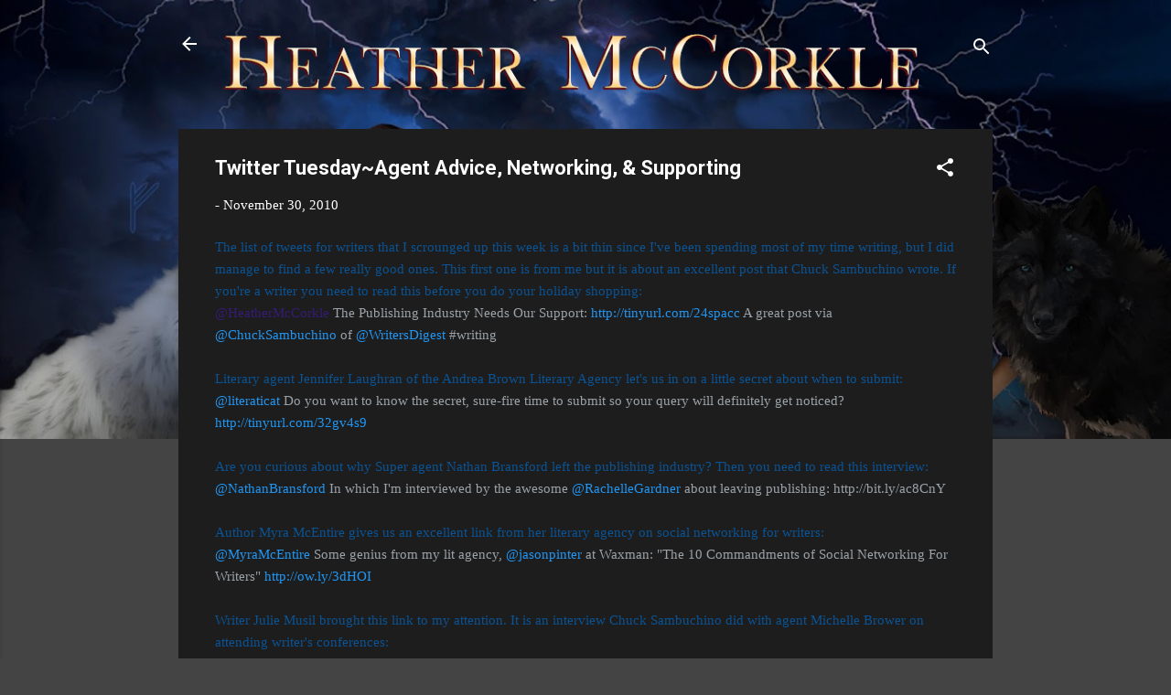

--- FILE ---
content_type: text/html; charset=UTF-8
request_url: http://www.heathermccorkle.com/2010/11/twitter-tuesdayagent-advice-networking.html
body_size: 42817
content:
<!DOCTYPE html>
<html dir='ltr' lang='en'>
<head>
<meta content='width=device-width, initial-scale=1' name='viewport'/>
<title>Twitter Tuesday~Agent Advice, Networking, &amp; Supporting</title>
<meta content='text/html; charset=UTF-8' http-equiv='Content-Type'/>
<!-- Chrome, Firefox OS and Opera -->
<meta content='#444444' name='theme-color'/>
<!-- Windows Phone -->
<meta content='#444444' name='msapplication-navbutton-color'/>
<meta content='blogger' name='generator'/>
<link href='http://www.heathermccorkle.com/favicon.ico' rel='icon' type='image/x-icon'/>
<link href='http://www.heathermccorkle.com/2010/11/twitter-tuesdayagent-advice-networking.html' rel='canonical'/>
<link rel="alternate" type="application/atom+xml" title="Author Heather McCorkle - Atom" href="http://www.heathermccorkle.com/feeds/posts/default" />
<link rel="alternate" type="application/rss+xml" title="Author Heather McCorkle - RSS" href="http://www.heathermccorkle.com/feeds/posts/default?alt=rss" />
<link rel="service.post" type="application/atom+xml" title="Author Heather McCorkle - Atom" href="https://www.blogger.com/feeds/551608342749773751/posts/default" />

<link rel="alternate" type="application/atom+xml" title="Author Heather McCorkle - Atom" href="http://www.heathermccorkle.com/feeds/7008906009869620874/comments/default" />
<!--Can't find substitution for tag [blog.ieCssRetrofitLinks]-->
<meta content='http://www.heathermccorkle.com/2010/11/twitter-tuesdayagent-advice-networking.html' property='og:url'/>
<meta content='Twitter Tuesday~Agent Advice, Networking, &amp; Supporting' property='og:title'/>
<meta content='urban fantasy, Norse, Vikings, werewolves, shifters, witches, fae, books' property='og:description'/>
<style type='text/css'>@font-face{font-family:'Roboto';font-style:italic;font-weight:300;font-stretch:100%;font-display:swap;src:url(//fonts.gstatic.com/s/roboto/v50/KFOKCnqEu92Fr1Mu53ZEC9_Vu3r1gIhOszmOClHrs6ljXfMMLt_QuAX-k3Yi128m0kN2.woff2)format('woff2');unicode-range:U+0460-052F,U+1C80-1C8A,U+20B4,U+2DE0-2DFF,U+A640-A69F,U+FE2E-FE2F;}@font-face{font-family:'Roboto';font-style:italic;font-weight:300;font-stretch:100%;font-display:swap;src:url(//fonts.gstatic.com/s/roboto/v50/KFOKCnqEu92Fr1Mu53ZEC9_Vu3r1gIhOszmOClHrs6ljXfMMLt_QuAz-k3Yi128m0kN2.woff2)format('woff2');unicode-range:U+0301,U+0400-045F,U+0490-0491,U+04B0-04B1,U+2116;}@font-face{font-family:'Roboto';font-style:italic;font-weight:300;font-stretch:100%;font-display:swap;src:url(//fonts.gstatic.com/s/roboto/v50/KFOKCnqEu92Fr1Mu53ZEC9_Vu3r1gIhOszmOClHrs6ljXfMMLt_QuAT-k3Yi128m0kN2.woff2)format('woff2');unicode-range:U+1F00-1FFF;}@font-face{font-family:'Roboto';font-style:italic;font-weight:300;font-stretch:100%;font-display:swap;src:url(//fonts.gstatic.com/s/roboto/v50/KFOKCnqEu92Fr1Mu53ZEC9_Vu3r1gIhOszmOClHrs6ljXfMMLt_QuAv-k3Yi128m0kN2.woff2)format('woff2');unicode-range:U+0370-0377,U+037A-037F,U+0384-038A,U+038C,U+038E-03A1,U+03A3-03FF;}@font-face{font-family:'Roboto';font-style:italic;font-weight:300;font-stretch:100%;font-display:swap;src:url(//fonts.gstatic.com/s/roboto/v50/KFOKCnqEu92Fr1Mu53ZEC9_Vu3r1gIhOszmOClHrs6ljXfMMLt_QuHT-k3Yi128m0kN2.woff2)format('woff2');unicode-range:U+0302-0303,U+0305,U+0307-0308,U+0310,U+0312,U+0315,U+031A,U+0326-0327,U+032C,U+032F-0330,U+0332-0333,U+0338,U+033A,U+0346,U+034D,U+0391-03A1,U+03A3-03A9,U+03B1-03C9,U+03D1,U+03D5-03D6,U+03F0-03F1,U+03F4-03F5,U+2016-2017,U+2034-2038,U+203C,U+2040,U+2043,U+2047,U+2050,U+2057,U+205F,U+2070-2071,U+2074-208E,U+2090-209C,U+20D0-20DC,U+20E1,U+20E5-20EF,U+2100-2112,U+2114-2115,U+2117-2121,U+2123-214F,U+2190,U+2192,U+2194-21AE,U+21B0-21E5,U+21F1-21F2,U+21F4-2211,U+2213-2214,U+2216-22FF,U+2308-230B,U+2310,U+2319,U+231C-2321,U+2336-237A,U+237C,U+2395,U+239B-23B7,U+23D0,U+23DC-23E1,U+2474-2475,U+25AF,U+25B3,U+25B7,U+25BD,U+25C1,U+25CA,U+25CC,U+25FB,U+266D-266F,U+27C0-27FF,U+2900-2AFF,U+2B0E-2B11,U+2B30-2B4C,U+2BFE,U+3030,U+FF5B,U+FF5D,U+1D400-1D7FF,U+1EE00-1EEFF;}@font-face{font-family:'Roboto';font-style:italic;font-weight:300;font-stretch:100%;font-display:swap;src:url(//fonts.gstatic.com/s/roboto/v50/KFOKCnqEu92Fr1Mu53ZEC9_Vu3r1gIhOszmOClHrs6ljXfMMLt_QuGb-k3Yi128m0kN2.woff2)format('woff2');unicode-range:U+0001-000C,U+000E-001F,U+007F-009F,U+20DD-20E0,U+20E2-20E4,U+2150-218F,U+2190,U+2192,U+2194-2199,U+21AF,U+21E6-21F0,U+21F3,U+2218-2219,U+2299,U+22C4-22C6,U+2300-243F,U+2440-244A,U+2460-24FF,U+25A0-27BF,U+2800-28FF,U+2921-2922,U+2981,U+29BF,U+29EB,U+2B00-2BFF,U+4DC0-4DFF,U+FFF9-FFFB,U+10140-1018E,U+10190-1019C,U+101A0,U+101D0-101FD,U+102E0-102FB,U+10E60-10E7E,U+1D2C0-1D2D3,U+1D2E0-1D37F,U+1F000-1F0FF,U+1F100-1F1AD,U+1F1E6-1F1FF,U+1F30D-1F30F,U+1F315,U+1F31C,U+1F31E,U+1F320-1F32C,U+1F336,U+1F378,U+1F37D,U+1F382,U+1F393-1F39F,U+1F3A7-1F3A8,U+1F3AC-1F3AF,U+1F3C2,U+1F3C4-1F3C6,U+1F3CA-1F3CE,U+1F3D4-1F3E0,U+1F3ED,U+1F3F1-1F3F3,U+1F3F5-1F3F7,U+1F408,U+1F415,U+1F41F,U+1F426,U+1F43F,U+1F441-1F442,U+1F444,U+1F446-1F449,U+1F44C-1F44E,U+1F453,U+1F46A,U+1F47D,U+1F4A3,U+1F4B0,U+1F4B3,U+1F4B9,U+1F4BB,U+1F4BF,U+1F4C8-1F4CB,U+1F4D6,U+1F4DA,U+1F4DF,U+1F4E3-1F4E6,U+1F4EA-1F4ED,U+1F4F7,U+1F4F9-1F4FB,U+1F4FD-1F4FE,U+1F503,U+1F507-1F50B,U+1F50D,U+1F512-1F513,U+1F53E-1F54A,U+1F54F-1F5FA,U+1F610,U+1F650-1F67F,U+1F687,U+1F68D,U+1F691,U+1F694,U+1F698,U+1F6AD,U+1F6B2,U+1F6B9-1F6BA,U+1F6BC,U+1F6C6-1F6CF,U+1F6D3-1F6D7,U+1F6E0-1F6EA,U+1F6F0-1F6F3,U+1F6F7-1F6FC,U+1F700-1F7FF,U+1F800-1F80B,U+1F810-1F847,U+1F850-1F859,U+1F860-1F887,U+1F890-1F8AD,U+1F8B0-1F8BB,U+1F8C0-1F8C1,U+1F900-1F90B,U+1F93B,U+1F946,U+1F984,U+1F996,U+1F9E9,U+1FA00-1FA6F,U+1FA70-1FA7C,U+1FA80-1FA89,U+1FA8F-1FAC6,U+1FACE-1FADC,U+1FADF-1FAE9,U+1FAF0-1FAF8,U+1FB00-1FBFF;}@font-face{font-family:'Roboto';font-style:italic;font-weight:300;font-stretch:100%;font-display:swap;src:url(//fonts.gstatic.com/s/roboto/v50/KFOKCnqEu92Fr1Mu53ZEC9_Vu3r1gIhOszmOClHrs6ljXfMMLt_QuAf-k3Yi128m0kN2.woff2)format('woff2');unicode-range:U+0102-0103,U+0110-0111,U+0128-0129,U+0168-0169,U+01A0-01A1,U+01AF-01B0,U+0300-0301,U+0303-0304,U+0308-0309,U+0323,U+0329,U+1EA0-1EF9,U+20AB;}@font-face{font-family:'Roboto';font-style:italic;font-weight:300;font-stretch:100%;font-display:swap;src:url(//fonts.gstatic.com/s/roboto/v50/KFOKCnqEu92Fr1Mu53ZEC9_Vu3r1gIhOszmOClHrs6ljXfMMLt_QuAb-k3Yi128m0kN2.woff2)format('woff2');unicode-range:U+0100-02BA,U+02BD-02C5,U+02C7-02CC,U+02CE-02D7,U+02DD-02FF,U+0304,U+0308,U+0329,U+1D00-1DBF,U+1E00-1E9F,U+1EF2-1EFF,U+2020,U+20A0-20AB,U+20AD-20C0,U+2113,U+2C60-2C7F,U+A720-A7FF;}@font-face{font-family:'Roboto';font-style:italic;font-weight:300;font-stretch:100%;font-display:swap;src:url(//fonts.gstatic.com/s/roboto/v50/KFOKCnqEu92Fr1Mu53ZEC9_Vu3r1gIhOszmOClHrs6ljXfMMLt_QuAj-k3Yi128m0g.woff2)format('woff2');unicode-range:U+0000-00FF,U+0131,U+0152-0153,U+02BB-02BC,U+02C6,U+02DA,U+02DC,U+0304,U+0308,U+0329,U+2000-206F,U+20AC,U+2122,U+2191,U+2193,U+2212,U+2215,U+FEFF,U+FFFD;}@font-face{font-family:'Roboto';font-style:normal;font-weight:400;font-stretch:100%;font-display:swap;src:url(//fonts.gstatic.com/s/roboto/v50/KFO7CnqEu92Fr1ME7kSn66aGLdTylUAMa3GUBHMdazTgWw.woff2)format('woff2');unicode-range:U+0460-052F,U+1C80-1C8A,U+20B4,U+2DE0-2DFF,U+A640-A69F,U+FE2E-FE2F;}@font-face{font-family:'Roboto';font-style:normal;font-weight:400;font-stretch:100%;font-display:swap;src:url(//fonts.gstatic.com/s/roboto/v50/KFO7CnqEu92Fr1ME7kSn66aGLdTylUAMa3iUBHMdazTgWw.woff2)format('woff2');unicode-range:U+0301,U+0400-045F,U+0490-0491,U+04B0-04B1,U+2116;}@font-face{font-family:'Roboto';font-style:normal;font-weight:400;font-stretch:100%;font-display:swap;src:url(//fonts.gstatic.com/s/roboto/v50/KFO7CnqEu92Fr1ME7kSn66aGLdTylUAMa3CUBHMdazTgWw.woff2)format('woff2');unicode-range:U+1F00-1FFF;}@font-face{font-family:'Roboto';font-style:normal;font-weight:400;font-stretch:100%;font-display:swap;src:url(//fonts.gstatic.com/s/roboto/v50/KFO7CnqEu92Fr1ME7kSn66aGLdTylUAMa3-UBHMdazTgWw.woff2)format('woff2');unicode-range:U+0370-0377,U+037A-037F,U+0384-038A,U+038C,U+038E-03A1,U+03A3-03FF;}@font-face{font-family:'Roboto';font-style:normal;font-weight:400;font-stretch:100%;font-display:swap;src:url(//fonts.gstatic.com/s/roboto/v50/KFO7CnqEu92Fr1ME7kSn66aGLdTylUAMawCUBHMdazTgWw.woff2)format('woff2');unicode-range:U+0302-0303,U+0305,U+0307-0308,U+0310,U+0312,U+0315,U+031A,U+0326-0327,U+032C,U+032F-0330,U+0332-0333,U+0338,U+033A,U+0346,U+034D,U+0391-03A1,U+03A3-03A9,U+03B1-03C9,U+03D1,U+03D5-03D6,U+03F0-03F1,U+03F4-03F5,U+2016-2017,U+2034-2038,U+203C,U+2040,U+2043,U+2047,U+2050,U+2057,U+205F,U+2070-2071,U+2074-208E,U+2090-209C,U+20D0-20DC,U+20E1,U+20E5-20EF,U+2100-2112,U+2114-2115,U+2117-2121,U+2123-214F,U+2190,U+2192,U+2194-21AE,U+21B0-21E5,U+21F1-21F2,U+21F4-2211,U+2213-2214,U+2216-22FF,U+2308-230B,U+2310,U+2319,U+231C-2321,U+2336-237A,U+237C,U+2395,U+239B-23B7,U+23D0,U+23DC-23E1,U+2474-2475,U+25AF,U+25B3,U+25B7,U+25BD,U+25C1,U+25CA,U+25CC,U+25FB,U+266D-266F,U+27C0-27FF,U+2900-2AFF,U+2B0E-2B11,U+2B30-2B4C,U+2BFE,U+3030,U+FF5B,U+FF5D,U+1D400-1D7FF,U+1EE00-1EEFF;}@font-face{font-family:'Roboto';font-style:normal;font-weight:400;font-stretch:100%;font-display:swap;src:url(//fonts.gstatic.com/s/roboto/v50/KFO7CnqEu92Fr1ME7kSn66aGLdTylUAMaxKUBHMdazTgWw.woff2)format('woff2');unicode-range:U+0001-000C,U+000E-001F,U+007F-009F,U+20DD-20E0,U+20E2-20E4,U+2150-218F,U+2190,U+2192,U+2194-2199,U+21AF,U+21E6-21F0,U+21F3,U+2218-2219,U+2299,U+22C4-22C6,U+2300-243F,U+2440-244A,U+2460-24FF,U+25A0-27BF,U+2800-28FF,U+2921-2922,U+2981,U+29BF,U+29EB,U+2B00-2BFF,U+4DC0-4DFF,U+FFF9-FFFB,U+10140-1018E,U+10190-1019C,U+101A0,U+101D0-101FD,U+102E0-102FB,U+10E60-10E7E,U+1D2C0-1D2D3,U+1D2E0-1D37F,U+1F000-1F0FF,U+1F100-1F1AD,U+1F1E6-1F1FF,U+1F30D-1F30F,U+1F315,U+1F31C,U+1F31E,U+1F320-1F32C,U+1F336,U+1F378,U+1F37D,U+1F382,U+1F393-1F39F,U+1F3A7-1F3A8,U+1F3AC-1F3AF,U+1F3C2,U+1F3C4-1F3C6,U+1F3CA-1F3CE,U+1F3D4-1F3E0,U+1F3ED,U+1F3F1-1F3F3,U+1F3F5-1F3F7,U+1F408,U+1F415,U+1F41F,U+1F426,U+1F43F,U+1F441-1F442,U+1F444,U+1F446-1F449,U+1F44C-1F44E,U+1F453,U+1F46A,U+1F47D,U+1F4A3,U+1F4B0,U+1F4B3,U+1F4B9,U+1F4BB,U+1F4BF,U+1F4C8-1F4CB,U+1F4D6,U+1F4DA,U+1F4DF,U+1F4E3-1F4E6,U+1F4EA-1F4ED,U+1F4F7,U+1F4F9-1F4FB,U+1F4FD-1F4FE,U+1F503,U+1F507-1F50B,U+1F50D,U+1F512-1F513,U+1F53E-1F54A,U+1F54F-1F5FA,U+1F610,U+1F650-1F67F,U+1F687,U+1F68D,U+1F691,U+1F694,U+1F698,U+1F6AD,U+1F6B2,U+1F6B9-1F6BA,U+1F6BC,U+1F6C6-1F6CF,U+1F6D3-1F6D7,U+1F6E0-1F6EA,U+1F6F0-1F6F3,U+1F6F7-1F6FC,U+1F700-1F7FF,U+1F800-1F80B,U+1F810-1F847,U+1F850-1F859,U+1F860-1F887,U+1F890-1F8AD,U+1F8B0-1F8BB,U+1F8C0-1F8C1,U+1F900-1F90B,U+1F93B,U+1F946,U+1F984,U+1F996,U+1F9E9,U+1FA00-1FA6F,U+1FA70-1FA7C,U+1FA80-1FA89,U+1FA8F-1FAC6,U+1FACE-1FADC,U+1FADF-1FAE9,U+1FAF0-1FAF8,U+1FB00-1FBFF;}@font-face{font-family:'Roboto';font-style:normal;font-weight:400;font-stretch:100%;font-display:swap;src:url(//fonts.gstatic.com/s/roboto/v50/KFO7CnqEu92Fr1ME7kSn66aGLdTylUAMa3OUBHMdazTgWw.woff2)format('woff2');unicode-range:U+0102-0103,U+0110-0111,U+0128-0129,U+0168-0169,U+01A0-01A1,U+01AF-01B0,U+0300-0301,U+0303-0304,U+0308-0309,U+0323,U+0329,U+1EA0-1EF9,U+20AB;}@font-face{font-family:'Roboto';font-style:normal;font-weight:400;font-stretch:100%;font-display:swap;src:url(//fonts.gstatic.com/s/roboto/v50/KFO7CnqEu92Fr1ME7kSn66aGLdTylUAMa3KUBHMdazTgWw.woff2)format('woff2');unicode-range:U+0100-02BA,U+02BD-02C5,U+02C7-02CC,U+02CE-02D7,U+02DD-02FF,U+0304,U+0308,U+0329,U+1D00-1DBF,U+1E00-1E9F,U+1EF2-1EFF,U+2020,U+20A0-20AB,U+20AD-20C0,U+2113,U+2C60-2C7F,U+A720-A7FF;}@font-face{font-family:'Roboto';font-style:normal;font-weight:400;font-stretch:100%;font-display:swap;src:url(//fonts.gstatic.com/s/roboto/v50/KFO7CnqEu92Fr1ME7kSn66aGLdTylUAMa3yUBHMdazQ.woff2)format('woff2');unicode-range:U+0000-00FF,U+0131,U+0152-0153,U+02BB-02BC,U+02C6,U+02DA,U+02DC,U+0304,U+0308,U+0329,U+2000-206F,U+20AC,U+2122,U+2191,U+2193,U+2212,U+2215,U+FEFF,U+FFFD;}@font-face{font-family:'Roboto';font-style:normal;font-weight:700;font-stretch:100%;font-display:swap;src:url(//fonts.gstatic.com/s/roboto/v50/KFO7CnqEu92Fr1ME7kSn66aGLdTylUAMa3GUBHMdazTgWw.woff2)format('woff2');unicode-range:U+0460-052F,U+1C80-1C8A,U+20B4,U+2DE0-2DFF,U+A640-A69F,U+FE2E-FE2F;}@font-face{font-family:'Roboto';font-style:normal;font-weight:700;font-stretch:100%;font-display:swap;src:url(//fonts.gstatic.com/s/roboto/v50/KFO7CnqEu92Fr1ME7kSn66aGLdTylUAMa3iUBHMdazTgWw.woff2)format('woff2');unicode-range:U+0301,U+0400-045F,U+0490-0491,U+04B0-04B1,U+2116;}@font-face{font-family:'Roboto';font-style:normal;font-weight:700;font-stretch:100%;font-display:swap;src:url(//fonts.gstatic.com/s/roboto/v50/KFO7CnqEu92Fr1ME7kSn66aGLdTylUAMa3CUBHMdazTgWw.woff2)format('woff2');unicode-range:U+1F00-1FFF;}@font-face{font-family:'Roboto';font-style:normal;font-weight:700;font-stretch:100%;font-display:swap;src:url(//fonts.gstatic.com/s/roboto/v50/KFO7CnqEu92Fr1ME7kSn66aGLdTylUAMa3-UBHMdazTgWw.woff2)format('woff2');unicode-range:U+0370-0377,U+037A-037F,U+0384-038A,U+038C,U+038E-03A1,U+03A3-03FF;}@font-face{font-family:'Roboto';font-style:normal;font-weight:700;font-stretch:100%;font-display:swap;src:url(//fonts.gstatic.com/s/roboto/v50/KFO7CnqEu92Fr1ME7kSn66aGLdTylUAMawCUBHMdazTgWw.woff2)format('woff2');unicode-range:U+0302-0303,U+0305,U+0307-0308,U+0310,U+0312,U+0315,U+031A,U+0326-0327,U+032C,U+032F-0330,U+0332-0333,U+0338,U+033A,U+0346,U+034D,U+0391-03A1,U+03A3-03A9,U+03B1-03C9,U+03D1,U+03D5-03D6,U+03F0-03F1,U+03F4-03F5,U+2016-2017,U+2034-2038,U+203C,U+2040,U+2043,U+2047,U+2050,U+2057,U+205F,U+2070-2071,U+2074-208E,U+2090-209C,U+20D0-20DC,U+20E1,U+20E5-20EF,U+2100-2112,U+2114-2115,U+2117-2121,U+2123-214F,U+2190,U+2192,U+2194-21AE,U+21B0-21E5,U+21F1-21F2,U+21F4-2211,U+2213-2214,U+2216-22FF,U+2308-230B,U+2310,U+2319,U+231C-2321,U+2336-237A,U+237C,U+2395,U+239B-23B7,U+23D0,U+23DC-23E1,U+2474-2475,U+25AF,U+25B3,U+25B7,U+25BD,U+25C1,U+25CA,U+25CC,U+25FB,U+266D-266F,U+27C0-27FF,U+2900-2AFF,U+2B0E-2B11,U+2B30-2B4C,U+2BFE,U+3030,U+FF5B,U+FF5D,U+1D400-1D7FF,U+1EE00-1EEFF;}@font-face{font-family:'Roboto';font-style:normal;font-weight:700;font-stretch:100%;font-display:swap;src:url(//fonts.gstatic.com/s/roboto/v50/KFO7CnqEu92Fr1ME7kSn66aGLdTylUAMaxKUBHMdazTgWw.woff2)format('woff2');unicode-range:U+0001-000C,U+000E-001F,U+007F-009F,U+20DD-20E0,U+20E2-20E4,U+2150-218F,U+2190,U+2192,U+2194-2199,U+21AF,U+21E6-21F0,U+21F3,U+2218-2219,U+2299,U+22C4-22C6,U+2300-243F,U+2440-244A,U+2460-24FF,U+25A0-27BF,U+2800-28FF,U+2921-2922,U+2981,U+29BF,U+29EB,U+2B00-2BFF,U+4DC0-4DFF,U+FFF9-FFFB,U+10140-1018E,U+10190-1019C,U+101A0,U+101D0-101FD,U+102E0-102FB,U+10E60-10E7E,U+1D2C0-1D2D3,U+1D2E0-1D37F,U+1F000-1F0FF,U+1F100-1F1AD,U+1F1E6-1F1FF,U+1F30D-1F30F,U+1F315,U+1F31C,U+1F31E,U+1F320-1F32C,U+1F336,U+1F378,U+1F37D,U+1F382,U+1F393-1F39F,U+1F3A7-1F3A8,U+1F3AC-1F3AF,U+1F3C2,U+1F3C4-1F3C6,U+1F3CA-1F3CE,U+1F3D4-1F3E0,U+1F3ED,U+1F3F1-1F3F3,U+1F3F5-1F3F7,U+1F408,U+1F415,U+1F41F,U+1F426,U+1F43F,U+1F441-1F442,U+1F444,U+1F446-1F449,U+1F44C-1F44E,U+1F453,U+1F46A,U+1F47D,U+1F4A3,U+1F4B0,U+1F4B3,U+1F4B9,U+1F4BB,U+1F4BF,U+1F4C8-1F4CB,U+1F4D6,U+1F4DA,U+1F4DF,U+1F4E3-1F4E6,U+1F4EA-1F4ED,U+1F4F7,U+1F4F9-1F4FB,U+1F4FD-1F4FE,U+1F503,U+1F507-1F50B,U+1F50D,U+1F512-1F513,U+1F53E-1F54A,U+1F54F-1F5FA,U+1F610,U+1F650-1F67F,U+1F687,U+1F68D,U+1F691,U+1F694,U+1F698,U+1F6AD,U+1F6B2,U+1F6B9-1F6BA,U+1F6BC,U+1F6C6-1F6CF,U+1F6D3-1F6D7,U+1F6E0-1F6EA,U+1F6F0-1F6F3,U+1F6F7-1F6FC,U+1F700-1F7FF,U+1F800-1F80B,U+1F810-1F847,U+1F850-1F859,U+1F860-1F887,U+1F890-1F8AD,U+1F8B0-1F8BB,U+1F8C0-1F8C1,U+1F900-1F90B,U+1F93B,U+1F946,U+1F984,U+1F996,U+1F9E9,U+1FA00-1FA6F,U+1FA70-1FA7C,U+1FA80-1FA89,U+1FA8F-1FAC6,U+1FACE-1FADC,U+1FADF-1FAE9,U+1FAF0-1FAF8,U+1FB00-1FBFF;}@font-face{font-family:'Roboto';font-style:normal;font-weight:700;font-stretch:100%;font-display:swap;src:url(//fonts.gstatic.com/s/roboto/v50/KFO7CnqEu92Fr1ME7kSn66aGLdTylUAMa3OUBHMdazTgWw.woff2)format('woff2');unicode-range:U+0102-0103,U+0110-0111,U+0128-0129,U+0168-0169,U+01A0-01A1,U+01AF-01B0,U+0300-0301,U+0303-0304,U+0308-0309,U+0323,U+0329,U+1EA0-1EF9,U+20AB;}@font-face{font-family:'Roboto';font-style:normal;font-weight:700;font-stretch:100%;font-display:swap;src:url(//fonts.gstatic.com/s/roboto/v50/KFO7CnqEu92Fr1ME7kSn66aGLdTylUAMa3KUBHMdazTgWw.woff2)format('woff2');unicode-range:U+0100-02BA,U+02BD-02C5,U+02C7-02CC,U+02CE-02D7,U+02DD-02FF,U+0304,U+0308,U+0329,U+1D00-1DBF,U+1E00-1E9F,U+1EF2-1EFF,U+2020,U+20A0-20AB,U+20AD-20C0,U+2113,U+2C60-2C7F,U+A720-A7FF;}@font-face{font-family:'Roboto';font-style:normal;font-weight:700;font-stretch:100%;font-display:swap;src:url(//fonts.gstatic.com/s/roboto/v50/KFO7CnqEu92Fr1ME7kSn66aGLdTylUAMa3yUBHMdazQ.woff2)format('woff2');unicode-range:U+0000-00FF,U+0131,U+0152-0153,U+02BB-02BC,U+02C6,U+02DA,U+02DC,U+0304,U+0308,U+0329,U+2000-206F,U+20AC,U+2122,U+2191,U+2193,U+2212,U+2215,U+FEFF,U+FFFD;}</style>
<style id='page-skin-1' type='text/css'><!--
/*! normalize.css v3.0.1 | MIT License | git.io/normalize */html{font-family:sans-serif;-ms-text-size-adjust:100%;-webkit-text-size-adjust:100%}body{margin:0}article,aside,details,figcaption,figure,footer,header,hgroup,main,nav,section,summary{display:block}audio,canvas,progress,video{display:inline-block;vertical-align:baseline}audio:not([controls]){display:none;height:0}[hidden],template{display:none}a{background:transparent}a:active,a:hover{outline:0}abbr[title]{border-bottom:1px dotted}b,strong{font-weight:bold}dfn{font-style:italic}h1{font-size:2em;margin:.67em 0}mark{background:#ff0;color:#000}small{font-size:80%}sub,sup{font-size:75%;line-height:0;position:relative;vertical-align:baseline}sup{top:-0.5em}sub{bottom:-0.25em}img{border:0}svg:not(:root){overflow:hidden}figure{margin:1em 40px}hr{-moz-box-sizing:content-box;box-sizing:content-box;height:0}pre{overflow:auto}code,kbd,pre,samp{font-family:monospace,monospace;font-size:1em}button,input,optgroup,select,textarea{color:inherit;font:inherit;margin:0}button{overflow:visible}button,select{text-transform:none}button,html input[type="button"],input[type="reset"],input[type="submit"]{-webkit-appearance:button;cursor:pointer}button[disabled],html input[disabled]{cursor:default}button::-moz-focus-inner,input::-moz-focus-inner{border:0;padding:0}input{line-height:normal}input[type="checkbox"],input[type="radio"]{box-sizing:border-box;padding:0}input[type="number"]::-webkit-inner-spin-button,input[type="number"]::-webkit-outer-spin-button{height:auto}input[type="search"]{-webkit-appearance:textfield;-moz-box-sizing:content-box;-webkit-box-sizing:content-box;box-sizing:content-box}input[type="search"]::-webkit-search-cancel-button,input[type="search"]::-webkit-search-decoration{-webkit-appearance:none}fieldset{border:1px solid #c0c0c0;margin:0 2px;padding:.35em .625em .75em}legend{border:0;padding:0}textarea{overflow:auto}optgroup{font-weight:bold}table{border-collapse:collapse;border-spacing:0}td,th{padding:0}
/*!************************************************
* Blogger Template Style
* Name: Contempo
**************************************************/
body{
overflow-wrap:break-word;
word-break:break-word;
word-wrap:break-word
}
.hidden{
display:none
}
.invisible{
visibility:hidden
}
.container::after,.float-container::after{
clear:both;
content:"";
display:table
}
.clearboth{
clear:both
}
#comments .comment .comment-actions,.subscribe-popup .FollowByEmail .follow-by-email-submit,.widget.Profile .profile-link,.widget.Profile .profile-link.visit-profile{
background:0 0;
border:0;
box-shadow:none;
color:#2196f3;
cursor:pointer;
font-size:14px;
font-weight:700;
outline:0;
text-decoration:none;
text-transform:uppercase;
width:auto
}
.dim-overlay{
background-color:rgba(0,0,0,.54);
height:100vh;
left:0;
position:fixed;
top:0;
width:100%
}
#sharing-dim-overlay{
background-color:transparent
}
input::-ms-clear{
display:none
}
.blogger-logo,.svg-icon-24.blogger-logo{
fill:#ff9800;
opacity:1
}
.loading-spinner-large{
-webkit-animation:mspin-rotate 1.568s infinite linear;
animation:mspin-rotate 1.568s infinite linear;
height:48px;
overflow:hidden;
position:absolute;
width:48px;
z-index:200
}
.loading-spinner-large>div{
-webkit-animation:mspin-revrot 5332ms infinite steps(4);
animation:mspin-revrot 5332ms infinite steps(4)
}
.loading-spinner-large>div>div{
-webkit-animation:mspin-singlecolor-large-film 1333ms infinite steps(81);
animation:mspin-singlecolor-large-film 1333ms infinite steps(81);
background-size:100%;
height:48px;
width:3888px
}
.mspin-black-large>div>div,.mspin-grey_54-large>div>div{
background-image:url(https://www.blogblog.com/indie/mspin_black_large.svg)
}
.mspin-white-large>div>div{
background-image:url(https://www.blogblog.com/indie/mspin_white_large.svg)
}
.mspin-grey_54-large{
opacity:.54
}
@-webkit-keyframes mspin-singlecolor-large-film{
from{
-webkit-transform:translateX(0);
transform:translateX(0)
}
to{
-webkit-transform:translateX(-3888px);
transform:translateX(-3888px)
}
}
@keyframes mspin-singlecolor-large-film{
from{
-webkit-transform:translateX(0);
transform:translateX(0)
}
to{
-webkit-transform:translateX(-3888px);
transform:translateX(-3888px)
}
}
@-webkit-keyframes mspin-rotate{
from{
-webkit-transform:rotate(0);
transform:rotate(0)
}
to{
-webkit-transform:rotate(360deg);
transform:rotate(360deg)
}
}
@keyframes mspin-rotate{
from{
-webkit-transform:rotate(0);
transform:rotate(0)
}
to{
-webkit-transform:rotate(360deg);
transform:rotate(360deg)
}
}
@-webkit-keyframes mspin-revrot{
from{
-webkit-transform:rotate(0);
transform:rotate(0)
}
to{
-webkit-transform:rotate(-360deg);
transform:rotate(-360deg)
}
}
@keyframes mspin-revrot{
from{
-webkit-transform:rotate(0);
transform:rotate(0)
}
to{
-webkit-transform:rotate(-360deg);
transform:rotate(-360deg)
}
}
.skip-navigation{
background-color:#fff;
box-sizing:border-box;
color:#000;
display:block;
height:0;
left:0;
line-height:50px;
overflow:hidden;
padding-top:0;
position:fixed;
text-align:center;
top:0;
-webkit-transition:box-shadow .3s,height .3s,padding-top .3s;
transition:box-shadow .3s,height .3s,padding-top .3s;
width:100%;
z-index:900
}
.skip-navigation:focus{
box-shadow:0 4px 5px 0 rgba(0,0,0,.14),0 1px 10px 0 rgba(0,0,0,.12),0 2px 4px -1px rgba(0,0,0,.2);
height:50px
}
#main{
outline:0
}
.main-heading{
position:absolute;
clip:rect(1px,1px,1px,1px);
padding:0;
border:0;
height:1px;
width:1px;
overflow:hidden
}
.Attribution{
margin-top:1em;
text-align:center
}
.Attribution .blogger img,.Attribution .blogger svg{
vertical-align:bottom
}
.Attribution .blogger img{
margin-right:.5em
}
.Attribution div{
line-height:24px;
margin-top:.5em
}
.Attribution .copyright,.Attribution .image-attribution{
font-size:.7em;
margin-top:1.5em
}
.BLOG_mobile_video_class{
display:none
}
.bg-photo{
background-attachment:scroll!important
}
body .CSS_LIGHTBOX{
z-index:900
}
.extendable .show-less,.extendable .show-more{
border-color:#2196f3;
color:#2196f3;
margin-top:8px
}
.extendable .show-less.hidden,.extendable .show-more.hidden{
display:none
}
.inline-ad{
display:none;
max-width:100%;
overflow:hidden
}
.adsbygoogle{
display:block
}
#cookieChoiceInfo{
bottom:0;
top:auto
}
iframe.b-hbp-video{
border:0
}
.post-body img{
max-width:100%
}
.post-body iframe{
max-width:100%
}
.post-body a[imageanchor="1"]{
display:inline-block
}
.byline{
margin-right:1em
}
.byline:last-child{
margin-right:0
}
.link-copied-dialog{
max-width:520px;
outline:0
}
.link-copied-dialog .modal-dialog-buttons{
margin-top:8px
}
.link-copied-dialog .goog-buttonset-default{
background:0 0;
border:0
}
.link-copied-dialog .goog-buttonset-default:focus{
outline:0
}
.paging-control-container{
margin-bottom:16px
}
.paging-control-container .paging-control{
display:inline-block
}
.paging-control-container .comment-range-text::after,.paging-control-container .paging-control{
color:#2196f3
}
.paging-control-container .comment-range-text,.paging-control-container .paging-control{
margin-right:8px
}
.paging-control-container .comment-range-text::after,.paging-control-container .paging-control::after{
content:"\b7";
cursor:default;
padding-left:8px;
pointer-events:none
}
.paging-control-container .comment-range-text:last-child::after,.paging-control-container .paging-control:last-child::after{
content:none
}
.byline.reactions iframe{
height:20px
}
.b-notification{
color:#000;
background-color:#fff;
border-bottom:solid 1px #000;
box-sizing:border-box;
padding:16px 32px;
text-align:center
}
.b-notification.visible{
-webkit-transition:margin-top .3s cubic-bezier(.4,0,.2,1);
transition:margin-top .3s cubic-bezier(.4,0,.2,1)
}
.b-notification.invisible{
position:absolute
}
.b-notification-close{
position:absolute;
right:8px;
top:8px
}
.no-posts-message{
line-height:40px;
text-align:center
}
@media screen and (max-width:800px){
body.item-view .post-body a[imageanchor="1"][style*="float: left;"],body.item-view .post-body a[imageanchor="1"][style*="float: right;"]{
float:none!important;
clear:none!important
}
body.item-view .post-body a[imageanchor="1"] img{
display:block;
height:auto;
margin:0 auto
}
body.item-view .post-body>.separator:first-child>a[imageanchor="1"]:first-child{
margin-top:20px
}
.post-body a[imageanchor]{
display:block
}
body.item-view .post-body a[imageanchor="1"]{
margin-left:0!important;
margin-right:0!important
}
body.item-view .post-body a[imageanchor="1"]+a[imageanchor="1"]{
margin-top:16px
}
}
.item-control{
display:none
}
#comments{
border-top:1px dashed rgba(0,0,0,.54);
margin-top:20px;
padding:20px
}
#comments .comment-thread ol{
margin:0;
padding-left:0;
padding-left:0
}
#comments .comment .comment-replybox-single,#comments .comment-thread .comment-replies{
margin-left:60px
}
#comments .comment-thread .thread-count{
display:none
}
#comments .comment{
list-style-type:none;
padding:0 0 30px;
position:relative
}
#comments .comment .comment{
padding-bottom:8px
}
.comment .avatar-image-container{
position:absolute
}
.comment .avatar-image-container img{
border-radius:50%
}
.avatar-image-container svg,.comment .avatar-image-container .avatar-icon{
border-radius:50%;
border:solid 1px #ffffff;
box-sizing:border-box;
fill:#ffffff;
height:35px;
margin:0;
padding:7px;
width:35px
}
.comment .comment-block{
margin-top:10px;
margin-left:60px;
padding-bottom:0
}
#comments .comment-author-header-wrapper{
margin-left:40px
}
#comments .comment .thread-expanded .comment-block{
padding-bottom:20px
}
#comments .comment .comment-header .user,#comments .comment .comment-header .user a{
color:#ffffff;
font-style:normal;
font-weight:700
}
#comments .comment .comment-actions{
bottom:0;
margin-bottom:15px;
position:absolute
}
#comments .comment .comment-actions>*{
margin-right:8px
}
#comments .comment .comment-header .datetime{
bottom:0;
color:rgba(255,255,255,.54);
display:inline-block;
font-size:13px;
font-style:italic;
margin-left:8px
}
#comments .comment .comment-footer .comment-timestamp a,#comments .comment .comment-header .datetime a{
color:rgba(255,255,255,.54)
}
#comments .comment .comment-content,.comment .comment-body{
margin-top:12px;
word-break:break-word
}
.comment-body{
margin-bottom:12px
}
#comments.embed[data-num-comments="0"]{
border:0;
margin-top:0;
padding-top:0
}
#comments.embed[data-num-comments="0"] #comment-post-message,#comments.embed[data-num-comments="0"] div.comment-form>p,#comments.embed[data-num-comments="0"] p.comment-footer{
display:none
}
#comment-editor-src{
display:none
}
.comments .comments-content .loadmore.loaded{
max-height:0;
opacity:0;
overflow:hidden
}
.extendable .remaining-items{
height:0;
overflow:hidden;
-webkit-transition:height .3s cubic-bezier(.4,0,.2,1);
transition:height .3s cubic-bezier(.4,0,.2,1)
}
.extendable .remaining-items.expanded{
height:auto
}
.svg-icon-24,.svg-icon-24-button{
cursor:pointer;
height:24px;
width:24px;
min-width:24px
}
.touch-icon{
margin:-12px;
padding:12px
}
.touch-icon:active,.touch-icon:focus{
background-color:rgba(153,153,153,.4);
border-radius:50%
}
svg:not(:root).touch-icon{
overflow:visible
}
html[dir=rtl] .rtl-reversible-icon{
-webkit-transform:scaleX(-1);
-ms-transform:scaleX(-1);
transform:scaleX(-1)
}
.svg-icon-24-button,.touch-icon-button{
background:0 0;
border:0;
margin:0;
outline:0;
padding:0
}
.touch-icon-button .touch-icon:active,.touch-icon-button .touch-icon:focus{
background-color:transparent
}
.touch-icon-button:active .touch-icon,.touch-icon-button:focus .touch-icon{
background-color:rgba(153,153,153,.4);
border-radius:50%
}
.Profile .default-avatar-wrapper .avatar-icon{
border-radius:50%;
border:solid 1px #ffffff;
box-sizing:border-box;
fill:#ffffff;
margin:0
}
.Profile .individual .default-avatar-wrapper .avatar-icon{
padding:25px
}
.Profile .individual .avatar-icon,.Profile .individual .profile-img{
height:120px;
width:120px
}
.Profile .team .default-avatar-wrapper .avatar-icon{
padding:8px
}
.Profile .team .avatar-icon,.Profile .team .default-avatar-wrapper,.Profile .team .profile-img{
height:40px;
width:40px
}
.snippet-container{
margin:0;
position:relative;
overflow:hidden
}
.snippet-fade{
bottom:0;
box-sizing:border-box;
position:absolute;
width:96px
}
.snippet-fade{
right:0
}
.snippet-fade:after{
content:"\2026"
}
.snippet-fade:after{
float:right
}
.post-bottom{
-webkit-box-align:center;
-webkit-align-items:center;
-ms-flex-align:center;
align-items:center;
display:-webkit-box;
display:-webkit-flex;
display:-ms-flexbox;
display:flex;
-webkit-flex-wrap:wrap;
-ms-flex-wrap:wrap;
flex-wrap:wrap
}
.post-footer{
-webkit-box-flex:1;
-webkit-flex:1 1 auto;
-ms-flex:1 1 auto;
flex:1 1 auto;
-webkit-flex-wrap:wrap;
-ms-flex-wrap:wrap;
flex-wrap:wrap;
-webkit-box-ordinal-group:2;
-webkit-order:1;
-ms-flex-order:1;
order:1
}
.post-footer>*{
-webkit-box-flex:0;
-webkit-flex:0 1 auto;
-ms-flex:0 1 auto;
flex:0 1 auto
}
.post-footer .byline:last-child{
margin-right:1em
}
.jump-link{
-webkit-box-flex:0;
-webkit-flex:0 0 auto;
-ms-flex:0 0 auto;
flex:0 0 auto;
-webkit-box-ordinal-group:3;
-webkit-order:2;
-ms-flex-order:2;
order:2
}
.centered-top-container.sticky{
left:0;
position:fixed;
right:0;
top:0;
width:auto;
z-index:50;
-webkit-transition-property:opacity,-webkit-transform;
transition-property:opacity,-webkit-transform;
transition-property:transform,opacity;
transition-property:transform,opacity,-webkit-transform;
-webkit-transition-duration:.2s;
transition-duration:.2s;
-webkit-transition-timing-function:cubic-bezier(.4,0,.2,1);
transition-timing-function:cubic-bezier(.4,0,.2,1)
}
.centered-top-placeholder{
display:none
}
.collapsed-header .centered-top-placeholder{
display:block
}
.centered-top-container .Header .replaced h1,.centered-top-placeholder .Header .replaced h1{
display:none
}
.centered-top-container.sticky .Header .replaced h1{
display:block
}
.centered-top-container.sticky .Header .header-widget{
background:0 0
}
.centered-top-container.sticky .Header .header-image-wrapper{
display:none
}
.centered-top-container img,.centered-top-placeholder img{
max-width:100%
}
.collapsible{
-webkit-transition:height .3s cubic-bezier(.4,0,.2,1);
transition:height .3s cubic-bezier(.4,0,.2,1)
}
.collapsible,.collapsible>summary{
display:block;
overflow:hidden
}
.collapsible>:not(summary){
display:none
}
.collapsible[open]>:not(summary){
display:block
}
.collapsible:focus,.collapsible>summary:focus{
outline:0
}
.collapsible>summary{
cursor:pointer;
display:block;
padding:0
}
.collapsible:focus>summary,.collapsible>summary:focus{
background-color:transparent
}
.collapsible>summary::-webkit-details-marker{
display:none
}
.collapsible-title{
-webkit-box-align:center;
-webkit-align-items:center;
-ms-flex-align:center;
align-items:center;
display:-webkit-box;
display:-webkit-flex;
display:-ms-flexbox;
display:flex
}
.collapsible-title .title{
-webkit-box-flex:1;
-webkit-flex:1 1 auto;
-ms-flex:1 1 auto;
flex:1 1 auto;
-webkit-box-ordinal-group:1;
-webkit-order:0;
-ms-flex-order:0;
order:0;
overflow:hidden;
text-overflow:ellipsis;
white-space:nowrap
}
.collapsible-title .chevron-down,.collapsible[open] .collapsible-title .chevron-up{
display:block
}
.collapsible-title .chevron-up,.collapsible[open] .collapsible-title .chevron-down{
display:none
}
.flat-button{
cursor:pointer;
display:inline-block;
font-weight:700;
text-transform:uppercase;
border-radius:2px;
padding:8px;
margin:-8px
}
.flat-icon-button{
background:0 0;
border:0;
margin:0;
outline:0;
padding:0;
margin:-12px;
padding:12px;
cursor:pointer;
box-sizing:content-box;
display:inline-block;
line-height:0
}
.flat-icon-button,.flat-icon-button .splash-wrapper{
border-radius:50%
}
.flat-icon-button .splash.animate{
-webkit-animation-duration:.3s;
animation-duration:.3s
}
.overflowable-container{
max-height:46px;
overflow:hidden;
position:relative
}
.overflow-button{
cursor:pointer
}
#overflowable-dim-overlay{
background:0 0
}
.overflow-popup{
box-shadow:0 2px 2px 0 rgba(0,0,0,.14),0 3px 1px -2px rgba(0,0,0,.2),0 1px 5px 0 rgba(0,0,0,.12);
background-color:#1d1d1d;
left:0;
max-width:calc(100% - 32px);
position:absolute;
top:0;
visibility:hidden;
z-index:101
}
.overflow-popup ul{
list-style:none
}
.overflow-popup .tabs li,.overflow-popup li{
display:block;
height:auto
}
.overflow-popup .tabs li{
padding-left:0;
padding-right:0
}
.overflow-button.hidden,.overflow-popup .tabs li.hidden,.overflow-popup li.hidden{
display:none
}
.pill-button{
background:0 0;
border:1px solid;
border-radius:12px;
cursor:pointer;
display:inline-block;
padding:4px 16px;
text-transform:uppercase
}
.ripple{
position:relative
}
.ripple>*{
z-index:1
}
.splash-wrapper{
bottom:0;
left:0;
overflow:hidden;
pointer-events:none;
position:absolute;
right:0;
top:0;
z-index:0
}
.splash{
background:#ccc;
border-radius:100%;
display:block;
opacity:.6;
position:absolute;
-webkit-transform:scale(0);
-ms-transform:scale(0);
transform:scale(0)
}
.splash.animate{
-webkit-animation:ripple-effect .4s linear;
animation:ripple-effect .4s linear
}
@-webkit-keyframes ripple-effect{
100%{
opacity:0;
-webkit-transform:scale(2.5);
transform:scale(2.5)
}
}
@keyframes ripple-effect{
100%{
opacity:0;
-webkit-transform:scale(2.5);
transform:scale(2.5)
}
}
.search{
display:-webkit-box;
display:-webkit-flex;
display:-ms-flexbox;
display:flex;
line-height:24px;
width:24px
}
.search.focused{
width:100%
}
.search.focused .section{
width:100%
}
.search form{
z-index:101
}
.search h3{
display:none
}
.search form{
display:-webkit-box;
display:-webkit-flex;
display:-ms-flexbox;
display:flex;
-webkit-box-flex:1;
-webkit-flex:1 0 0;
-ms-flex:1 0 0px;
flex:1 0 0;
border-bottom:solid 1px transparent;
padding-bottom:8px
}
.search form>*{
display:none
}
.search.focused form>*{
display:block
}
.search .search-input label{
display:none
}
.centered-top-placeholder.cloned .search form{
z-index:30
}
.search.focused form{
border-color:#ffffff;
position:relative;
width:auto
}
.collapsed-header .centered-top-container .search.focused form{
border-bottom-color:transparent
}
.search-expand{
-webkit-box-flex:0;
-webkit-flex:0 0 auto;
-ms-flex:0 0 auto;
flex:0 0 auto
}
.search-expand-text{
display:none
}
.search-close{
display:inline;
vertical-align:middle
}
.search-input{
-webkit-box-flex:1;
-webkit-flex:1 0 1px;
-ms-flex:1 0 1px;
flex:1 0 1px
}
.search-input input{
background:0 0;
border:0;
box-sizing:border-box;
color:#ffffff;
display:inline-block;
outline:0;
width:calc(100% - 48px)
}
.search-input input.no-cursor{
color:transparent;
text-shadow:0 0 0 #ffffff
}
.collapsed-header .centered-top-container .search-action,.collapsed-header .centered-top-container .search-input input{
color:#ffffff
}
.collapsed-header .centered-top-container .search-input input.no-cursor{
color:transparent;
text-shadow:0 0 0 #ffffff
}
.collapsed-header .centered-top-container .search-input input.no-cursor:focus,.search-input input.no-cursor:focus{
outline:0
}
.search-focused>*{
visibility:hidden
}
.search-focused .search,.search-focused .search-icon{
visibility:visible
}
.search.focused .search-action{
display:block
}
.search.focused .search-action:disabled{
opacity:.3
}
.widget.Sharing .sharing-button{
display:none
}
.widget.Sharing .sharing-buttons li{
padding:0
}
.widget.Sharing .sharing-buttons li span{
display:none
}
.post-share-buttons{
position:relative
}
.centered-bottom .share-buttons .svg-icon-24,.share-buttons .svg-icon-24{
fill:#ffffff
}
.sharing-open.touch-icon-button:active .touch-icon,.sharing-open.touch-icon-button:focus .touch-icon{
background-color:transparent
}
.share-buttons{
background-color:#1d1d1d;
border-radius:2px;
box-shadow:0 2px 2px 0 rgba(0,0,0,.14),0 3px 1px -2px rgba(0,0,0,.2),0 1px 5px 0 rgba(0,0,0,.12);
color:#ffffff;
list-style:none;
margin:0;
padding:8px 0;
position:absolute;
top:-11px;
min-width:200px;
z-index:101
}
.share-buttons.hidden{
display:none
}
.sharing-button{
background:0 0;
border:0;
margin:0;
outline:0;
padding:0;
cursor:pointer
}
.share-buttons li{
margin:0;
height:48px
}
.share-buttons li:last-child{
margin-bottom:0
}
.share-buttons li .sharing-platform-button{
box-sizing:border-box;
cursor:pointer;
display:block;
height:100%;
margin-bottom:0;
padding:0 16px;
position:relative;
width:100%
}
.share-buttons li .sharing-platform-button:focus,.share-buttons li .sharing-platform-button:hover{
background-color:rgba(128,128,128,.1);
outline:0
}
.share-buttons li svg[class*=" sharing-"],.share-buttons li svg[class^=sharing-]{
position:absolute;
top:10px
}
.share-buttons li span.sharing-platform-button{
position:relative;
top:0
}
.share-buttons li .platform-sharing-text{
display:block;
font-size:16px;
line-height:48px;
white-space:nowrap
}
.share-buttons li .platform-sharing-text{
margin-left:56px
}
.sidebar-container{
background-color:#1d1d1d;
max-width:284px;
overflow-y:auto;
-webkit-transition-property:-webkit-transform;
transition-property:-webkit-transform;
transition-property:transform;
transition-property:transform,-webkit-transform;
-webkit-transition-duration:.3s;
transition-duration:.3s;
-webkit-transition-timing-function:cubic-bezier(0,0,.2,1);
transition-timing-function:cubic-bezier(0,0,.2,1);
width:284px;
z-index:101;
-webkit-overflow-scrolling:touch
}
.sidebar-container .navigation{
line-height:0;
padding:16px
}
.sidebar-container .sidebar-back{
cursor:pointer
}
.sidebar-container .widget{
background:0 0;
margin:0 16px;
padding:16px 0
}
.sidebar-container .widget .title{
color:#c5c1c1;
margin:0
}
.sidebar-container .widget ul{
list-style:none;
margin:0;
padding:0
}
.sidebar-container .widget ul ul{
margin-left:1em
}
.sidebar-container .widget li{
font-size:16px;
line-height:normal
}
.sidebar-container .widget+.widget{
border-top:1px dashed #cccccc
}
.BlogArchive li{
margin:16px 0
}
.BlogArchive li:last-child{
margin-bottom:0
}
.Label li a{
display:inline-block
}
.BlogArchive .post-count,.Label .label-count{
float:right;
margin-left:.25em
}
.BlogArchive .post-count::before,.Label .label-count::before{
content:"("
}
.BlogArchive .post-count::after,.Label .label-count::after{
content:")"
}
.widget.Translate .skiptranslate>div{
display:block!important
}
.widget.Profile .profile-link{
display:-webkit-box;
display:-webkit-flex;
display:-ms-flexbox;
display:flex
}
.widget.Profile .team-member .default-avatar-wrapper,.widget.Profile .team-member .profile-img{
-webkit-box-flex:0;
-webkit-flex:0 0 auto;
-ms-flex:0 0 auto;
flex:0 0 auto;
margin-right:1em
}
.widget.Profile .individual .profile-link{
-webkit-box-orient:vertical;
-webkit-box-direction:normal;
-webkit-flex-direction:column;
-ms-flex-direction:column;
flex-direction:column
}
.widget.Profile .team .profile-link .profile-name{
-webkit-align-self:center;
-ms-flex-item-align:center;
align-self:center;
display:block;
-webkit-box-flex:1;
-webkit-flex:1 1 auto;
-ms-flex:1 1 auto;
flex:1 1 auto
}
.dim-overlay{
background-color:rgba(0,0,0,.54);
z-index:100
}
body.sidebar-visible{
overflow-y:hidden
}
@media screen and (max-width:1439px){
.sidebar-container{
bottom:0;
position:fixed;
top:0;
left:0;
right:auto
}
.sidebar-container.sidebar-invisible{
-webkit-transition-timing-function:cubic-bezier(.4,0,.6,1);
transition-timing-function:cubic-bezier(.4,0,.6,1);
-webkit-transform:translateX(-284px);
-ms-transform:translateX(-284px);
transform:translateX(-284px)
}
}
@media screen and (min-width:1440px){
.sidebar-container{
position:absolute;
top:0;
left:0;
right:auto
}
.sidebar-container .navigation{
display:none
}
}
.dialog{
box-shadow:0 2px 2px 0 rgba(0,0,0,.14),0 3px 1px -2px rgba(0,0,0,.2),0 1px 5px 0 rgba(0,0,0,.12);
background:#1d1d1d;
box-sizing:border-box;
color:#cccccc;
padding:30px;
position:fixed;
text-align:center;
width:calc(100% - 24px);
z-index:101
}
.dialog input[type=email],.dialog input[type=text]{
background-color:transparent;
border:0;
border-bottom:solid 1px rgba(204,204,204,.12);
color:#cccccc;
display:block;
font-family:Georgia, Utopia, 'Palatino Linotype', Palatino, serif;
font-size:16px;
line-height:24px;
margin:auto;
padding-bottom:7px;
outline:0;
text-align:center;
width:100%
}
.dialog input[type=email]::-webkit-input-placeholder,.dialog input[type=text]::-webkit-input-placeholder{
color:#cccccc
}
.dialog input[type=email]::-moz-placeholder,.dialog input[type=text]::-moz-placeholder{
color:#cccccc
}
.dialog input[type=email]:-ms-input-placeholder,.dialog input[type=text]:-ms-input-placeholder{
color:#cccccc
}
.dialog input[type=email]::-ms-input-placeholder,.dialog input[type=text]::-ms-input-placeholder{
color:#cccccc
}
.dialog input[type=email]::placeholder,.dialog input[type=text]::placeholder{
color:#cccccc
}
.dialog input[type=email]:focus,.dialog input[type=text]:focus{
border-bottom:solid 2px #2196f3;
padding-bottom:6px
}
.dialog input.no-cursor{
color:transparent;
text-shadow:0 0 0 #cccccc
}
.dialog input.no-cursor:focus{
outline:0
}
.dialog input.no-cursor:focus{
outline:0
}
.dialog input[type=submit]{
font-family:Georgia, Utopia, 'Palatino Linotype', Palatino, serif
}
.dialog .goog-buttonset-default{
color:#2196f3
}
.subscribe-popup{
max-width:364px
}
.subscribe-popup h3{
color:#ffffff;
font-size:1.8em;
margin-top:0
}
.subscribe-popup .FollowByEmail h3{
display:none
}
.subscribe-popup .FollowByEmail .follow-by-email-submit{
color:#2196f3;
display:inline-block;
margin:0 auto;
margin-top:24px;
width:auto;
white-space:normal
}
.subscribe-popup .FollowByEmail .follow-by-email-submit:disabled{
cursor:default;
opacity:.3
}
@media (max-width:800px){
.blog-name div.widget.Subscribe{
margin-bottom:16px
}
body.item-view .blog-name div.widget.Subscribe{
margin:8px auto 16px auto;
width:100%
}
}
.tabs{
list-style:none
}
.tabs li{
display:inline-block
}
.tabs li a{
cursor:pointer;
display:inline-block;
font-weight:700;
text-transform:uppercase;
padding:12px 8px
}
.tabs .selected{
border-bottom:4px solid #9ba2a8
}
.tabs .selected a{
color:#9ba2a8
}
body#layout .bg-photo,body#layout .bg-photo-overlay{
display:none
}
body#layout .page_body{
padding:0;
position:relative;
top:0
}
body#layout .page{
display:inline-block;
left:inherit;
position:relative;
vertical-align:top;
width:540px
}
body#layout .centered{
max-width:954px
}
body#layout .navigation{
display:none
}
body#layout .sidebar-container{
display:inline-block;
width:40%
}
body#layout .hamburger-menu,body#layout .search{
display:none
}
.centered-top-container .svg-icon-24,body.collapsed-header .centered-top-placeholder .svg-icon-24{
fill:#ffffff
}
.sidebar-container .svg-icon-24{
fill:#ffffff
}
.centered-bottom .svg-icon-24,body.collapsed-header .centered-top-container .svg-icon-24{
fill:#ffffff
}
.centered-bottom .share-buttons .svg-icon-24,.share-buttons .svg-icon-24{
fill:#ffffff
}
body{
background-color:#444444;
color:#cccccc;
font:normal normal 15px Georgia, Utopia, 'Palatino Linotype', Palatino, serif;
margin:0;
min-height:100vh
}
img{
max-width:100%
}
h3{
color:#cccccc;
font-size:16px
}
a{
text-decoration:none;
color:#2196f3
}
a:visited{
color:#2196f3
}
a:hover{
color:#2196f3
}
blockquote{
color:#dddddd;
font:italic 300 15px Roboto, sans-serif;
font-size:x-large;
text-align:center
}
.pill-button{
font-size:12px
}
.bg-photo-container{
height:480px;
overflow:hidden;
position:absolute;
width:100%;
z-index:1
}
.bg-photo{
background:#444444 url(https://blogger.googleusercontent.com/img/a/AVvXsEjIFAJXflwZKwKMo-0Vg4D9YPUbXIoTHOCtT6zi5AFxvHLTubaGLCQ43IC68kOC4mHxCiJ_OOJpHlC6VHPUxINADDwfjRUs9vQZVzNGVPJzPCarNdwPD-XnIzpwUkkMGvecIkbjhSPFxeVBLJInOcFScq1cQtTk7KmQPpIFNDraoaMQvFMS_QVGn6yB=s1600) repeat scroll bottom center;
background-attachment:scroll;
background-size:cover;
-webkit-filter:blur(0px);
filter:blur(0px);
height:calc(100% + 2 * 0px);
left:0px;
position:absolute;
top:0px;
width:calc(100% + 2 * 0px)
}
.bg-photo-overlay{
background:rgba(0,0,0,.26);
background-size:cover;
height:480px;
position:absolute;
width:100%;
z-index:2
}
.hamburger-menu{
float:left;
margin-top:0
}
.sticky .hamburger-menu{
float:none;
position:absolute
}
.search{
border-bottom:solid 1px rgba(255, 255, 255, 0);
float:right;
position:relative;
-webkit-transition-property:width;
transition-property:width;
-webkit-transition-duration:.5s;
transition-duration:.5s;
-webkit-transition-timing-function:cubic-bezier(.4,0,.2,1);
transition-timing-function:cubic-bezier(.4,0,.2,1);
z-index:101
}
.search .dim-overlay{
background-color:transparent
}
.search form{
height:36px;
-webkit-transition-property:border-color;
transition-property:border-color;
-webkit-transition-delay:.5s;
transition-delay:.5s;
-webkit-transition-duration:.2s;
transition-duration:.2s;
-webkit-transition-timing-function:cubic-bezier(.4,0,.2,1);
transition-timing-function:cubic-bezier(.4,0,.2,1)
}
.search.focused{
width:calc(100% - 48px)
}
.search.focused form{
display:-webkit-box;
display:-webkit-flex;
display:-ms-flexbox;
display:flex;
-webkit-box-flex:1;
-webkit-flex:1 0 1px;
-ms-flex:1 0 1px;
flex:1 0 1px;
border-color:#ffffff;
margin-left:-24px;
padding-left:36px;
position:relative;
width:auto
}
.item-view .search,.sticky .search{
right:0;
float:none;
margin-left:0;
position:absolute
}
.item-view .search.focused,.sticky .search.focused{
width:calc(100% - 50px)
}
.item-view .search.focused form,.sticky .search.focused form{
border-bottom-color:#9ba2a8
}
.centered-top-placeholder.cloned .search form{
z-index:30
}
.search_button{
-webkit-box-flex:0;
-webkit-flex:0 0 24px;
-ms-flex:0 0 24px;
flex:0 0 24px;
-webkit-box-orient:vertical;
-webkit-box-direction:normal;
-webkit-flex-direction:column;
-ms-flex-direction:column;
flex-direction:column
}
.search_button svg{
margin-top:0
}
.search-input{
height:48px
}
.search-input input{
display:block;
color:#ffffff;
font:16px Roboto, sans-serif;
height:48px;
line-height:48px;
padding:0;
width:100%
}
.search-input input::-webkit-input-placeholder{
color:#ffffff;
opacity:.3
}
.search-input input::-moz-placeholder{
color:#ffffff;
opacity:.3
}
.search-input input:-ms-input-placeholder{
color:#ffffff;
opacity:.3
}
.search-input input::-ms-input-placeholder{
color:#ffffff;
opacity:.3
}
.search-input input::placeholder{
color:#ffffff;
opacity:.3
}
.search-action{
background:0 0;
border:0;
color:#ffffff;
cursor:pointer;
display:none;
height:48px;
margin-top:0
}
.sticky .search-action{
color:#9ba2a8
}
.search.focused .search-action{
display:block
}
.search.focused .search-action:disabled{
opacity:.3
}
.page_body{
position:relative;
z-index:20
}
.page_body .widget{
margin-bottom:16px
}
.page_body .centered{
box-sizing:border-box;
display:-webkit-box;
display:-webkit-flex;
display:-ms-flexbox;
display:flex;
-webkit-box-orient:vertical;
-webkit-box-direction:normal;
-webkit-flex-direction:column;
-ms-flex-direction:column;
flex-direction:column;
margin:0 auto;
max-width:922px;
min-height:100vh;
padding:24px 0
}
.page_body .centered>*{
-webkit-box-flex:0;
-webkit-flex:0 0 auto;
-ms-flex:0 0 auto;
flex:0 0 auto
}
.page_body .centered>#footer{
margin-top:auto
}
.blog-name{
margin:24px 0 16px 0
}
.item-view .blog-name,.sticky .blog-name{
box-sizing:border-box;
margin-left:36px;
min-height:48px;
opacity:1;
padding-top:12px
}
.blog-name .subscribe-section-container{
margin-bottom:32px;
text-align:center;
-webkit-transition-property:opacity;
transition-property:opacity;
-webkit-transition-duration:.5s;
transition-duration:.5s
}
.item-view .blog-name .subscribe-section-container,.sticky .blog-name .subscribe-section-container{
margin:0 0 8px 0
}
.blog-name .PageList{
margin-top:16px;
padding-top:8px;
text-align:center
}
.blog-name .PageList .overflowable-contents{
width:100%
}
.blog-name .PageList h3.title{
color:#ffffff;
margin:8px auto;
text-align:center;
width:100%
}
.centered-top-container .blog-name{
-webkit-transition-property:opacity;
transition-property:opacity;
-webkit-transition-duration:.5s;
transition-duration:.5s
}
.item-view .return_link{
margin-bottom:12px;
margin-top:12px;
position:absolute
}
.item-view .blog-name{
display:-webkit-box;
display:-webkit-flex;
display:-ms-flexbox;
display:flex;
-webkit-flex-wrap:wrap;
-ms-flex-wrap:wrap;
flex-wrap:wrap;
margin:0 48px 27px 48px
}
.item-view .subscribe-section-container{
-webkit-box-flex:0;
-webkit-flex:0 0 auto;
-ms-flex:0 0 auto;
flex:0 0 auto
}
.item-view #header,.item-view .Header{
margin-bottom:5px;
margin-right:15px
}
.item-view .sticky .Header{
margin-bottom:0
}
.item-view .Header p{
margin:10px 0 0 0;
text-align:left
}
.item-view .post-share-buttons-bottom{
margin-right:16px
}
.sticky{
background:#1d1d1d;
box-shadow:0 0 20px 0 rgba(0,0,0,.7);
box-sizing:border-box;
margin-left:0
}
.sticky #header{
margin-bottom:8px;
margin-right:8px
}
.sticky .centered-top{
margin:4px auto;
max-width:890px;
min-height:48px
}
.sticky .blog-name{
display:-webkit-box;
display:-webkit-flex;
display:-ms-flexbox;
display:flex;
margin:0 48px
}
.sticky .blog-name #header{
-webkit-box-flex:0;
-webkit-flex:0 1 auto;
-ms-flex:0 1 auto;
flex:0 1 auto;
-webkit-box-ordinal-group:2;
-webkit-order:1;
-ms-flex-order:1;
order:1;
overflow:hidden
}
.sticky .blog-name .subscribe-section-container{
-webkit-box-flex:0;
-webkit-flex:0 0 auto;
-ms-flex:0 0 auto;
flex:0 0 auto;
-webkit-box-ordinal-group:3;
-webkit-order:2;
-ms-flex-order:2;
order:2
}
.sticky .Header h1{
overflow:hidden;
text-overflow:ellipsis;
white-space:nowrap;
margin-right:-10px;
margin-bottom:-10px;
padding-right:10px;
padding-bottom:10px
}
.sticky .Header p{
display:none
}
.sticky .PageList{
display:none
}
.search-focused>*{
visibility:visible
}
.search-focused .hamburger-menu{
visibility:visible
}
.item-view .search-focused .blog-name,.sticky .search-focused .blog-name{
opacity:0
}
.centered-bottom,.centered-top-container,.centered-top-placeholder{
padding:0 16px
}
.centered-top{
position:relative
}
.item-view .centered-top.search-focused .subscribe-section-container,.sticky .centered-top.search-focused .subscribe-section-container{
opacity:0
}
.page_body.has-vertical-ads .centered .centered-bottom{
display:inline-block;
width:calc(100% - 176px)
}
.Header h1{
color:#ffffff;
font:bold 45px Roboto, sans-serif;
line-height:normal;
margin:0 0 13px 0;
text-align:center;
width:100%
}
.Header h1 a,.Header h1 a:hover,.Header h1 a:visited{
color:#ffffff
}
.item-view .Header h1,.sticky .Header h1{
font-size:24px;
line-height:24px;
margin:0;
text-align:left
}
.sticky .Header h1{
color:#9ba2a8
}
.sticky .Header h1 a,.sticky .Header h1 a:hover,.sticky .Header h1 a:visited{
color:#9ba2a8
}
.Header p{
color:#ffffff;
margin:0 0 13px 0;
opacity:.8;
text-align:center
}
.widget .title{
line-height:28px
}
.BlogArchive li{
font-size:16px
}
.BlogArchive .post-count{
color:#9ba2a8
}
#page_body .FeaturedPost,.Blog .blog-posts .post-outer-container{
background:#1d1d1d;
min-height:40px;
padding:30px 40px;
width:auto
}
.Blog .blog-posts .post-outer-container:last-child{
margin-bottom:0
}
.Blog .blog-posts .post-outer-container .post-outer{
border:0;
position:relative;
padding-bottom:.25em
}
.post-outer-container{
margin-bottom:16px
}
.post:first-child{
margin-top:0
}
.post .thumb{
float:left;
height:20%;
width:20%
}
.post-share-buttons-bottom,.post-share-buttons-top{
float:right
}
.post-share-buttons-bottom{
margin-right:24px
}
.post-footer,.post-header{
clear:left;
color:#ffffff;
margin:0;
width:inherit
}
.blog-pager{
text-align:center
}
.blog-pager a{
color:#2196f3
}
.blog-pager a:visited{
color:#2196f3
}
.blog-pager a:hover{
color:#2196f3
}
.post-title{
font:bold 22px Roboto, sans-serif;
float:left;
margin:0 0 8px 0;
max-width:calc(100% - 48px)
}
.post-title a{
font:bold 30px Roboto, sans-serif
}
.post-title,.post-title a,.post-title a:hover,.post-title a:visited{
color:#ffffff
}
.post-body{
color:#9ba2a8;
font:normal normal 15px Georgia, Utopia, 'Palatino Linotype', Palatino, serif;
line-height:1.6em;
margin:1.5em 0 2em 0;
display:block
}
.post-body img{
height:inherit
}
.post-body .snippet-thumbnail{
float:left;
margin:0;
margin-right:2em;
max-height:128px;
max-width:128px
}
.post-body .snippet-thumbnail img{
max-width:100%
}
.main .FeaturedPost .widget-content{
border:0;
position:relative;
padding-bottom:.25em
}
.FeaturedPost img{
margin-top:2em
}
.FeaturedPost .snippet-container{
margin:2em 0
}
.FeaturedPost .snippet-container p{
margin:0
}
.FeaturedPost .snippet-thumbnail{
float:none;
height:auto;
margin-bottom:2em;
margin-right:0;
overflow:hidden;
max-height:calc(600px + 2em);
max-width:100%;
text-align:center;
width:100%
}
.FeaturedPost .snippet-thumbnail img{
max-width:100%;
width:100%
}
.byline{
color:#ffffff;
display:inline-block;
line-height:24px;
margin-top:8px;
vertical-align:top
}
.byline.post-author:first-child{
margin-right:0
}
.byline.reactions .reactions-label{
line-height:22px;
vertical-align:top
}
.byline.post-share-buttons{
position:relative;
display:inline-block;
margin-top:0;
width:100%
}
.byline.post-share-buttons .sharing{
float:right
}
.flat-button.ripple:hover{
background-color:rgba(33,150,243,.12)
}
.flat-button.ripple .splash{
background-color:rgba(33,150,243,.4)
}
a.timestamp-link,a:active.timestamp-link,a:visited.timestamp-link{
color:inherit;
font:inherit;
text-decoration:inherit
}
.post-share-buttons{
margin-left:0
}
.clear-sharing{
min-height:24px
}
.comment-link{
color:#2196f3;
position:relative
}
.comment-link .num_comments{
margin-left:8px;
vertical-align:top
}
#comment-holder .continue{
display:none
}
#comment-editor{
margin-bottom:20px;
margin-top:20px
}
#comments .comment-form h4,#comments h3.title{
position:absolute;
clip:rect(1px,1px,1px,1px);
padding:0;
border:0;
height:1px;
width:1px;
overflow:hidden
}
.post-filter-message{
background-color:rgba(0,0,0,.7);
color:#fff;
display:table;
margin-bottom:16px;
width:100%
}
.post-filter-message div{
display:table-cell;
padding:15px 28px
}
.post-filter-message div:last-child{
padding-left:0;
text-align:right
}
.post-filter-message a{
white-space:nowrap
}
.post-filter-message .search-label,.post-filter-message .search-query{
font-weight:700;
color:#2196f3
}
#blog-pager{
margin:2em 0
}
#blog-pager a{
color:#2196f3;
font-size:14px
}
.subscribe-button{
border-color:#ffffff;
color:#ffffff
}
.sticky .subscribe-button{
border-color:#9ba2a8;
color:#9ba2a8
}
.tabs{
margin:0 auto;
padding:0
}
.tabs li{
margin:0 8px;
vertical-align:top
}
.tabs .overflow-button a,.tabs li a{
color:#ffffff;
font:normal 700 100% Georgia, Utopia, 'Palatino Linotype', Palatino, serif;
line-height:18px
}
.tabs .overflow-button a{
padding:12px 8px
}
.overflow-popup .tabs li{
text-align:left
}
.overflow-popup li a{
color:#9ba2a8;
display:block;
padding:8px 20px
}
.overflow-popup li.selected a{
color:#ffffff
}
a.report_abuse{
font-weight:400
}
.Label li,.Label span.label-size,.byline.post-labels a{
background-color:#444444;
border:1px solid #444444;
border-radius:15px;
display:inline-block;
margin:4px 4px 4px 0;
padding:3px 8px
}
.Label a,.byline.post-labels a{
color:#ffffff
}
.Label ul{
list-style:none;
padding:0
}
.PopularPosts{
background-color:#444444;
padding:30px 40px
}
.PopularPosts .item-content{
color:#9ba2a8;
margin-top:24px
}
.PopularPosts a,.PopularPosts a:hover,.PopularPosts a:visited{
color:#2196f3
}
.PopularPosts .post-title,.PopularPosts .post-title a,.PopularPosts .post-title a:hover,.PopularPosts .post-title a:visited{
color:#ffffff;
font-size:18px;
font-weight:700;
line-height:24px
}
.PopularPosts,.PopularPosts h3.title a{
color:#9ba2a8;
font:normal normal 15px Georgia, Utopia, 'Palatino Linotype', Palatino, serif
}
.main .PopularPosts{
padding:16px 40px
}
.PopularPosts h3.title{
font-size:14px;
margin:0
}
.PopularPosts h3.post-title{
margin-bottom:0
}
.PopularPosts .byline{
color:#ffffff
}
.PopularPosts .jump-link{
float:right;
margin-top:16px
}
.PopularPosts .post-header .byline{
font-size:.9em;
font-style:italic;
margin-top:6px
}
.PopularPosts ul{
list-style:none;
padding:0;
margin:0
}
.PopularPosts .post{
padding:20px 0
}
.PopularPosts .post+.post{
border-top:1px dashed #cccccc
}
.PopularPosts .item-thumbnail{
float:left;
margin-right:32px
}
.PopularPosts .item-thumbnail img{
height:88px;
padding:0;
width:88px
}
.inline-ad{
margin-bottom:16px
}
.desktop-ad .inline-ad{
display:block
}
.adsbygoogle{
overflow:hidden
}
.vertical-ad-container{
float:right;
margin-right:16px;
width:128px
}
.vertical-ad-container .AdSense+.AdSense{
margin-top:16px
}
.inline-ad-placeholder,.vertical-ad-placeholder{
background:#1d1d1d;
border:1px solid #000;
opacity:.9;
vertical-align:middle;
text-align:center
}
.inline-ad-placeholder span,.vertical-ad-placeholder span{
margin-top:290px;
display:block;
text-transform:uppercase;
font-weight:700;
color:#ffffff
}
.vertical-ad-placeholder{
height:600px
}
.vertical-ad-placeholder span{
margin-top:290px;
padding:0 40px
}
.inline-ad-placeholder{
height:90px
}
.inline-ad-placeholder span{
margin-top:36px
}
.Attribution{
color:#9ba2a8
}
.Attribution a,.Attribution a:hover,.Attribution a:visited{
color:#2196f3
}
.Attribution svg{
fill:#ffffff
}
.sidebar-container{
box-shadow:1px 1px 3px rgba(0,0,0,.1)
}
.sidebar-container,.sidebar-container .sidebar_bottom{
background-color:#1d1d1d
}
.sidebar-container .navigation,.sidebar-container .sidebar_top_wrapper{
background-color:#1d1d1d
}
.sidebar-container .sidebar_top{
overflow:auto
}
.sidebar-container .sidebar_bottom{
width:100%;
padding-top:16px
}
.sidebar-container .widget:first-child{
padding-top:0
}
.sidebar_top .widget.Profile{
padding-bottom:16px
}
.widget.Profile{
margin:0;
width:100%
}
.widget.Profile h2{
display:none
}
.widget.Profile h3.title{
color:#c5c1c1;
margin:16px 32px
}
.widget.Profile .individual{
text-align:center
}
.widget.Profile .individual .profile-link{
padding:1em
}
.widget.Profile .individual .default-avatar-wrapper .avatar-icon{
margin:auto
}
.widget.Profile .team{
margin-bottom:32px;
margin-left:32px;
margin-right:32px
}
.widget.Profile ul{
list-style:none;
padding:0
}
.widget.Profile li{
margin:10px 0
}
.widget.Profile .profile-img{
border-radius:50%;
float:none
}
.widget.Profile .profile-link{
color:#ffffff;
font-size:.9em;
margin-bottom:1em;
opacity:.87;
overflow:hidden
}
.widget.Profile .profile-link.visit-profile{
border-style:solid;
border-width:1px;
border-radius:12px;
cursor:pointer;
font-size:12px;
font-weight:400;
padding:5px 20px;
display:inline-block;
line-height:normal
}
.widget.Profile dd{
color:#eeeeee;
margin:0 16px
}
.widget.Profile location{
margin-bottom:1em
}
.widget.Profile .profile-textblock{
font-size:14px;
line-height:24px;
position:relative
}
body.sidebar-visible .page_body{
overflow-y:scroll
}
body.sidebar-visible .bg-photo-container{
overflow-y:scroll
}
@media screen and (min-width:1440px){
.sidebar-container{
margin-top:480px;
min-height:calc(100% - 480px);
overflow:visible;
z-index:32
}
.sidebar-container .sidebar_top_wrapper{
background-color:#1d1d1d;
height:480px;
margin-top:-480px
}
.sidebar-container .sidebar_top{
display:-webkit-box;
display:-webkit-flex;
display:-ms-flexbox;
display:flex;
height:480px;
-webkit-box-orient:horizontal;
-webkit-box-direction:normal;
-webkit-flex-direction:row;
-ms-flex-direction:row;
flex-direction:row;
max-height:480px
}
.sidebar-container .sidebar_bottom{
max-width:284px;
width:284px
}
body.collapsed-header .sidebar-container{
z-index:15
}
.sidebar-container .sidebar_top:empty{
display:none
}
.sidebar-container .sidebar_top>:only-child{
-webkit-box-flex:0;
-webkit-flex:0 0 auto;
-ms-flex:0 0 auto;
flex:0 0 auto;
-webkit-align-self:center;
-ms-flex-item-align:center;
align-self:center;
width:100%
}
.sidebar_top_wrapper.no-items{
display:none
}
}
.post-snippet.snippet-container{
max-height:120px
}
.post-snippet .snippet-item{
line-height:24px
}
.post-snippet .snippet-fade{
background:-webkit-linear-gradient(left,#1d1d1d 0,#1d1d1d 20%,rgba(29, 29, 29, 0) 100%);
background:linear-gradient(to left,#1d1d1d 0,#1d1d1d 20%,rgba(29, 29, 29, 0) 100%);
color:#cccccc;
height:24px
}
.popular-posts-snippet.snippet-container{
max-height:72px
}
.popular-posts-snippet .snippet-item{
line-height:24px
}
.PopularPosts .popular-posts-snippet .snippet-fade{
color:#cccccc;
height:24px
}
.main .popular-posts-snippet .snippet-fade{
background:-webkit-linear-gradient(left,#444444 0,#444444 20%,rgba(68, 68, 68, 0) 100%);
background:linear-gradient(to left,#444444 0,#444444 20%,rgba(68, 68, 68, 0) 100%)
}
.sidebar_bottom .popular-posts-snippet .snippet-fade{
background:-webkit-linear-gradient(left,#1d1d1d 0,#1d1d1d 20%,rgba(29, 29, 29, 0) 100%);
background:linear-gradient(to left,#1d1d1d 0,#1d1d1d 20%,rgba(29, 29, 29, 0) 100%)
}
.profile-snippet.snippet-container{
max-height:192px
}
.has-location .profile-snippet.snippet-container{
max-height:144px
}
.profile-snippet .snippet-item{
line-height:24px
}
.profile-snippet .snippet-fade{
background:-webkit-linear-gradient(left,#1d1d1d 0,#1d1d1d 20%,rgba(29, 29, 29, 0) 100%);
background:linear-gradient(to left,#1d1d1d 0,#1d1d1d 20%,rgba(29, 29, 29, 0) 100%);
color:#eeeeee;
height:24px
}
@media screen and (min-width:1440px){
.profile-snippet .snippet-fade{
background:-webkit-linear-gradient(left,#1d1d1d 0,#1d1d1d 20%,rgba(29, 29, 29, 0) 100%);
background:linear-gradient(to left,#1d1d1d 0,#1d1d1d 20%,rgba(29, 29, 29, 0) 100%)
}
}
@media screen and (max-width:800px){
.blog-name{
margin-top:0
}
body.item-view .blog-name{
margin:0 48px
}
.centered-bottom{
padding:8px
}
body.item-view .centered-bottom{
padding:0
}
.page_body .centered{
padding:10px 0
}
body.item-view #header,body.item-view .widget.Header{
margin-right:0
}
body.collapsed-header .centered-top-container .blog-name{
display:block
}
body.collapsed-header .centered-top-container .widget.Header h1{
text-align:center
}
.widget.Header header{
padding:0
}
.widget.Header h1{
font-size:24px;
line-height:24px;
margin-bottom:13px
}
body.item-view .widget.Header h1{
text-align:center
}
body.item-view .widget.Header p{
text-align:center
}
.blog-name .widget.PageList{
padding:0
}
body.item-view .centered-top{
margin-bottom:5px
}
.search-action,.search-input{
margin-bottom:-8px
}
.search form{
margin-bottom:8px
}
body.item-view .subscribe-section-container{
margin:5px 0 0 0;
width:100%
}
#page_body.section div.widget.FeaturedPost,div.widget.PopularPosts{
padding:16px
}
div.widget.Blog .blog-posts .post-outer-container{
padding:16px
}
div.widget.Blog .blog-posts .post-outer-container .post-outer{
padding:0
}
.post:first-child{
margin:0
}
.post-body .snippet-thumbnail{
margin:0 3vw 3vw 0
}
.post-body .snippet-thumbnail img{
height:20vw;
width:20vw;
max-height:128px;
max-width:128px
}
div.widget.PopularPosts div.item-thumbnail{
margin:0 3vw 3vw 0
}
div.widget.PopularPosts div.item-thumbnail img{
height:20vw;
width:20vw;
max-height:88px;
max-width:88px
}
.post-title{
line-height:1
}
.post-title,.post-title a{
font-size:20px
}
#page_body.section div.widget.FeaturedPost h3 a{
font-size:22px
}
.mobile-ad .inline-ad{
display:block
}
.page_body.has-vertical-ads .vertical-ad-container,.page_body.has-vertical-ads .vertical-ad-container ins{
display:none
}
.page_body.has-vertical-ads .centered .centered-bottom,.page_body.has-vertical-ads .centered .centered-top{
display:block;
width:auto
}
div.post-filter-message div{
padding:8px 16px
}
}
@media screen and (min-width:1440px){
body{
position:relative
}
body.item-view .blog-name{
margin-left:48px
}
.page_body{
margin-left:284px
}
.search{
margin-left:0
}
.search.focused{
width:100%
}
.sticky{
padding-left:284px
}
.hamburger-menu{
display:none
}
body.collapsed-header .page_body .centered-top-container{
padding-left:284px;
padding-right:0;
width:100%
}
body.collapsed-header .centered-top-container .search.focused{
width:100%
}
body.collapsed-header .centered-top-container .blog-name{
margin-left:0
}
body.collapsed-header.item-view .centered-top-container .search.focused{
width:calc(100% - 50px)
}
body.collapsed-header.item-view .centered-top-container .blog-name{
margin-left:40px
}
}

--></style>
<style id='template-skin-1' type='text/css'><!--
body#layout .hidden,
body#layout .invisible {
display: inherit;
}
body#layout .navigation {
display: none;
}
body#layout .page,
body#layout .sidebar_top,
body#layout .sidebar_bottom {
display: inline-block;
left: inherit;
position: relative;
vertical-align: top;
}
body#layout .page {
float: right;
margin-left: 20px;
width: 55%;
}
body#layout .sidebar-container {
float: right;
width: 40%;
}
body#layout .hamburger-menu {
display: none;
}
--></style>
<style>
    .bg-photo {background-image:url(https\:\/\/blogger.googleusercontent.com\/img\/a\/AVvXsEjIFAJXflwZKwKMo-0Vg4D9YPUbXIoTHOCtT6zi5AFxvHLTubaGLCQ43IC68kOC4mHxCiJ_OOJpHlC6VHPUxINADDwfjRUs9vQZVzNGVPJzPCarNdwPD-XnIzpwUkkMGvecIkbjhSPFxeVBLJInOcFScq1cQtTk7KmQPpIFNDraoaMQvFMS_QVGn6yB=s1600);}
    
@media (max-width: 480px) { .bg-photo {background-image:url(https\:\/\/blogger.googleusercontent.com\/img\/a\/AVvXsEjIFAJXflwZKwKMo-0Vg4D9YPUbXIoTHOCtT6zi5AFxvHLTubaGLCQ43IC68kOC4mHxCiJ_OOJpHlC6VHPUxINADDwfjRUs9vQZVzNGVPJzPCarNdwPD-XnIzpwUkkMGvecIkbjhSPFxeVBLJInOcFScq1cQtTk7KmQPpIFNDraoaMQvFMS_QVGn6yB=w480);}}
@media (max-width: 640px) and (min-width: 481px) { .bg-photo {background-image:url(https\:\/\/blogger.googleusercontent.com\/img\/a\/AVvXsEjIFAJXflwZKwKMo-0Vg4D9YPUbXIoTHOCtT6zi5AFxvHLTubaGLCQ43IC68kOC4mHxCiJ_OOJpHlC6VHPUxINADDwfjRUs9vQZVzNGVPJzPCarNdwPD-XnIzpwUkkMGvecIkbjhSPFxeVBLJInOcFScq1cQtTk7KmQPpIFNDraoaMQvFMS_QVGn6yB=w640);}}
@media (max-width: 800px) and (min-width: 641px) { .bg-photo {background-image:url(https\:\/\/blogger.googleusercontent.com\/img\/a\/AVvXsEjIFAJXflwZKwKMo-0Vg4D9YPUbXIoTHOCtT6zi5AFxvHLTubaGLCQ43IC68kOC4mHxCiJ_OOJpHlC6VHPUxINADDwfjRUs9vQZVzNGVPJzPCarNdwPD-XnIzpwUkkMGvecIkbjhSPFxeVBLJInOcFScq1cQtTk7KmQPpIFNDraoaMQvFMS_QVGn6yB=w800);}}
@media (max-width: 1200px) and (min-width: 801px) { .bg-photo {background-image:url(https\:\/\/blogger.googleusercontent.com\/img\/a\/AVvXsEjIFAJXflwZKwKMo-0Vg4D9YPUbXIoTHOCtT6zi5AFxvHLTubaGLCQ43IC68kOC4mHxCiJ_OOJpHlC6VHPUxINADDwfjRUs9vQZVzNGVPJzPCarNdwPD-XnIzpwUkkMGvecIkbjhSPFxeVBLJInOcFScq1cQtTk7KmQPpIFNDraoaMQvFMS_QVGn6yB=w1200);}}
/* Last tag covers anything over one higher than the previous max-size cap. */
@media (min-width: 1201px) { .bg-photo {background-image:url(https\:\/\/blogger.googleusercontent.com\/img\/a\/AVvXsEjIFAJXflwZKwKMo-0Vg4D9YPUbXIoTHOCtT6zi5AFxvHLTubaGLCQ43IC68kOC4mHxCiJ_OOJpHlC6VHPUxINADDwfjRUs9vQZVzNGVPJzPCarNdwPD-XnIzpwUkkMGvecIkbjhSPFxeVBLJInOcFScq1cQtTk7KmQPpIFNDraoaMQvFMS_QVGn6yB=w1600);}}
  </style>
<script async='async' src='//pagead2.googlesyndication.com/pagead/js/adsbygoogle.js'></script>
<script async='async' src='https://www.gstatic.com/external_hosted/clipboardjs/clipboard.min.js'></script>
<link href='https://www.blogger.com/dyn-css/authorization.css?targetBlogID=551608342749773751&amp;zx=64a351f6-edef-4410-aaf2-786ef4c67eec' media='none' onload='if(media!=&#39;all&#39;)media=&#39;all&#39;' rel='stylesheet'/><noscript><link href='https://www.blogger.com/dyn-css/authorization.css?targetBlogID=551608342749773751&amp;zx=64a351f6-edef-4410-aaf2-786ef4c67eec' rel='stylesheet'/></noscript>
<meta name='google-adsense-platform-account' content='ca-host-pub-1556223355139109'/>
<meta name='google-adsense-platform-domain' content='blogspot.com'/>

<!-- data-ad-client=ca-pub-4337822808729789 -->

</head>
<body class='item-view version-1-3-3 variant-indie_dark'>
<a class='skip-navigation' href='#main' tabindex='0'>
Skip to main content
</a>
<div class='page'>
<div class='bg-photo-overlay'></div>
<div class='bg-photo-container'>
<div class='bg-photo'></div>
</div>
<div class='page_body'>
<div class='centered'>
<div class='centered-top-placeholder'></div>
<header class='centered-top-container' role='banner'>
<div class='centered-top'>
<a class='return_link' href='http://www.heathermccorkle.com/'>
<button class='svg-icon-24-button back-button rtl-reversible-icon flat-icon-button ripple'>
<svg class='svg-icon-24'>
<use xlink:href='/responsive/sprite_v1_6.css.svg#ic_arrow_back_black_24dp' xmlns:xlink='http://www.w3.org/1999/xlink'></use>
</svg>
</button>
</a>
<div class='search'>
<button aria-label='Search' class='search-expand touch-icon-button'>
<div class='flat-icon-button ripple'>
<svg class='svg-icon-24 search-expand-icon'>
<use xlink:href='/responsive/sprite_v1_6.css.svg#ic_search_black_24dp' xmlns:xlink='http://www.w3.org/1999/xlink'></use>
</svg>
</div>
</button>
<div class='section' id='search_top' name='Search (Top)'><div class='widget BlogSearch' data-version='2' id='BlogSearch1'>
<h3 class='title'>
Search This Blog
</h3>
<div class='widget-content' role='search'>
<form action='http://www.heathermccorkle.com/search' target='_top'>
<div class='search-input'>
<input aria-label='Search this blog' autocomplete='off' name='q' placeholder='Search this blog' value=''/>
</div>
<input class='search-action flat-button' type='submit' value='Search'/>
</form>
</div>
</div></div>
</div>
<div class='clearboth'></div>
<div class='blog-name container'>
<div class='container section' id='header' name='Header'><div class='widget Header' data-version='2' id='Header1'>
<div class='header-widget'>
<a class='header-image-wrapper' href='http://www.heathermccorkle.com/'>
<img alt='Author Heather McCorkle' data-original-height='75' data-original-width='890' src='https://blogger.googleusercontent.com/img/a/AVvXsEj4ytN3MJ-DGUGRgvLjejwr-rH0lZfR9ZKVC1CsMszRiIw_tM5VCskSgAzx32ufjeQSz8jS4NxZP78E8l_8swmu3O3R67zOHf__M1oD-FN49CS_QTxCtUHKAByqrqG-rAZZmTlWSNdTht9ec6q5QqX37kaLpaNRPR7ndIvhIJFTM4H0ZGM0oSi200na=s890' srcset='https://blogger.googleusercontent.com/img/a/AVvXsEj4ytN3MJ-DGUGRgvLjejwr-rH0lZfR9ZKVC1CsMszRiIw_tM5VCskSgAzx32ufjeQSz8jS4NxZP78E8l_8swmu3O3R67zOHf__M1oD-FN49CS_QTxCtUHKAByqrqG-rAZZmTlWSNdTht9ec6q5QqX37kaLpaNRPR7ndIvhIJFTM4H0ZGM0oSi200na=w120 120w, https://blogger.googleusercontent.com/img/a/AVvXsEj4ytN3MJ-DGUGRgvLjejwr-rH0lZfR9ZKVC1CsMszRiIw_tM5VCskSgAzx32ufjeQSz8jS4NxZP78E8l_8swmu3O3R67zOHf__M1oD-FN49CS_QTxCtUHKAByqrqG-rAZZmTlWSNdTht9ec6q5QqX37kaLpaNRPR7ndIvhIJFTM4H0ZGM0oSi200na=w240 240w, https://blogger.googleusercontent.com/img/a/AVvXsEj4ytN3MJ-DGUGRgvLjejwr-rH0lZfR9ZKVC1CsMszRiIw_tM5VCskSgAzx32ufjeQSz8jS4NxZP78E8l_8swmu3O3R67zOHf__M1oD-FN49CS_QTxCtUHKAByqrqG-rAZZmTlWSNdTht9ec6q5QqX37kaLpaNRPR7ndIvhIJFTM4H0ZGM0oSi200na=w480 480w, https://blogger.googleusercontent.com/img/a/AVvXsEj4ytN3MJ-DGUGRgvLjejwr-rH0lZfR9ZKVC1CsMszRiIw_tM5VCskSgAzx32ufjeQSz8jS4NxZP78E8l_8swmu3O3R67zOHf__M1oD-FN49CS_QTxCtUHKAByqrqG-rAZZmTlWSNdTht9ec6q5QqX37kaLpaNRPR7ndIvhIJFTM4H0ZGM0oSi200na=w640 640w, https://blogger.googleusercontent.com/img/a/AVvXsEj4ytN3MJ-DGUGRgvLjejwr-rH0lZfR9ZKVC1CsMszRiIw_tM5VCskSgAzx32ufjeQSz8jS4NxZP78E8l_8swmu3O3R67zOHf__M1oD-FN49CS_QTxCtUHKAByqrqG-rAZZmTlWSNdTht9ec6q5QqX37kaLpaNRPR7ndIvhIJFTM4H0ZGM0oSi200na=w800 800w'/>
</a>
<div class='replaced'>
<h1>
<a href='http://www.heathermccorkle.com/'>
Author Heather McCorkle
</a>
</h1>
</div>
</div>
</div></div>
<nav role='navigation'>
<div class='clearboth section' id='page_list_top' name='Page List (Top)'>
</div>
</nav>
</div>
</div>
</header>
<div>
<div class='vertical-ad-container no-items section' id='ads' name='Ads'>
</div>
<main class='centered-bottom' id='main' role='main' tabindex='-1'>
<div class='main section' id='page_body' name='Page Body'>
<div class='widget Blog' data-version='2' id='Blog1'>
<div class='blog-posts hfeed container'>
<article class='post-outer-container'>
<div class='post-outer'>
<div class='post'>
<script type='application/ld+json'>{
  "@context": "http://schema.org",
  "@type": "BlogPosting",
  "mainEntityOfPage": {
    "@type": "WebPage",
    "@id": "http://www.heathermccorkle.com/2010/11/twitter-tuesdayagent-advice-networking.html"
  },
  "headline": "Twitter Tuesday~Agent Advice, Networking, \u0026 Supporting","description": "The list of tweets for writers that I scrounged up this week is a bit thin since I\u0026#39;ve been spending most of my time writing, but I did m...","datePublished": "2010-11-30T08:18:00-08:00",
  "dateModified": "2010-11-30T08:20:31-08:00","image": {
    "@type": "ImageObject","url": "https://blogger.googleusercontent.com/img/b/U2hvZWJveA/AVvXsEgfMvYAhAbdHksiBA24JKmb2Tav6K0GviwztID3Cq4VpV96HaJfy0viIu8z1SSw_G9n5FQHZWSRao61M3e58ImahqBtr7LiOUS6m_w59IvDYwjmMcbq3fKW4JSbacqkbxTo8B90dWp0Cese92xfLMPe_tg11g/w1200/",
    "height": 348,
    "width": 1200},"publisher": {
    "@type": "Organization",
    "name": "Blogger",
    "logo": {
      "@type": "ImageObject",
      "url": "https://blogger.googleusercontent.com/img/b/U2hvZWJveA/AVvXsEgfMvYAhAbdHksiBA24JKmb2Tav6K0GviwztID3Cq4VpV96HaJfy0viIu8z1SSw_G9n5FQHZWSRao61M3e58ImahqBtr7LiOUS6m_w59IvDYwjmMcbq3fKW4JSbacqkbxTo8B90dWp0Cese92xfLMPe_tg11g/h60/",
      "width": 206,
      "height": 60
    }
  },"author": {
    "@type": "Person",
    "name": "Heather"
  }
}</script>
<a name='7008906009869620874'></a>
<h3 class='post-title entry-title'>
Twitter Tuesday~Agent Advice, Networking, & Supporting
</h3>
<div class='post-share-buttons post-share-buttons-top'>
<div class='byline post-share-buttons goog-inline-block'>
<div aria-owns='sharing-popup-Blog1-byline-7008906009869620874' class='sharing' data-title='Twitter Tuesday~Agent Advice, Networking, & Supporting'>
<button aria-controls='sharing-popup-Blog1-byline-7008906009869620874' aria-label='Share' class='sharing-button touch-icon-button' id='sharing-button-Blog1-byline-7008906009869620874' role='button'>
<div class='flat-icon-button ripple'>
<svg class='svg-icon-24'>
<use xlink:href='/responsive/sprite_v1_6.css.svg#ic_share_black_24dp' xmlns:xlink='http://www.w3.org/1999/xlink'></use>
</svg>
</div>
</button>
<div class='share-buttons-container'>
<ul aria-hidden='true' aria-label='Share' class='share-buttons hidden' id='sharing-popup-Blog1-byline-7008906009869620874' role='menu'>
<li>
<span aria-label='Get link' class='sharing-platform-button sharing-element-link' data-href='https://www.blogger.com/share-post.g?blogID=551608342749773751&postID=7008906009869620874&target=' data-url='http://www.heathermccorkle.com/2010/11/twitter-tuesdayagent-advice-networking.html' role='menuitem' tabindex='-1' title='Get link'>
<svg class='svg-icon-24 touch-icon sharing-link'>
<use xlink:href='/responsive/sprite_v1_6.css.svg#ic_24_link_dark' xmlns:xlink='http://www.w3.org/1999/xlink'></use>
</svg>
<span class='platform-sharing-text'>Get link</span>
</span>
</li>
<li>
<span aria-label='Share to Facebook' class='sharing-platform-button sharing-element-facebook' data-href='https://www.blogger.com/share-post.g?blogID=551608342749773751&postID=7008906009869620874&target=facebook' data-url='http://www.heathermccorkle.com/2010/11/twitter-tuesdayagent-advice-networking.html' role='menuitem' tabindex='-1' title='Share to Facebook'>
<svg class='svg-icon-24 touch-icon sharing-facebook'>
<use xlink:href='/responsive/sprite_v1_6.css.svg#ic_24_facebook_dark' xmlns:xlink='http://www.w3.org/1999/xlink'></use>
</svg>
<span class='platform-sharing-text'>Facebook</span>
</span>
</li>
<li>
<span aria-label='Share to X' class='sharing-platform-button sharing-element-twitter' data-href='https://www.blogger.com/share-post.g?blogID=551608342749773751&postID=7008906009869620874&target=twitter' data-url='http://www.heathermccorkle.com/2010/11/twitter-tuesdayagent-advice-networking.html' role='menuitem' tabindex='-1' title='Share to X'>
<svg class='svg-icon-24 touch-icon sharing-twitter'>
<use xlink:href='/responsive/sprite_v1_6.css.svg#ic_24_twitter_dark' xmlns:xlink='http://www.w3.org/1999/xlink'></use>
</svg>
<span class='platform-sharing-text'>X</span>
</span>
</li>
<li>
<span aria-label='Share to Pinterest' class='sharing-platform-button sharing-element-pinterest' data-href='https://www.blogger.com/share-post.g?blogID=551608342749773751&postID=7008906009869620874&target=pinterest' data-url='http://www.heathermccorkle.com/2010/11/twitter-tuesdayagent-advice-networking.html' role='menuitem' tabindex='-1' title='Share to Pinterest'>
<svg class='svg-icon-24 touch-icon sharing-pinterest'>
<use xlink:href='/responsive/sprite_v1_6.css.svg#ic_24_pinterest_dark' xmlns:xlink='http://www.w3.org/1999/xlink'></use>
</svg>
<span class='platform-sharing-text'>Pinterest</span>
</span>
</li>
<li>
<span aria-label='Email' class='sharing-platform-button sharing-element-email' data-href='https://www.blogger.com/share-post.g?blogID=551608342749773751&postID=7008906009869620874&target=email' data-url='http://www.heathermccorkle.com/2010/11/twitter-tuesdayagent-advice-networking.html' role='menuitem' tabindex='-1' title='Email'>
<svg class='svg-icon-24 touch-icon sharing-email'>
<use xlink:href='/responsive/sprite_v1_6.css.svg#ic_24_email_dark' xmlns:xlink='http://www.w3.org/1999/xlink'></use>
</svg>
<span class='platform-sharing-text'>Email</span>
</span>
</li>
<li aria-hidden='true' class='hidden'>
<span aria-label='Share to other apps' class='sharing-platform-button sharing-element-other' data-url='http://www.heathermccorkle.com/2010/11/twitter-tuesdayagent-advice-networking.html' role='menuitem' tabindex='-1' title='Share to other apps'>
<svg class='svg-icon-24 touch-icon sharing-sharingOther'>
<use xlink:href='/responsive/sprite_v1_6.css.svg#ic_more_horiz_black_24dp' xmlns:xlink='http://www.w3.org/1999/xlink'></use>
</svg>
<span class='platform-sharing-text'>Other Apps</span>
</span>
</li>
</ul>
</div>
</div>
</div>
</div>
<div class='post-header'>
<div class='post-header-line-1'>
<span class='byline post-timestamp'>
-
<meta content='http://www.heathermccorkle.com/2010/11/twitter-tuesdayagent-advice-networking.html'/>
<a class='timestamp-link' href='http://www.heathermccorkle.com/2010/11/twitter-tuesdayagent-advice-networking.html' rel='bookmark' title='permanent link'>
<time class='published' datetime='2010-11-30T08:18:00-08:00' title='2010-11-30T08:18:00-08:00'>
November 30, 2010
</time>
</a>
</span>
</div>
</div>
<div class='post-body entry-content float-container' id='post-body-7008906009869620874'>
<span style="color: #0b5394;">The list of tweets for writers that I scrounged up this week is a bit thin since I've been spending most of my time writing, but I did manage to find a few really good ones. This first one is from me but it is about an excellent post that Chuck Sambuchino wrote. If you're a writer you need to read this before you do your holiday shopping:</span><br />
<span style="color: #351c75;">@HeatherMcCorkle</span> The Publishing Industry Needs Our Support: <a href="http://tinyurl.com/24spacc">http://tinyurl.com/24spacc</a> A great post via <a href="https://twitter.com/ChuckSambuchino">@ChuckSambuchino</a>&nbsp;of <a href="https://twitter.com/WritersDigest">@WritersDigest</a>&nbsp;#writing<br />
<br />
<span style="color: #0b5394;">Literary agent Jennifer Laughran of the Andrea Brown Literary Agency let's us in on a little secret about when to submit:</span><br />
<a href="https://twitter.com/literaticat">@literaticat</a> Do you want to know the secret, sure-fire time to submit so your query will definitely get noticed? <a href="http://tinyurl.com/32gv4s9">http://tinyurl.com/32gv4s9</a> <br />
<br />
<span style="color: #0b5394;">Are you curious about why Super agent Nathan Bransford left the publishing industry? Then you need to read this interview:</span><br />
<span style="color: #351c75;"><a href="https://twitter.com/NathanBransford">@NathanBransford</a></span>&nbsp;In which I'm interviewed by the awesome <a href="https://twitter.com/RachelleGardner">@RachelleGardner</a>&nbsp;about leaving publishing: http://bit.ly/ac8CnY<br />
<br />
<span style="color: #0b5394;">Author Myra McEntire gives us an excellent link from her literary agency on social networking for writers:</span><br />
<a href="https://twitter.com/MyraMcEntire">@MyraMcEntire</a>&nbsp;Some genius from my lit agency, <a href="https://twitter.com/jasonpinter">@jasonpinter</a>&nbsp;at Waxman: "The 10 Commandments of Social Networking For Writers" <a href="http://ow.ly/3dHOI">http://ow.ly/3dHOI</a> <br />
<br />
<span style="color: #0b5394;">Writer Julie Musil brought this link to my attention. It is an interview Chuck Sambuchino did with agent Michelle Brower on attending writer's conferences:</span><br />
<a href="https://twitter.com/juliemusil">@juliemusil</a>&nbsp;Agent Michelle Brower On: 10 Tips for Attending Writers Conferences (via @ChuckSambuchino) <a href="http://t.co/wbQ3Drh">http://t.co/wbQ3Drh</a> &nbsp;#amwriting #writetip <br />
<br />
<span style="color: #0b5394;">Julie brings us another fantastic link from Jane Friedman on query red flags to avoid:</span><br />
<span style="color: #351c75;">@juliemusil</span>&nbsp;Query Red Flags (via <span style="color: #351c75;">@JaneFriedman</span>) <a href="http://t.co/k62LjsL">http://t.co/k62LjsL</a> #amwriting <br />
<br />
<span style="color: #0b5394;">Want to be featured in Writer's Digest? Don't miss this opening sentence contest they're putting on! Better hurry, my entry is already in:</span><br />
<span style="color: #351c75;">@WritersDigest</span>&nbsp;Write the best opening sentence for a chance to be featured in Writer's Digest <a href="http://ow.ly/3etks">http://ow.ly/3etks</a> <br />
<br />
<span style="color: #0b5394;">If you are a friend or family member of a writer then you really need to read this post by author Elizabeth Craig. Writers, we should read it too and pass it on:</span><br />
<a href="https://twitter.com/HeatherMcCorkle">@HeatherMcCorkle</a>&nbsp;Friends with a writer? You HAVE to read this post by <a href="https://twitter.com/elizabethscraig">@elizabethscraig</a>&nbsp;on Support <a href="http://tinyurl.com/25epwz3">http://tinyurl.com/25epwz3</a> <br />
<br />
<span style="color: #0b5394;">What about you? Did you find any great tweets or blog posts last week that I missed?</span>
</div>
<div class='post-bottom'>
<div class='post-footer float-container'>
<div class='post-footer-line post-footer-line-1'>
<span class='byline post-icons'>
<span class='item-action'>
<a href='https://www.blogger.com/email-post/551608342749773751/7008906009869620874' title='Email Post'>
<svg class='svg-icon-24 touch-icon sharing-icon'>
<use xlink:href='/responsive/sprite_v1_6.css.svg#ic_24_email_dark' xmlns:xlink='http://www.w3.org/1999/xlink'></use>
</svg>
</a>
</span>
</span>
</div>
<div class='post-footer-line post-footer-line-2'>
<span class='byline post-labels'>
<span class='byline-label'>
</span>
<a href='http://www.heathermccorkle.com/search/label/agents' rel='tag'>agents</a>
<a href='http://www.heathermccorkle.com/search/label/networking' rel='tag'>networking</a>
<a href='http://www.heathermccorkle.com/search/label/Twitter%20Tuesday' rel='tag'>Twitter Tuesday</a>
</span>
</div>
<div class='post-footer-line post-footer-line-3'>
</div>
</div>
<div class='post-share-buttons post-share-buttons-bottom invisible'>
<div class='byline post-share-buttons goog-inline-block'>
<div aria-owns='sharing-popup-Blog1-byline-7008906009869620874' class='sharing' data-title='Twitter Tuesday~Agent Advice, Networking, & Supporting'>
<button aria-controls='sharing-popup-Blog1-byline-7008906009869620874' aria-label='Share' class='sharing-button touch-icon-button' id='sharing-button-Blog1-byline-7008906009869620874' role='button'>
<div class='flat-icon-button ripple'>
<svg class='svg-icon-24'>
<use xlink:href='/responsive/sprite_v1_6.css.svg#ic_share_black_24dp' xmlns:xlink='http://www.w3.org/1999/xlink'></use>
</svg>
</div>
</button>
<div class='share-buttons-container'>
<ul aria-hidden='true' aria-label='Share' class='share-buttons hidden' id='sharing-popup-Blog1-byline-7008906009869620874' role='menu'>
<li>
<span aria-label='Get link' class='sharing-platform-button sharing-element-link' data-href='https://www.blogger.com/share-post.g?blogID=551608342749773751&postID=7008906009869620874&target=' data-url='http://www.heathermccorkle.com/2010/11/twitter-tuesdayagent-advice-networking.html' role='menuitem' tabindex='-1' title='Get link'>
<svg class='svg-icon-24 touch-icon sharing-link'>
<use xlink:href='/responsive/sprite_v1_6.css.svg#ic_24_link_dark' xmlns:xlink='http://www.w3.org/1999/xlink'></use>
</svg>
<span class='platform-sharing-text'>Get link</span>
</span>
</li>
<li>
<span aria-label='Share to Facebook' class='sharing-platform-button sharing-element-facebook' data-href='https://www.blogger.com/share-post.g?blogID=551608342749773751&postID=7008906009869620874&target=facebook' data-url='http://www.heathermccorkle.com/2010/11/twitter-tuesdayagent-advice-networking.html' role='menuitem' tabindex='-1' title='Share to Facebook'>
<svg class='svg-icon-24 touch-icon sharing-facebook'>
<use xlink:href='/responsive/sprite_v1_6.css.svg#ic_24_facebook_dark' xmlns:xlink='http://www.w3.org/1999/xlink'></use>
</svg>
<span class='platform-sharing-text'>Facebook</span>
</span>
</li>
<li>
<span aria-label='Share to X' class='sharing-platform-button sharing-element-twitter' data-href='https://www.blogger.com/share-post.g?blogID=551608342749773751&postID=7008906009869620874&target=twitter' data-url='http://www.heathermccorkle.com/2010/11/twitter-tuesdayagent-advice-networking.html' role='menuitem' tabindex='-1' title='Share to X'>
<svg class='svg-icon-24 touch-icon sharing-twitter'>
<use xlink:href='/responsive/sprite_v1_6.css.svg#ic_24_twitter_dark' xmlns:xlink='http://www.w3.org/1999/xlink'></use>
</svg>
<span class='platform-sharing-text'>X</span>
</span>
</li>
<li>
<span aria-label='Share to Pinterest' class='sharing-platform-button sharing-element-pinterest' data-href='https://www.blogger.com/share-post.g?blogID=551608342749773751&postID=7008906009869620874&target=pinterest' data-url='http://www.heathermccorkle.com/2010/11/twitter-tuesdayagent-advice-networking.html' role='menuitem' tabindex='-1' title='Share to Pinterest'>
<svg class='svg-icon-24 touch-icon sharing-pinterest'>
<use xlink:href='/responsive/sprite_v1_6.css.svg#ic_24_pinterest_dark' xmlns:xlink='http://www.w3.org/1999/xlink'></use>
</svg>
<span class='platform-sharing-text'>Pinterest</span>
</span>
</li>
<li>
<span aria-label='Email' class='sharing-platform-button sharing-element-email' data-href='https://www.blogger.com/share-post.g?blogID=551608342749773751&postID=7008906009869620874&target=email' data-url='http://www.heathermccorkle.com/2010/11/twitter-tuesdayagent-advice-networking.html' role='menuitem' tabindex='-1' title='Email'>
<svg class='svg-icon-24 touch-icon sharing-email'>
<use xlink:href='/responsive/sprite_v1_6.css.svg#ic_24_email_dark' xmlns:xlink='http://www.w3.org/1999/xlink'></use>
</svg>
<span class='platform-sharing-text'>Email</span>
</span>
</li>
<li aria-hidden='true' class='hidden'>
<span aria-label='Share to other apps' class='sharing-platform-button sharing-element-other' data-url='http://www.heathermccorkle.com/2010/11/twitter-tuesdayagent-advice-networking.html' role='menuitem' tabindex='-1' title='Share to other apps'>
<svg class='svg-icon-24 touch-icon sharing-sharingOther'>
<use xlink:href='/responsive/sprite_v1_6.css.svg#ic_more_horiz_black_24dp' xmlns:xlink='http://www.w3.org/1999/xlink'></use>
</svg>
<span class='platform-sharing-text'>Other Apps</span>
</span>
</li>
</ul>
</div>
</div>
</div>
</div>
</div>
</div>
</div>
<section class='comments threaded' data-embed='true' data-num-comments='15' id='comments'>
<a name='comments'></a>
<h3 class='title'>Comments</h3>
<div class='comments-content'>
<script async='async' src='' type='text/javascript'></script>
<script type='text/javascript'>(function(){var m=typeof Object.defineProperties=="function"?Object.defineProperty:function(a,b,c){if(a==Array.prototype||a==Object.prototype)return a;a[b]=c.value;return a},n=function(a){a=["object"==typeof globalThis&&globalThis,a,"object"==typeof window&&window,"object"==typeof self&&self,"object"==typeof global&&global];for(var b=0;b<a.length;++b){var c=a[b];if(c&&c.Math==Math)return c}throw Error("Cannot find global object");},v=n(this),w=function(a,b){if(b)a:{var c=v;a=a.split(".");for(var f=0;f<a.length-
1;f++){var g=a[f];if(!(g in c))break a;c=c[g]}a=a[a.length-1];f=c[a];b=b(f);b!=f&&b!=null&&m(c,a,{configurable:!0,writable:!0,value:b})}};w("globalThis",function(a){return a||v});/*

 Copyright The Closure Library Authors.
 SPDX-License-Identifier: Apache-2.0
*/
var x=this||self;/*

 Copyright Google LLC
 SPDX-License-Identifier: Apache-2.0
*/
var z={};function A(){if(z!==z)throw Error("Bad secret");};var B=globalThis.trustedTypes,C;function D(){var a=null;if(!B)return a;try{var b=function(c){return c};a=B.createPolicy("goog#html",{createHTML:b,createScript:b,createScriptURL:b})}catch(c){throw c;}return a};var E=function(a){A();this.privateDoNotAccessOrElseWrappedResourceUrl=a};E.prototype.toString=function(){return this.privateDoNotAccessOrElseWrappedResourceUrl+""};var F=function(a){A();this.privateDoNotAccessOrElseWrappedUrl=a};F.prototype.toString=function(){return this.privateDoNotAccessOrElseWrappedUrl};new F("about:blank");new F("about:invalid#zClosurez");var M=[],N=function(a){console.warn("A URL with content '"+a+"' was sanitized away.")};M.indexOf(N)===-1&&M.push(N);function O(a,b){if(b instanceof E)b=b.privateDoNotAccessOrElseWrappedResourceUrl;else throw Error("Unexpected type when unwrapping TrustedResourceUrl");a.src=b;var c;b=a.ownerDocument;b=b===void 0?document:b;var f;b=(f=(c=b).querySelector)==null?void 0:f.call(c,"script[nonce]");(c=b==null?"":b.nonce||b.getAttribute("nonce")||"")&&a.setAttribute("nonce",c)};var P=function(){var a=document;var b="SCRIPT";a.contentType==="application/xhtml+xml"&&(b=b.toLowerCase());return a.createElement(b)};function Q(a){a=a===null?"null":a===void 0?"undefined":a;if(typeof a!=="string")throw Error("Expected a string");var b;C===void 0&&(C=D());a=(b=C)?b.createScriptURL(a):a;return new E(a)};for(var R=function(a,b,c){var f=null;a&&a.length>0&&(f=parseInt(a[a.length-1].timestamp,10)+1);var g=null,q=null,G=void 0,H=null,r=(window.location.hash||"#").substring(1),I,J;/^comment-form_/.test(r)?I=r.substring(13):/^c[0-9]+$/.test(r)&&(J=r.substring(1));var V={id:c.postId,data:a,loadNext:function(k){if(f){var h=c.feed+"?alt=json&v=2&orderby=published&reverse=false&max-results=50";f&&(h+="&published-min="+(new Date(f)).toISOString());window.bloggercomments=function(t){f=null;var p=[];if(t&&t.feed&&
t.feed.entry)for(var d,K=0;d=t.feed.entry[K];K++){var l={},e=/blog-(\d+).post-(\d+)/.exec(d.id.$t);l.id=e?e[2]:null;a:{e=void 0;var L=d&&(d.content&&d.content.$t||d.summary&&d.summary.$t)||"";if(d&&d.gd$extendedProperty)for(e in d.gd$extendedProperty)if(d.gd$extendedProperty[e].name=="blogger.contentRemoved"){e='<span class="deleted-comment">'+L+"</span>";break a}e=L}l.body=e;l.timestamp=Date.parse(d.published.$t)+"";d.author&&d.author.constructor===Array&&(e=d.author[0])&&(l.author={name:e.name?
e.name.$t:void 0,profileUrl:e.uri?e.uri.$t:void 0,avatarUrl:e.gd$image?e.gd$image.src:void 0});d.link&&(d.link[2]&&(l.link=l.permalink=d.link[2].href),d.link[3]&&(e=/.*comments\/default\/(\d+)\?.*/.exec(d.link[3].href))&&e[1]&&(l.parentId=e[1]));l.deleteclass="item-control blog-admin";if(d.gd$extendedProperty)for(var u in d.gd$extendedProperty)d.gd$extendedProperty[u].name=="blogger.itemClass"?l.deleteclass+=" "+d.gd$extendedProperty[u].value:d.gd$extendedProperty[u].name=="blogger.displayTime"&&
(l.displayTime=d.gd$extendedProperty[u].value);p.push(l)}f=p.length<50?null:parseInt(p[p.length-1].timestamp,10)+1;k(p);window.bloggercomments=null};var y=P();y.type="text/javascript";O(y,Q(h+"&callback=bloggercomments"));document.getElementsByTagName("head")[0].appendChild(y)}},hasMore:function(){return!!f},getMeta:function(k,h){return"iswriter"==k?h.author&&h.author.name==c.authorName&&h.author.profileUrl==c.authorUrl?"true":"":"deletelink"==k?c.baseUri+"/comment/delete/"+c.blogId+"/"+h.id:"deleteclass"==
k?h.deleteclass:""},onReply:function(k,h){g==null&&(g=document.getElementById("comment-editor"),g!=null&&(H=g.style.height,g.style.display="block",q=g.src.split("#")));g&&k&&k!==G&&(document.getElementById(h).insertBefore(g,null),h=q[0]+(k?"&parentID="+k:""),q[1]&&(h=h+"#"+q[1]),g.src=h,g.style.height=H||g.style.height,G=k,g.removeAttribute("data-resized"),g.dispatchEvent(new Event("iframeMoved")))},rendered:!0,initComment:J,initReplyThread:I,config:{maxDepth:c.maxThreadDepth},messages:b};a=function(){if(window.goog&&
window.goog.comments){var k=document.getElementById("comment-holder");window.goog.comments.render(k,V)}};window.goog&&window.goog.comments?a():(window.goog=window.goog||{},window.goog.comments=window.goog.comments||{},window.goog.comments.loadQueue=window.goog.comments.loadQueue||[],window.goog.comments.loadQueue.push(a))},S=["blogger","widgets","blog","initThreadedComments"],T=x,U;S.length&&(U=S.shift());)S.length||R===void 0?T=T[U]&&T[U]!==Object.prototype[U]?T[U]:T[U]={}:T[U]=R;}).call(this);
</script>
<script type='text/javascript'>
    blogger.widgets.blog.initThreadedComments(
        null,
        null,
        {});
  </script>
<div id='comment-holder'>
<div class="comment-thread toplevel-thread"><ol id="top-ra"><li class="comment" id="c8216347799396483004"><div class="avatar-image-container"><img src="//2.bp.blogspot.com/--Xf25oz2X1E/TyrwuekEk0I/AAAAAAAAAsw/McPBIwM2SHU/s35/P10902492.jpg" alt=""/></div><div class="comment-block"><div class="comment-header"><cite class="user"><a href="https://www.blogger.com/profile/01263237745979525170" rel="nofollow">Brenda Drake</a></cite><span class="icon user "></span><span class="datetime secondary-text"><a rel="nofollow" href="http://www.heathermccorkle.com/2010/11/twitter-tuesdayagent-advice-networking.html?showComment=1291136749567#c8216347799396483004">November 30, 2010 at 9:05&#8239;AM</a></span></div><p class="comment-content">I love this idea of sharing tweets that benefit writers (I haven&#39;t any since I&#39;ve been in a NaNo daze). Thanks bunches for sharing! :D</p><span class="comment-actions secondary-text"><a class="comment-reply" target="_self" data-comment-id="8216347799396483004">Reply</a><span class="item-control blog-admin blog-admin pid-2132714571"><a target="_self" href="https://www.blogger.com/comment/delete/551608342749773751/8216347799396483004">Delete</a></span></span></div><div class="comment-replies"><div id="c8216347799396483004-rt" class="comment-thread inline-thread hidden"><span class="thread-toggle thread-expanded"><span class="thread-arrow"></span><span class="thread-count"><a target="_self">Replies</a></span></span><ol id="c8216347799396483004-ra" class="thread-chrome thread-expanded"><div></div><div id="c8216347799396483004-continue" class="continue"><a class="comment-reply" target="_self" data-comment-id="8216347799396483004">Reply</a></div></ol></div></div><div class="comment-replybox-single" id="c8216347799396483004-ce"></div></li><li class="comment" id="c1777675804948851659"><div class="avatar-image-container"><img src="//www.blogger.com/img/blogger_logo_round_35.png" alt=""/></div><div class="comment-block"><div class="comment-header"><cite class="user"><a href="https://www.blogger.com/profile/11453731550912619157" rel="nofollow">Cinette</a></cite><span class="icon user "></span><span class="datetime secondary-text"><a rel="nofollow" href="http://www.heathermccorkle.com/2010/11/twitter-tuesdayagent-advice-networking.html?showComment=1291138269937#c1777675804948851659">November 30, 2010 at 9:31&#8239;AM</a></span></div><p class="comment-content">Thanks for the links; I&#39;m off to check them out!</p><span class="comment-actions secondary-text"><a class="comment-reply" target="_self" data-comment-id="1777675804948851659">Reply</a><span class="item-control blog-admin blog-admin pid-1880341799"><a target="_self" href="https://www.blogger.com/comment/delete/551608342749773751/1777675804948851659">Delete</a></span></span></div><div class="comment-replies"><div id="c1777675804948851659-rt" class="comment-thread inline-thread hidden"><span class="thread-toggle thread-expanded"><span class="thread-arrow"></span><span class="thread-count"><a target="_self">Replies</a></span></span><ol id="c1777675804948851659-ra" class="thread-chrome thread-expanded"><div></div><div id="c1777675804948851659-continue" class="continue"><a class="comment-reply" target="_self" data-comment-id="1777675804948851659">Reply</a></div></ol></div></div><div class="comment-replybox-single" id="c1777675804948851659-ce"></div></li><li class="comment" id="c5034930982649490668"><div class="avatar-image-container"><img src="//blogger.googleusercontent.com/img/b/R29vZ2xl/AVvXsEjYLqHzuhMFGkulyHIgGFe1tI-dPb2OSYwk7Eq_DUi-Dz89lBFHZrzK-j4SaRUk4v7lUQgRV31r9x6e50RHlrTWXQaWurHoJoTyhJ9GTke22_96yQGl8Kd1myDIALamVtE/s45-c/Heather%252BPainting.jpg" alt=""/></div><div class="comment-block"><div class="comment-header"><cite class="user"><a href="https://www.blogger.com/profile/05130733681254163610" rel="nofollow">Heather</a></cite><span class="icon user blog-author"></span><span class="datetime secondary-text"><a rel="nofollow" href="http://www.heathermccorkle.com/2010/11/twitter-tuesdayagent-advice-networking.html?showComment=1291138305388#c5034930982649490668">November 30, 2010 at 9:31&#8239;AM</a></span></div><p class="comment-content">You&#39;re welcome Brenda! I hope it helps you catch up after all the NaNo craziness. :)</p><span class="comment-actions secondary-text"><a class="comment-reply" target="_self" data-comment-id="5034930982649490668">Reply</a><span class="item-control blog-admin blog-admin pid-428986361"><a target="_self" href="https://www.blogger.com/comment/delete/551608342749773751/5034930982649490668">Delete</a></span></span></div><div class="comment-replies"><div id="c5034930982649490668-rt" class="comment-thread inline-thread hidden"><span class="thread-toggle thread-expanded"><span class="thread-arrow"></span><span class="thread-count"><a target="_self">Replies</a></span></span><ol id="c5034930982649490668-ra" class="thread-chrome thread-expanded"><div></div><div id="c5034930982649490668-continue" class="continue"><a class="comment-reply" target="_self" data-comment-id="5034930982649490668">Reply</a></div></ol></div></div><div class="comment-replybox-single" id="c5034930982649490668-ce"></div></li><li class="comment" id="c2427746384394174984"><div class="avatar-image-container"><img src="//blogger.googleusercontent.com/img/b/R29vZ2xl/AVvXsEjYLqHzuhMFGkulyHIgGFe1tI-dPb2OSYwk7Eq_DUi-Dz89lBFHZrzK-j4SaRUk4v7lUQgRV31r9x6e50RHlrTWXQaWurHoJoTyhJ9GTke22_96yQGl8Kd1myDIALamVtE/s45-c/Heather%252BPainting.jpg" alt=""/></div><div class="comment-block"><div class="comment-header"><cite class="user"><a href="https://www.blogger.com/profile/05130733681254163610" rel="nofollow">Heather</a></cite><span class="icon user blog-author"></span><span class="datetime secondary-text"><a rel="nofollow" href="http://www.heathermccorkle.com/2010/11/twitter-tuesdayagent-advice-networking.html?showComment=1291139162892#c2427746384394174984">November 30, 2010 at 9:46&#8239;AM</a></span></div><p class="comment-content">You&#39;re welcome Cinette!</p><span class="comment-actions secondary-text"><a class="comment-reply" target="_self" data-comment-id="2427746384394174984">Reply</a><span class="item-control blog-admin blog-admin pid-428986361"><a target="_self" href="https://www.blogger.com/comment/delete/551608342749773751/2427746384394174984">Delete</a></span></span></div><div class="comment-replies"><div id="c2427746384394174984-rt" class="comment-thread inline-thread hidden"><span class="thread-toggle thread-expanded"><span class="thread-arrow"></span><span class="thread-count"><a target="_self">Replies</a></span></span><ol id="c2427746384394174984-ra" class="thread-chrome thread-expanded"><div></div><div id="c2427746384394174984-continue" class="continue"><a class="comment-reply" target="_self" data-comment-id="2427746384394174984">Reply</a></div></ol></div></div><div class="comment-replybox-single" id="c2427746384394174984-ce"></div></li><li class="comment" id="c939334478166044489"><div class="avatar-image-container"><img src="//blogger.googleusercontent.com/img/b/R29vZ2xl/AVvXsEgdLMkb1RWNmNVjrAz03BKzq6GZHIMK6QjoDZCYr18St_p6arT_y2LgTGuA591Qaa25gQw5c6uhpsru4qVMhKm8rkVzjw-QIQ2Yd5cKtu5DPtRsFn8dv7aus6sEWHP3ogs/s45-c/kristie_cook-web.jpg" alt=""/></div><div class="comment-block"><div class="comment-header"><cite class="user"><a href="https://www.blogger.com/profile/01649966564896771373" rel="nofollow">Kristie Cook</a></cite><span class="icon user "></span><span class="datetime secondary-text"><a rel="nofollow" href="http://www.heathermccorkle.com/2010/11/twitter-tuesdayagent-advice-networking.html?showComment=1291144177311#c939334478166044489">November 30, 2010 at 11:09&#8239;AM</a></span></div><p class="comment-content">I don&#39;t think I&#39;ve told you how great this regular post is. So, um, well, they&#39;re all GREAT! Thank you so much for sharing. Now I&#39;m off to read some of these.</p><span class="comment-actions secondary-text"><a class="comment-reply" target="_self" data-comment-id="939334478166044489">Reply</a><span class="item-control blog-admin blog-admin pid-1007347696"><a target="_self" href="https://www.blogger.com/comment/delete/551608342749773751/939334478166044489">Delete</a></span></span></div><div class="comment-replies"><div id="c939334478166044489-rt" class="comment-thread inline-thread hidden"><span class="thread-toggle thread-expanded"><span class="thread-arrow"></span><span class="thread-count"><a target="_self">Replies</a></span></span><ol id="c939334478166044489-ra" class="thread-chrome thread-expanded"><div></div><div id="c939334478166044489-continue" class="continue"><a class="comment-reply" target="_self" data-comment-id="939334478166044489">Reply</a></div></ol></div></div><div class="comment-replybox-single" id="c939334478166044489-ce"></div></li><li class="comment" id="c6886705088214333355"><div class="avatar-image-container"><img src="//blogger.googleusercontent.com/img/b/R29vZ2xl/AVvXsEjYLqHzuhMFGkulyHIgGFe1tI-dPb2OSYwk7Eq_DUi-Dz89lBFHZrzK-j4SaRUk4v7lUQgRV31r9x6e50RHlrTWXQaWurHoJoTyhJ9GTke22_96yQGl8Kd1myDIALamVtE/s45-c/Heather%252BPainting.jpg" alt=""/></div><div class="comment-block"><div class="comment-header"><cite class="user"><a href="https://www.blogger.com/profile/05130733681254163610" rel="nofollow">Heather</a></cite><span class="icon user blog-author"></span><span class="datetime secondary-text"><a rel="nofollow" href="http://www.heathermccorkle.com/2010/11/twitter-tuesdayagent-advice-networking.html?showComment=1291145221917#c6886705088214333355">November 30, 2010 at 11:27&#8239;AM</a></span></div><p class="comment-content">Aw, thank you so much Kristie! By the way, I loved your exerpt that you shared with us today on your blog! Check it out peeps, you&#39;ll love it!</p><span class="comment-actions secondary-text"><a class="comment-reply" target="_self" data-comment-id="6886705088214333355">Reply</a><span class="item-control blog-admin blog-admin pid-428986361"><a target="_self" href="https://www.blogger.com/comment/delete/551608342749773751/6886705088214333355">Delete</a></span></span></div><div class="comment-replies"><div id="c6886705088214333355-rt" class="comment-thread inline-thread hidden"><span class="thread-toggle thread-expanded"><span class="thread-arrow"></span><span class="thread-count"><a target="_self">Replies</a></span></span><ol id="c6886705088214333355-ra" class="thread-chrome thread-expanded"><div></div><div id="c6886705088214333355-continue" class="continue"><a class="comment-reply" target="_self" data-comment-id="6886705088214333355">Reply</a></div></ol></div></div><div class="comment-replybox-single" id="c6886705088214333355-ce"></div></li><li class="comment" id="c8344325770348538225"><div class="avatar-image-container"><img src="//www.blogger.com/img/blogger_logo_round_35.png" alt=""/></div><div class="comment-block"><div class="comment-header"><cite class="user"><a href="https://www.blogger.com/profile/05255908019822363456" rel="nofollow">Unknown</a></cite><span class="icon user "></span><span class="datetime secondary-text"><a rel="nofollow" href="http://www.heathermccorkle.com/2010/11/twitter-tuesdayagent-advice-networking.html?showComment=1291145856295#c8344325770348538225">November 30, 2010 at 11:37&#8239;AM</a></span></div><p class="comment-content">Amazing links as always--thanks for doing this! :)</p><span class="comment-actions secondary-text"><a class="comment-reply" target="_self" data-comment-id="8344325770348538225">Reply</a><span class="item-control blog-admin blog-admin pid-1973919544"><a target="_self" href="https://www.blogger.com/comment/delete/551608342749773751/8344325770348538225">Delete</a></span></span></div><div class="comment-replies"><div id="c8344325770348538225-rt" class="comment-thread inline-thread hidden"><span class="thread-toggle thread-expanded"><span class="thread-arrow"></span><span class="thread-count"><a target="_self">Replies</a></span></span><ol id="c8344325770348538225-ra" class="thread-chrome thread-expanded"><div></div><div id="c8344325770348538225-continue" class="continue"><a class="comment-reply" target="_self" data-comment-id="8344325770348538225">Reply</a></div></ol></div></div><div class="comment-replybox-single" id="c8344325770348538225-ce"></div></li><li class="comment" id="c8823707991064829713"><div class="avatar-image-container"><img src="//blogger.googleusercontent.com/img/b/R29vZ2xl/AVvXsEjYLqHzuhMFGkulyHIgGFe1tI-dPb2OSYwk7Eq_DUi-Dz89lBFHZrzK-j4SaRUk4v7lUQgRV31r9x6e50RHlrTWXQaWurHoJoTyhJ9GTke22_96yQGl8Kd1myDIALamVtE/s45-c/Heather%252BPainting.jpg" alt=""/></div><div class="comment-block"><div class="comment-header"><cite class="user"><a href="https://www.blogger.com/profile/05130733681254163610" rel="nofollow">Heather</a></cite><span class="icon user blog-author"></span><span class="datetime secondary-text"><a rel="nofollow" href="http://www.heathermccorkle.com/2010/11/twitter-tuesdayagent-advice-networking.html?showComment=1291146878747#c8823707991064829713">November 30, 2010 at 11:54&#8239;AM</a></span></div><p class="comment-content">You&#39;re welcome Kristi! Thank you. :)</p><span class="comment-actions secondary-text"><a class="comment-reply" target="_self" data-comment-id="8823707991064829713">Reply</a><span class="item-control blog-admin blog-admin pid-428986361"><a target="_self" href="https://www.blogger.com/comment/delete/551608342749773751/8823707991064829713">Delete</a></span></span></div><div class="comment-replies"><div id="c8823707991064829713-rt" class="comment-thread inline-thread hidden"><span class="thread-toggle thread-expanded"><span class="thread-arrow"></span><span class="thread-count"><a target="_self">Replies</a></span></span><ol id="c8823707991064829713-ra" class="thread-chrome thread-expanded"><div></div><div id="c8823707991064829713-continue" class="continue"><a class="comment-reply" target="_self" data-comment-id="8823707991064829713">Reply</a></div></ol></div></div><div class="comment-replybox-single" id="c8823707991064829713-ce"></div></li><li class="comment" id="c8114212501856913304"><div class="avatar-image-container"><img src="//blogger.googleusercontent.com/img/b/R29vZ2xl/AVvXsEiSYPGB9QFX1WWrLegzfgdhKeNMOQVDKPW4t-JD5Y4L4LnWNxilZelz9oWUfffo8QYea58a8Ho1E1veTx3rlLT-7lv--1NYJDzTkmppyHK_rp3nLTR-R-pZe5OwjU9xNw/s45-c/IMG_4672.jpg" alt=""/></div><div class="comment-block"><div class="comment-header"><cite class="user"><a href="https://www.blogger.com/profile/02150454913885915017" rel="nofollow">Julie Musil</a></cite><span class="icon user "></span><span class="datetime secondary-text"><a rel="nofollow" href="http://www.heathermccorkle.com/2010/11/twitter-tuesdayagent-advice-networking.html?showComment=1291150467186#c8114212501856913304">November 30, 2010 at 12:54&#8239;PM</a></span></div><p class="comment-content">Heather, thanks so much for the links AND for the mention. I&#39;m clicking over now to the one about support.</p><span class="comment-actions secondary-text"><a class="comment-reply" target="_self" data-comment-id="8114212501856913304">Reply</a><span class="item-control blog-admin blog-admin pid-1135277526"><a target="_self" href="https://www.blogger.com/comment/delete/551608342749773751/8114212501856913304">Delete</a></span></span></div><div class="comment-replies"><div id="c8114212501856913304-rt" class="comment-thread inline-thread hidden"><span class="thread-toggle thread-expanded"><span class="thread-arrow"></span><span class="thread-count"><a target="_self">Replies</a></span></span><ol id="c8114212501856913304-ra" class="thread-chrome thread-expanded"><div></div><div id="c8114212501856913304-continue" class="continue"><a class="comment-reply" target="_self" data-comment-id="8114212501856913304">Reply</a></div></ol></div></div><div class="comment-replybox-single" id="c8114212501856913304-ce"></div></li><li class="comment" id="c514487015467649306"><div class="avatar-image-container"><img src="//blogger.googleusercontent.com/img/b/R29vZ2xl/AVvXsEi0978FpStUSwaeC5wXAgucB6pxdAlecHZWI76HKP6x0Zx4fQE3XcbKL2lkOogdGmANbCtD8f8wbE33tvq_9WPZ7AyYypgEOjW12gSzvAJ6ML6Uq3QQCl8MuvclgkO8MQ/s45-c/10001344_831652033519025_727026696_n.jpg" alt=""/></div><div class="comment-block"><div class="comment-header"><cite class="user"><a href="https://www.blogger.com/profile/17299313309059235876" rel="nofollow">Shannon O&#39;Donnell</a></cite><span class="icon user "></span><span class="datetime secondary-text"><a rel="nofollow" href="http://www.heathermccorkle.com/2010/11/twitter-tuesdayagent-advice-networking.html?showComment=1291153704432#c514487015467649306">November 30, 2010 at 1:48&#8239;PM</a></span></div><p class="comment-content">Ha! You know I won&#39;t miss a Tuesday.  thanks for another great list for us, Heather. I check out every single one.  :-)</p><span class="comment-actions secondary-text"><a class="comment-reply" target="_self" data-comment-id="514487015467649306">Reply</a><span class="item-control blog-admin blog-admin pid-166953709"><a target="_self" href="https://www.blogger.com/comment/delete/551608342749773751/514487015467649306">Delete</a></span></span></div><div class="comment-replies"><div id="c514487015467649306-rt" class="comment-thread inline-thread hidden"><span class="thread-toggle thread-expanded"><span class="thread-arrow"></span><span class="thread-count"><a target="_self">Replies</a></span></span><ol id="c514487015467649306-ra" class="thread-chrome thread-expanded"><div></div><div id="c514487015467649306-continue" class="continue"><a class="comment-reply" target="_self" data-comment-id="514487015467649306">Reply</a></div></ol></div></div><div class="comment-replybox-single" id="c514487015467649306-ce"></div></li><li class="comment" id="c4261388303937409967"><div class="avatar-image-container"><img src="//1.bp.blogspot.com/_zTPuN2CZe5w/S74CaOSUZCI/AAAAAAAAABM/261xOxlMl7M/S45-s35/Linda%2Bphoto%2B2_2.jpg" alt=""/></div><div class="comment-block"><div class="comment-header"><cite class="user"><a href="https://www.blogger.com/profile/18001433214194860481" rel="nofollow">Linda Gray</a></cite><span class="icon user "></span><span class="datetime secondary-text"><a rel="nofollow" href="http://www.heathermccorkle.com/2010/11/twitter-tuesdayagent-advice-networking.html?showComment=1291153757124#c4261388303937409967">November 30, 2010 at 1:49&#8239;PM</a></span></div><p class="comment-content">Heather, you know I&#39;m one of your devoted fans, but I&#39;m becoming even more devoted to your Twitter Tuesday posts.  They&#39;re great--thanks!</p><span class="comment-actions secondary-text"><a class="comment-reply" target="_self" data-comment-id="4261388303937409967">Reply</a><span class="item-control blog-admin blog-admin pid-27377337"><a target="_self" href="https://www.blogger.com/comment/delete/551608342749773751/4261388303937409967">Delete</a></span></span></div><div class="comment-replies"><div id="c4261388303937409967-rt" class="comment-thread inline-thread hidden"><span class="thread-toggle thread-expanded"><span class="thread-arrow"></span><span class="thread-count"><a target="_self">Replies</a></span></span><ol id="c4261388303937409967-ra" class="thread-chrome thread-expanded"><div></div><div id="c4261388303937409967-continue" class="continue"><a class="comment-reply" target="_self" data-comment-id="4261388303937409967">Reply</a></div></ol></div></div><div class="comment-replybox-single" id="c4261388303937409967-ce"></div></li><li class="comment" id="c7301021052886323600"><div class="avatar-image-container"><img src="//blogger.googleusercontent.com/img/b/R29vZ2xl/AVvXsEjYLqHzuhMFGkulyHIgGFe1tI-dPb2OSYwk7Eq_DUi-Dz89lBFHZrzK-j4SaRUk4v7lUQgRV31r9x6e50RHlrTWXQaWurHoJoTyhJ9GTke22_96yQGl8Kd1myDIALamVtE/s45-c/Heather%252BPainting.jpg" alt=""/></div><div class="comment-block"><div class="comment-header"><cite class="user"><a href="https://www.blogger.com/profile/05130733681254163610" rel="nofollow">Heather</a></cite><span class="icon user blog-author"></span><span class="datetime secondary-text"><a rel="nofollow" href="http://www.heathermccorkle.com/2010/11/twitter-tuesdayagent-advice-networking.html?showComment=1291157860453#c7301021052886323600">November 30, 2010 at 2:57&#8239;PM</a></span></div><p class="comment-content">Thank you Julie! You&#39;re a big part of what this week&#39;s links so great!</p><span class="comment-actions secondary-text"><a class="comment-reply" target="_self" data-comment-id="7301021052886323600">Reply</a><span class="item-control blog-admin blog-admin pid-428986361"><a target="_self" href="https://www.blogger.com/comment/delete/551608342749773751/7301021052886323600">Delete</a></span></span></div><div class="comment-replies"><div id="c7301021052886323600-rt" class="comment-thread inline-thread hidden"><span class="thread-toggle thread-expanded"><span class="thread-arrow"></span><span class="thread-count"><a target="_self">Replies</a></span></span><ol id="c7301021052886323600-ra" class="thread-chrome thread-expanded"><div></div><div id="c7301021052886323600-continue" class="continue"><a class="comment-reply" target="_self" data-comment-id="7301021052886323600">Reply</a></div></ol></div></div><div class="comment-replybox-single" id="c7301021052886323600-ce"></div></li><li class="comment" id="c7161895509401269281"><div class="avatar-image-container"><img src="//blogger.googleusercontent.com/img/b/R29vZ2xl/AVvXsEjYLqHzuhMFGkulyHIgGFe1tI-dPb2OSYwk7Eq_DUi-Dz89lBFHZrzK-j4SaRUk4v7lUQgRV31r9x6e50RHlrTWXQaWurHoJoTyhJ9GTke22_96yQGl8Kd1myDIALamVtE/s45-c/Heather%252BPainting.jpg" alt=""/></div><div class="comment-block"><div class="comment-header"><cite class="user"><a href="https://www.blogger.com/profile/05130733681254163610" rel="nofollow">Heather</a></cite><span class="icon user blog-author"></span><span class="datetime secondary-text"><a rel="nofollow" href="http://www.heathermccorkle.com/2010/11/twitter-tuesdayagent-advice-networking.html?showComment=1291157999739#c7161895509401269281">November 30, 2010 at 2:59&#8239;PM</a></span></div><p class="comment-content">Thank you Linda and Shannon. I&#39;m touched that you like my Twitter Tuesday posts so much!</p><span class="comment-actions secondary-text"><a class="comment-reply" target="_self" data-comment-id="7161895509401269281">Reply</a><span class="item-control blog-admin blog-admin pid-428986361"><a target="_self" href="https://www.blogger.com/comment/delete/551608342749773751/7161895509401269281">Delete</a></span></span></div><div class="comment-replies"><div id="c7161895509401269281-rt" class="comment-thread inline-thread hidden"><span class="thread-toggle thread-expanded"><span class="thread-arrow"></span><span class="thread-count"><a target="_self">Replies</a></span></span><ol id="c7161895509401269281-ra" class="thread-chrome thread-expanded"><div></div><div id="c7161895509401269281-continue" class="continue"><a class="comment-reply" target="_self" data-comment-id="7161895509401269281">Reply</a></div></ol></div></div><div class="comment-replybox-single" id="c7161895509401269281-ce"></div></li><li class="comment" id="c685847742883559902"><div class="avatar-image-container"><img src="//blogger.googleusercontent.com/img/b/R29vZ2xl/AVvXsEg_7P6T_kHz4S66fZBvWg30DYi1F1BQP16hqZ8o5VRmx7tVo0ztj1J9kaxoWP2roKweaFDvL07NbJn6hoSj5oaLGfJDcaACIM-vXI4aH3jCV9lVCCOlpFqbl3jhechpu3E/s45-c/Headshot.jpg" alt=""/></div><div class="comment-block"><div class="comment-header"><cite class="user"><a href="https://www.blogger.com/profile/17910702587514001827" rel="nofollow">Karlene Petitt</a></cite><span class="icon user "></span><span class="datetime secondary-text"><a rel="nofollow" href="http://www.heathermccorkle.com/2010/11/twitter-tuesdayagent-advice-networking.html?showComment=1291172227125#c685847742883559902">November 30, 2010 at 6:57&#8239;PM</a></span></div><p class="comment-content">Thanks for another great post Heather! I clicked on the link for the Writer&#39;s Digest contest, but just saw a post by &quot;Petit&quot; ...but no contest. Maybe I didn&#39;t look close enough.</p><span class="comment-actions secondary-text"><a class="comment-reply" target="_self" data-comment-id="685847742883559902">Reply</a><span class="item-control blog-admin blog-admin pid-1815462214"><a target="_self" href="https://www.blogger.com/comment/delete/551608342749773751/685847742883559902">Delete</a></span></span></div><div class="comment-replies"><div id="c685847742883559902-rt" class="comment-thread inline-thread hidden"><span class="thread-toggle thread-expanded"><span class="thread-arrow"></span><span class="thread-count"><a target="_self">Replies</a></span></span><ol id="c685847742883559902-ra" class="thread-chrome thread-expanded"><div></div><div id="c685847742883559902-continue" class="continue"><a class="comment-reply" target="_self" data-comment-id="685847742883559902">Reply</a></div></ol></div></div><div class="comment-replybox-single" id="c685847742883559902-ce"></div></li><li class="comment" id="c7367511071095119061"><div class="avatar-image-container"><img src="//blogger.googleusercontent.com/img/b/R29vZ2xl/AVvXsEjYLqHzuhMFGkulyHIgGFe1tI-dPb2OSYwk7Eq_DUi-Dz89lBFHZrzK-j4SaRUk4v7lUQgRV31r9x6e50RHlrTWXQaWurHoJoTyhJ9GTke22_96yQGl8Kd1myDIALamVtE/s45-c/Heather%252BPainting.jpg" alt=""/></div><div class="comment-block"><div class="comment-header"><cite class="user"><a href="https://www.blogger.com/profile/05130733681254163610" rel="nofollow">Heather</a></cite><span class="icon user blog-author"></span><span class="datetime secondary-text"><a rel="nofollow" href="http://www.heathermccorkle.com/2010/11/twitter-tuesdayagent-advice-networking.html?showComment=1291178179585#c7367511071095119061">November 30, 2010 at 8:36&#8239;PM</a></span></div><p class="comment-content">Scroll down just a little Karlene and you&#39;ll see it. It&#39;s a picture prompt for opening sentences. Fun stuff!</p><span class="comment-actions secondary-text"><a class="comment-reply" target="_self" data-comment-id="7367511071095119061">Reply</a><span class="item-control blog-admin blog-admin pid-428986361"><a target="_self" href="https://www.blogger.com/comment/delete/551608342749773751/7367511071095119061">Delete</a></span></span></div><div class="comment-replies"><div id="c7367511071095119061-rt" class="comment-thread inline-thread hidden"><span class="thread-toggle thread-expanded"><span class="thread-arrow"></span><span class="thread-count"><a target="_self">Replies</a></span></span><ol id="c7367511071095119061-ra" class="thread-chrome thread-expanded"><div></div><div id="c7367511071095119061-continue" class="continue"><a class="comment-reply" target="_self" data-comment-id="7367511071095119061">Reply</a></div></ol></div></div><div class="comment-replybox-single" id="c7367511071095119061-ce"></div></li></ol><div id="top-continue" class="continue"><a class="comment-reply" target="_self">Add comment</a></div><div class="comment-replybox-thread" id="top-ce"></div><div class="loadmore hidden" data-post-id="7008906009869620874"><a target="_self">Load more...</a></div></div>
</div>
</div>
<p class='comment-footer'>
<div class='comment-form'>
<a name='comment-form'></a>
<h4 id='comment-post-message'>Post a Comment</h4>
<p>Comments are like good friends, the more the merrier!</p>
<a href='https://www.blogger.com/comment/frame/551608342749773751?po=7008906009869620874&hl=en&saa=85391&origin=http://www.heathermccorkle.com&skin=contempo' id='comment-editor-src'></a>
<iframe allowtransparency='allowtransparency' class='blogger-iframe-colorize blogger-comment-from-post' frameborder='0' height='410px' id='comment-editor' name='comment-editor' src='' width='100%'></iframe>
<script src='https://www.blogger.com/static/v1/jsbin/2830521187-comment_from_post_iframe.js' type='text/javascript'></script>
<script type='text/javascript'>
      BLOG_CMT_createIframe('https://www.blogger.com/rpc_relay.html');
    </script>
</div>
</p>
</section>
</article>
</div>
</div><div class='widget PopularPosts' data-version='2' id='PopularPosts1'>
<h3 class='title'>
Popular posts from this blog
</h3>
<div class='widget-content'>
<div role='feed'>
<article class='post' role='article'>
<h3 class='post-title'><a href='http://www.heathermccorkle.com/2011/09/banned-books-week-hop-and-giveaway.html'>Banned Books Week Hop And Giveaway</a></h3>
<div class='post-header'>
<div class='post-header-line-1'>
<span class='byline post-timestamp'>
-
<meta content='http://www.heathermccorkle.com/2011/09/banned-books-week-hop-and-giveaway.html'/>
<a class='timestamp-link' href='http://www.heathermccorkle.com/2011/09/banned-books-week-hop-and-giveaway.html' rel='bookmark' title='permanent link'>
<time class='published' datetime='2011-09-23T08:00:00-07:00' title='2011-09-23T08:00:00-07:00'>
September 23, 2011
</time>
</a>
</span>
</div>
</div>
<div class='item-content float-container'>
<div class='item-thumbnail'>
<a href='http://www.heathermccorkle.com/2011/09/banned-books-week-hop-and-giveaway.html'>
<img alt='Image' sizes='72px' src='https://blogger.googleusercontent.com/img/b/R29vZ2xl/AVvXsEgvzwDnqXS6TnOVgSY5QuuX-H19sljHGNNy5LdCw2OZbVD_ADsrG3mmrG6xW-hybNyaUc8PheLbE-al3hh4C5bxu5Zan89_3aPCpmQCaTA-wgl11Dg3yaZpqrxxLeggUQPwzTEZtYkcecQ/s320/bannedbooksweek.jpg' srcset='https://blogger.googleusercontent.com/img/b/R29vZ2xl/AVvXsEgvzwDnqXS6TnOVgSY5QuuX-H19sljHGNNy5LdCw2OZbVD_ADsrG3mmrG6xW-hybNyaUc8PheLbE-al3hh4C5bxu5Zan89_3aPCpmQCaTA-wgl11Dg3yaZpqrxxLeggUQPwzTEZtYkcecQ/w72-h72-p-k-no-nu/bannedbooksweek.jpg 72w, https://blogger.googleusercontent.com/img/b/R29vZ2xl/AVvXsEgvzwDnqXS6TnOVgSY5QuuX-H19sljHGNNy5LdCw2OZbVD_ADsrG3mmrG6xW-hybNyaUc8PheLbE-al3hh4C5bxu5Zan89_3aPCpmQCaTA-wgl11Dg3yaZpqrxxLeggUQPwzTEZtYkcecQ/w144-h144-p-k-no-nu/bannedbooksweek.jpg 144w'/>
</a>
</div>
<div class='popular-posts-snippet snippet-container r-snippet-container'>
<div class='snippet-item r-snippetized'>
  Today I&#39;m post-poning the creature feature to take part in a very important blogfest honoring banned books. It was brought to my attention by the fantastic I Am A Reader Not A Writer blog .   Nearly every one of the great Ellen Hopkins&#39;s novels has been banned somewhere. She writes about things that challenge kids today, sex, drugs, prostitution, terrible things for sure, but things kids are dealing with whether we like it or not. Laurie Halse Anderson&#39;s Speak, about a girl who is raped, is banned in many places. Others may surprise you such as The Sisterhood of the Traveling Pants by Ann Brashares, Harry Potter by J.K. Rowling, The House of Night novels by P.C. Cast, The Golden Compass novels by Philip Pullman, and the Vampire Academy novels by Richelle Mead. There are so many more that it saddens me to go on. I&#39;ve recently learned that my own novel, The Secret of Spruce Knoll, will not be carried in my most local bookstore because of an intense scene in it.   I unde...
</div>
<a class='snippet-fade r-snippet-fade hidden' href='http://www.heathermccorkle.com/2011/09/banned-books-week-hop-and-giveaway.html'></a>
</div>
<div class='jump-link flat-button ripple'>
<a href='http://www.heathermccorkle.com/2011/09/banned-books-week-hop-and-giveaway.html' title='Banned Books Week Hop And Giveaway'>
Read more
</a>
</div>
</div>
</article>
<article class='post' role='article'>
<h3 class='post-title'><a href='http://www.heathermccorkle.com/2011/08/tour-of-secrets-prizes-rulesenter-here.html'>Tour of Secrets Prizes & Rules~Enter Here!</a></h3>
<div class='post-header'>
<div class='post-header-line-1'>
<span class='byline post-timestamp'>
-
<meta content='http://www.heathermccorkle.com/2011/08/tour-of-secrets-prizes-rulesenter-here.html'/>
<a class='timestamp-link' href='http://www.heathermccorkle.com/2011/08/tour-of-secrets-prizes-rulesenter-here.html' rel='bookmark' title='permanent link'>
<time class='published' datetime='2011-08-03T05:00:00-07:00' title='2011-08-03T05:00:00-07:00'>
August 03, 2011
</time>
</a>
</span>
</div>
</div>
<div class='item-content float-container'>
<div class='item-thumbnail'>
<a href='http://www.heathermccorkle.com/2011/08/tour-of-secrets-prizes-rulesenter-here.html'>
<img alt='Image' sizes='72px' src='https://blogger.googleusercontent.com/img/b/R29vZ2xl/AVvXsEito8tUr68SMPNZXAcamDhfk_-p6wT_7WdQWkkzkSFiuV9K3CDUdHIO9MuAAqrsxVcCjXFv4Osht5ZG_1UnMPvhiniYD6HQGnfw_K1Wf1puHJ-dNk-O1UiAY7L7tx6vCM0BH0j4SSEpuxQ/s400/Tour+Header.jpg' srcset='https://blogger.googleusercontent.com/img/b/R29vZ2xl/AVvXsEito8tUr68SMPNZXAcamDhfk_-p6wT_7WdQWkkzkSFiuV9K3CDUdHIO9MuAAqrsxVcCjXFv4Osht5ZG_1UnMPvhiniYD6HQGnfw_K1Wf1puHJ-dNk-O1UiAY7L7tx6vCM0BH0j4SSEpuxQ/w72-h72-p-k-no-nu/Tour+Header.jpg 72w, https://blogger.googleusercontent.com/img/b/R29vZ2xl/AVvXsEito8tUr68SMPNZXAcamDhfk_-p6wT_7WdQWkkzkSFiuV9K3CDUdHIO9MuAAqrsxVcCjXFv4Osht5ZG_1UnMPvhiniYD6HQGnfw_K1Wf1puHJ-dNk-O1UiAY7L7tx6vCM0BH0j4SSEpuxQ/w144-h144-p-k-no-nu/Tour+Header.jpg 144w'/>
</a>
</div>
<div class='popular-posts-snippet snippet-container r-snippet-container'>
<div class='snippet-item r-snippetized'>
 The contest is now closed. Thank you to everyone who entered, the winners will be announced Wednesday September 7th! Good luck everyone!     My young adult urban fantasy, The Secret Of Spruce Knoll, is releasing this month! To celebrate its birthday I&#39;m doing a blog tour and contest followed by a live chat on YA Bound &#160;August 30th&#160;with a separate giveaway.&#160; The blog tour&#160;and contest begins next Monday and ends August 31st. Here&#39;s what you can win:       1st place:&#160;   *$50 gift certificate to B&amp;N (or the Book Depository if you&#39;re over seas).&#160;   *Autographed copy of The Secret Of Spruce Knoll&#160;   *Special swag bag    2nd place: &#160;   *Swag bag filled with:   *Autographed copy of The Secret Of Spruce Knoll&#160;   * Spoiled  by Heather Cocks &amp; Jessica Morgan   * Will Grayson, Will Grayson  by John Green and David Levithan&#160;   * Hush Hush  by Becca Fitzpatrick&#160;   * A Need So Beautiful by Suzanne Young&#160;       3rd place:&#160;   *Aut...
</div>
<a class='snippet-fade r-snippet-fade hidden' href='http://www.heathermccorkle.com/2011/08/tour-of-secrets-prizes-rulesenter-here.html'></a>
</div>
<div class='jump-link flat-button ripple'>
<a href='http://www.heathermccorkle.com/2011/08/tour-of-secrets-prizes-rulesenter-here.html' title='Tour of Secrets Prizes & Rules~Enter Here!'>
Read more
</a>
</div>
</div>
</article>
<article class='post' role='article'>
<h3 class='post-title'><a href='http://www.heathermccorkle.com/2012/12/a-new-novel-and-call-for-cover-reveal.html'>A New Novel and Call for Cover Reveal Participants</a></h3>
<div class='post-header'>
<div class='post-header-line-1'>
<span class='byline post-timestamp'>
-
<meta content='http://www.heathermccorkle.com/2012/12/a-new-novel-and-call-for-cover-reveal.html'/>
<a class='timestamp-link' href='http://www.heathermccorkle.com/2012/12/a-new-novel-and-call-for-cover-reveal.html' rel='bookmark' title='permanent link'>
<time class='published' datetime='2012-12-28T04:00:00-08:00' title='2012-12-28T04:00:00-08:00'>
December 28, 2012
</time>
</a>
</span>
</div>
</div>
<div class='item-content float-container'>
<div class='popular-posts-snippet snippet-container r-snippet-container'>
<div class='snippet-item r-snippetized'>
It&#39;s finally official, my first epic fantasy novel, The Dragon Empire , is releasing in Spring of Next year! To celebrate I&#39;m doing a cover reveal in January (official reveal date is Monday January 14th but you can post any time after that as well)  and I&#39;d love it if all of you would like to participate. You don&#39;t have to do much if you don&#39;t want to, I&#39;ll do all the work for you with a guest post! For those who would like to participate, I&#39;ll send out a guest post for you to put up on your blog. And any time you have in January~or even February if you&#39;re really booked~would be fantastic and hugely appreciated. To help me out and be a part of it, shoot me an email or leave me a comment below with a way to contact you. Or, you can sign up over at Xpresso Reads Book Tours .&#160;   I&#39;m crazy excited but also a bit nervous as I am venturing a wee bit out of the young adult genre on this one. It&#39;s more of a new adult novel than YA. For me this isn&#39;t ...
</div>
<a class='snippet-fade r-snippet-fade hidden' href='http://www.heathermccorkle.com/2012/12/a-new-novel-and-call-for-cover-reveal.html'></a>
</div>
<div class='jump-link flat-button ripple'>
<a href='http://www.heathermccorkle.com/2012/12/a-new-novel-and-call-for-cover-reveal.html' title='A New Novel and Call for Cover Reveal Participants'>
Read more
</a>
</div>
</div>
</article>
</div>
</div>
</div></div>
</main>
</div>
<footer class='footer section' id='footer' name='Footer'><div class='widget Attribution' data-version='2' id='Attribution1'>
<div class='widget-content'>
<div class='blogger'>
<a href='https://www.blogger.com' rel='nofollow'>
<svg class='svg-icon-24'>
<use xlink:href='/responsive/sprite_v1_6.css.svg#ic_post_blogger_black_24dp' xmlns:xlink='http://www.w3.org/1999/xlink'></use>
</svg>
Powered by Blogger
</a>
</div>
<div class='copyright'>All rights reserved by McCorkle Creations</div>
</div>
</div></footer>
</div>
</div>
</div>
<aside class='sidebar-container container sidebar-invisible' role='complementary'>
<div class='navigation'>
<button class='svg-icon-24-button flat-icon-button ripple sidebar-back'>
<svg class='svg-icon-24'>
<use xlink:href='/responsive/sprite_v1_6.css.svg#ic_arrow_back_black_24dp' xmlns:xlink='http://www.w3.org/1999/xlink'></use>
</svg>
</button>
</div>
<div class='sidebar_top_wrapper no-items'>
<div class='sidebar_top no-items section' id='sidebar_top' name='Sidebar (Top)'>
</div>
</div>
<div class='sidebar_bottom section' id='sidebar_bottom' name='Sidebar (Bottom)'><div class='widget LinkList' data-version='2' id='LinkList5'>
<h3 class='title'>
Find My Books On:
</h3>
<div class='widget-content'>
<ul>
<li><a href='https://www.amazon.com/stores/author/B005GFK5AY'>Amazon</a></li>
<li><a href='https://books.apple.com/us/author/heather-mccorkle/id458643171?see-all=books'>Apple</a></li>
<li><a href='https://www.bookdepository.com/author/Heather+Mccorkle'>Book Depository</a></li>
<li><a href='https://www.barnesandnoble.com/s/%22Heather%20McCorkle%22?Ntk=P_key_Contributor_List&Ns=P_Sales_Rank&Ntx=mode+matchall'>B&N</a></li>
<li><a href='https://www.kobo.com/us/en/search?query=heather%20mccorkle&ac=1&acp=heather%20mccorkle&ac.author=heather%20mccorkle&sort=Temperature'>Kobo</a></li>
</ul>
</div>
</div><div class='widget Image' data-version='2' id='Image21'>
<h3 class='title'>
Click to Buy: All Editions
</h3>
<div class='widget-content'>
<a href='https://www.amazon.com/Dragon-Empire-Heather-McCorkle/dp/1939469023'>
<img alt='Click to Buy: All Editions' height='423' id='Image21_img' src='https://blogger.googleusercontent.com/img/a/AVvXsEiQiDVoqF9U5rRrfV_4AZMbZPgvu32IjVwA0pK_Mvbshq7IN8LcIdTtKfXFS8LX_xXIG93WXo1zgGQPH9pMWFxiHt3HXJg3vb7SZ42IbslXOyZZGcceyJKpTbmXSXiKGRrDw7Kd8DVZPVVNqFVCD4bgsd6vBp1d--ehJidHAcLGwsq0g_u9YTEsE2MaG0Q=s423' srcset='https://blogger.googleusercontent.com/img/a/AVvXsEiQiDVoqF9U5rRrfV_4AZMbZPgvu32IjVwA0pK_Mvbshq7IN8LcIdTtKfXFS8LX_xXIG93WXo1zgGQPH9pMWFxiHt3HXJg3vb7SZ42IbslXOyZZGcceyJKpTbmXSXiKGRrDw7Kd8DVZPVVNqFVCD4bgsd6vBp1d--ehJidHAcLGwsq0g_u9YTEsE2MaG0Q=s72 72w, https://blogger.googleusercontent.com/img/a/AVvXsEiQiDVoqF9U5rRrfV_4AZMbZPgvu32IjVwA0pK_Mvbshq7IN8LcIdTtKfXFS8LX_xXIG93WXo1zgGQPH9pMWFxiHt3HXJg3vb7SZ42IbslXOyZZGcceyJKpTbmXSXiKGRrDw7Kd8DVZPVVNqFVCD4bgsd6vBp1d--ehJidHAcLGwsq0g_u9YTEsE2MaG0Q=s128 128w, https://blogger.googleusercontent.com/img/a/AVvXsEiQiDVoqF9U5rRrfV_4AZMbZPgvu32IjVwA0pK_Mvbshq7IN8LcIdTtKfXFS8LX_xXIG93WXo1zgGQPH9pMWFxiHt3HXJg3vb7SZ42IbslXOyZZGcceyJKpTbmXSXiKGRrDw7Kd8DVZPVVNqFVCD4bgsd6vBp1d--ehJidHAcLGwsq0g_u9YTEsE2MaG0Q=s220 220w, https://blogger.googleusercontent.com/img/a/AVvXsEiQiDVoqF9U5rRrfV_4AZMbZPgvu32IjVwA0pK_Mvbshq7IN8LcIdTtKfXFS8LX_xXIG93WXo1zgGQPH9pMWFxiHt3HXJg3vb7SZ42IbslXOyZZGcceyJKpTbmXSXiKGRrDw7Kd8DVZPVVNqFVCD4bgsd6vBp1d--ehJidHAcLGwsq0g_u9YTEsE2MaG0Q=s400 400w, https://blogger.googleusercontent.com/img/a/AVvXsEiQiDVoqF9U5rRrfV_4AZMbZPgvu32IjVwA0pK_Mvbshq7IN8LcIdTtKfXFS8LX_xXIG93WXo1zgGQPH9pMWFxiHt3HXJg3vb7SZ42IbslXOyZZGcceyJKpTbmXSXiKGRrDw7Kd8DVZPVVNqFVCD4bgsd6vBp1d--ehJidHAcLGwsq0g_u9YTEsE2MaG0Q=s640 640w, https://blogger.googleusercontent.com/img/a/AVvXsEiQiDVoqF9U5rRrfV_4AZMbZPgvu32IjVwA0pK_Mvbshq7IN8LcIdTtKfXFS8LX_xXIG93WXo1zgGQPH9pMWFxiHt3HXJg3vb7SZ42IbslXOyZZGcceyJKpTbmXSXiKGRrDw7Kd8DVZPVVNqFVCD4bgsd6vBp1d--ehJidHAcLGwsq0g_u9YTEsE2MaG0Q=s800 800w, https://blogger.googleusercontent.com/img/a/AVvXsEiQiDVoqF9U5rRrfV_4AZMbZPgvu32IjVwA0pK_Mvbshq7IN8LcIdTtKfXFS8LX_xXIG93WXo1zgGQPH9pMWFxiHt3HXJg3vb7SZ42IbslXOyZZGcceyJKpTbmXSXiKGRrDw7Kd8DVZPVVNqFVCD4bgsd6vBp1d--ehJidHAcLGwsq0g_u9YTEsE2MaG0Q=s1024 1024w, https://blogger.googleusercontent.com/img/a/AVvXsEiQiDVoqF9U5rRrfV_4AZMbZPgvu32IjVwA0pK_Mvbshq7IN8LcIdTtKfXFS8LX_xXIG93WXo1zgGQPH9pMWFxiHt3HXJg3vb7SZ42IbslXOyZZGcceyJKpTbmXSXiKGRrDw7Kd8DVZPVVNqFVCD4bgsd6vBp1d--ehJidHAcLGwsq0g_u9YTEsE2MaG0Q=s1280 1280w, https://blogger.googleusercontent.com/img/a/AVvXsEiQiDVoqF9U5rRrfV_4AZMbZPgvu32IjVwA0pK_Mvbshq7IN8LcIdTtKfXFS8LX_xXIG93WXo1zgGQPH9pMWFxiHt3HXJg3vb7SZ42IbslXOyZZGcceyJKpTbmXSXiKGRrDw7Kd8DVZPVVNqFVCD4bgsd6vBp1d--ehJidHAcLGwsq0g_u9YTEsE2MaG0Q=s1600 1600w' width='284'>
</img>
</a>
<br/>
</div>
</div><div class='widget Image' data-version='2' id='Image18'>
<h3 class='title'>
Click to Buy: Hardback
</h3>
<div class='widget-content'>
<a href='https://www.amazon.com/gp/product/1939469287'>
<img alt='Click to Buy: Hardback' height='415' id='Image18_img' src='https://blogger.googleusercontent.com/img/a/AVvXsEiM9vjVouFxYQF8Cp0j6myCZ4DkU-SpOVsSIWhIRMjIMA-XE_Wtx16biHKslNZ5jFVW6YUyZtLvQ3uknl46I2F8rgrMu3S8oJ3jY14J6foshvGXDNC0YMQB2rk0uHrMEpQwl4VlcgKpnC1vwYS0voav0MUrvEokaex27bsqcaV4a2DKpxqxaNWo83EHhsM=s415' srcset='https://blogger.googleusercontent.com/img/a/AVvXsEiM9vjVouFxYQF8Cp0j6myCZ4DkU-SpOVsSIWhIRMjIMA-XE_Wtx16biHKslNZ5jFVW6YUyZtLvQ3uknl46I2F8rgrMu3S8oJ3jY14J6foshvGXDNC0YMQB2rk0uHrMEpQwl4VlcgKpnC1vwYS0voav0MUrvEokaex27bsqcaV4a2DKpxqxaNWo83EHhsM=s72 72w, https://blogger.googleusercontent.com/img/a/AVvXsEiM9vjVouFxYQF8Cp0j6myCZ4DkU-SpOVsSIWhIRMjIMA-XE_Wtx16biHKslNZ5jFVW6YUyZtLvQ3uknl46I2F8rgrMu3S8oJ3jY14J6foshvGXDNC0YMQB2rk0uHrMEpQwl4VlcgKpnC1vwYS0voav0MUrvEokaex27bsqcaV4a2DKpxqxaNWo83EHhsM=s128 128w, https://blogger.googleusercontent.com/img/a/AVvXsEiM9vjVouFxYQF8Cp0j6myCZ4DkU-SpOVsSIWhIRMjIMA-XE_Wtx16biHKslNZ5jFVW6YUyZtLvQ3uknl46I2F8rgrMu3S8oJ3jY14J6foshvGXDNC0YMQB2rk0uHrMEpQwl4VlcgKpnC1vwYS0voav0MUrvEokaex27bsqcaV4a2DKpxqxaNWo83EHhsM=s220 220w, https://blogger.googleusercontent.com/img/a/AVvXsEiM9vjVouFxYQF8Cp0j6myCZ4DkU-SpOVsSIWhIRMjIMA-XE_Wtx16biHKslNZ5jFVW6YUyZtLvQ3uknl46I2F8rgrMu3S8oJ3jY14J6foshvGXDNC0YMQB2rk0uHrMEpQwl4VlcgKpnC1vwYS0voav0MUrvEokaex27bsqcaV4a2DKpxqxaNWo83EHhsM=s400 400w, https://blogger.googleusercontent.com/img/a/AVvXsEiM9vjVouFxYQF8Cp0j6myCZ4DkU-SpOVsSIWhIRMjIMA-XE_Wtx16biHKslNZ5jFVW6YUyZtLvQ3uknl46I2F8rgrMu3S8oJ3jY14J6foshvGXDNC0YMQB2rk0uHrMEpQwl4VlcgKpnC1vwYS0voav0MUrvEokaex27bsqcaV4a2DKpxqxaNWo83EHhsM=s640 640w, https://blogger.googleusercontent.com/img/a/AVvXsEiM9vjVouFxYQF8Cp0j6myCZ4DkU-SpOVsSIWhIRMjIMA-XE_Wtx16biHKslNZ5jFVW6YUyZtLvQ3uknl46I2F8rgrMu3S8oJ3jY14J6foshvGXDNC0YMQB2rk0uHrMEpQwl4VlcgKpnC1vwYS0voav0MUrvEokaex27bsqcaV4a2DKpxqxaNWo83EHhsM=s800 800w, https://blogger.googleusercontent.com/img/a/AVvXsEiM9vjVouFxYQF8Cp0j6myCZ4DkU-SpOVsSIWhIRMjIMA-XE_Wtx16biHKslNZ5jFVW6YUyZtLvQ3uknl46I2F8rgrMu3S8oJ3jY14J6foshvGXDNC0YMQB2rk0uHrMEpQwl4VlcgKpnC1vwYS0voav0MUrvEokaex27bsqcaV4a2DKpxqxaNWo83EHhsM=s1024 1024w, https://blogger.googleusercontent.com/img/a/AVvXsEiM9vjVouFxYQF8Cp0j6myCZ4DkU-SpOVsSIWhIRMjIMA-XE_Wtx16biHKslNZ5jFVW6YUyZtLvQ3uknl46I2F8rgrMu3S8oJ3jY14J6foshvGXDNC0YMQB2rk0uHrMEpQwl4VlcgKpnC1vwYS0voav0MUrvEokaex27bsqcaV4a2DKpxqxaNWo83EHhsM=s1280 1280w, https://blogger.googleusercontent.com/img/a/AVvXsEiM9vjVouFxYQF8Cp0j6myCZ4DkU-SpOVsSIWhIRMjIMA-XE_Wtx16biHKslNZ5jFVW6YUyZtLvQ3uknl46I2F8rgrMu3S8oJ3jY14J6foshvGXDNC0YMQB2rk0uHrMEpQwl4VlcgKpnC1vwYS0voav0MUrvEokaex27bsqcaV4a2DKpxqxaNWo83EHhsM=s1600 1600w' width='284'>
</img>
</a>
<br/>
<span class='caption'>Book 2 of the Emerald Witches Series</span>
</div>
</div><div class='widget Image' data-version='2' id='Image15'>
<h3 class='title'>
Click to Buy: All Editions
</h3>
<div class='widget-content'>
<a href='https://books2read.com/u/m2qB7O'>
<img alt='Click to Buy: All Editions' height='347' id='Image15_img' src='https://blogger.googleusercontent.com/img/a/AVvXsEiAXmTLFdQ3cyKkTzV1svhfuwibj0Y7lXMKdKW1DwafzDgIqrj2F2Nu2wwHjLZ3I_XPZ_Q7gEfik75aXgQ9sOLhtDvkYKOKJTahdVucK6vwcLoglIq_h9uP0KJmr57UzVvgbKV_Om4JCjnGLfMgNaVknE2F60PsYHUONJ0_LanJtWKdAId2xfQOfsbv=s347' srcset='https://blogger.googleusercontent.com/img/a/AVvXsEiAXmTLFdQ3cyKkTzV1svhfuwibj0Y7lXMKdKW1DwafzDgIqrj2F2Nu2wwHjLZ3I_XPZ_Q7gEfik75aXgQ9sOLhtDvkYKOKJTahdVucK6vwcLoglIq_h9uP0KJmr57UzVvgbKV_Om4JCjnGLfMgNaVknE2F60PsYHUONJ0_LanJtWKdAId2xfQOfsbv=s72 72w, https://blogger.googleusercontent.com/img/a/AVvXsEiAXmTLFdQ3cyKkTzV1svhfuwibj0Y7lXMKdKW1DwafzDgIqrj2F2Nu2wwHjLZ3I_XPZ_Q7gEfik75aXgQ9sOLhtDvkYKOKJTahdVucK6vwcLoglIq_h9uP0KJmr57UzVvgbKV_Om4JCjnGLfMgNaVknE2F60PsYHUONJ0_LanJtWKdAId2xfQOfsbv=s128 128w, https://blogger.googleusercontent.com/img/a/AVvXsEiAXmTLFdQ3cyKkTzV1svhfuwibj0Y7lXMKdKW1DwafzDgIqrj2F2Nu2wwHjLZ3I_XPZ_Q7gEfik75aXgQ9sOLhtDvkYKOKJTahdVucK6vwcLoglIq_h9uP0KJmr57UzVvgbKV_Om4JCjnGLfMgNaVknE2F60PsYHUONJ0_LanJtWKdAId2xfQOfsbv=s220 220w, https://blogger.googleusercontent.com/img/a/AVvXsEiAXmTLFdQ3cyKkTzV1svhfuwibj0Y7lXMKdKW1DwafzDgIqrj2F2Nu2wwHjLZ3I_XPZ_Q7gEfik75aXgQ9sOLhtDvkYKOKJTahdVucK6vwcLoglIq_h9uP0KJmr57UzVvgbKV_Om4JCjnGLfMgNaVknE2F60PsYHUONJ0_LanJtWKdAId2xfQOfsbv=s400 400w, https://blogger.googleusercontent.com/img/a/AVvXsEiAXmTLFdQ3cyKkTzV1svhfuwibj0Y7lXMKdKW1DwafzDgIqrj2F2Nu2wwHjLZ3I_XPZ_Q7gEfik75aXgQ9sOLhtDvkYKOKJTahdVucK6vwcLoglIq_h9uP0KJmr57UzVvgbKV_Om4JCjnGLfMgNaVknE2F60PsYHUONJ0_LanJtWKdAId2xfQOfsbv=s640 640w, https://blogger.googleusercontent.com/img/a/AVvXsEiAXmTLFdQ3cyKkTzV1svhfuwibj0Y7lXMKdKW1DwafzDgIqrj2F2Nu2wwHjLZ3I_XPZ_Q7gEfik75aXgQ9sOLhtDvkYKOKJTahdVucK6vwcLoglIq_h9uP0KJmr57UzVvgbKV_Om4JCjnGLfMgNaVknE2F60PsYHUONJ0_LanJtWKdAId2xfQOfsbv=s800 800w, https://blogger.googleusercontent.com/img/a/AVvXsEiAXmTLFdQ3cyKkTzV1svhfuwibj0Y7lXMKdKW1DwafzDgIqrj2F2Nu2wwHjLZ3I_XPZ_Q7gEfik75aXgQ9sOLhtDvkYKOKJTahdVucK6vwcLoglIq_h9uP0KJmr57UzVvgbKV_Om4JCjnGLfMgNaVknE2F60PsYHUONJ0_LanJtWKdAId2xfQOfsbv=s1024 1024w, https://blogger.googleusercontent.com/img/a/AVvXsEiAXmTLFdQ3cyKkTzV1svhfuwibj0Y7lXMKdKW1DwafzDgIqrj2F2Nu2wwHjLZ3I_XPZ_Q7gEfik75aXgQ9sOLhtDvkYKOKJTahdVucK6vwcLoglIq_h9uP0KJmr57UzVvgbKV_Om4JCjnGLfMgNaVknE2F60PsYHUONJ0_LanJtWKdAId2xfQOfsbv=s1280 1280w, https://blogger.googleusercontent.com/img/a/AVvXsEiAXmTLFdQ3cyKkTzV1svhfuwibj0Y7lXMKdKW1DwafzDgIqrj2F2Nu2wwHjLZ3I_XPZ_Q7gEfik75aXgQ9sOLhtDvkYKOKJTahdVucK6vwcLoglIq_h9uP0KJmr57UzVvgbKV_Om4JCjnGLfMgNaVknE2F60PsYHUONJ0_LanJtWKdAId2xfQOfsbv=s1600 1600w' width='284'>
</img>
</a>
<br/>
<span class='caption'>Book 2 in the Emerald Witches Series</span>
</div>
</div><div class='widget Image' data-version='2' id='Image17'>
<h3 class='title'>
Click to Buy: Hardback
</h3>
<div class='widget-content'>
<a href='https://www.amazon.com/Honoring-Witchs-Heart-Emerald-Witches/dp/1939469155'>
<img alt='Click to Buy: Hardback' height='339' id='Image17_img' src='https://blogger.googleusercontent.com/img/a/AVvXsEgUTmsBgwKbNdTcdIeLbOd0Af70rRZAbRRdyBRm76lImo_Y-9QRaBb4MCP94yVmZzAaCpDj2ivguSxTXGiHiK8_k0-D7MZ_8c_Yn7nvkbWYjn5cFxQJEE-9iQ4PHs6g6-q5txyKIWzFI2ObvjCVYaBQ03QjEFHCVTltSCSJzqbSthXmnzDCPYfMU6vtFLs=s339' srcset='https://blogger.googleusercontent.com/img/a/AVvXsEgUTmsBgwKbNdTcdIeLbOd0Af70rRZAbRRdyBRm76lImo_Y-9QRaBb4MCP94yVmZzAaCpDj2ivguSxTXGiHiK8_k0-D7MZ_8c_Yn7nvkbWYjn5cFxQJEE-9iQ4PHs6g6-q5txyKIWzFI2ObvjCVYaBQ03QjEFHCVTltSCSJzqbSthXmnzDCPYfMU6vtFLs=s72 72w, https://blogger.googleusercontent.com/img/a/AVvXsEgUTmsBgwKbNdTcdIeLbOd0Af70rRZAbRRdyBRm76lImo_Y-9QRaBb4MCP94yVmZzAaCpDj2ivguSxTXGiHiK8_k0-D7MZ_8c_Yn7nvkbWYjn5cFxQJEE-9iQ4PHs6g6-q5txyKIWzFI2ObvjCVYaBQ03QjEFHCVTltSCSJzqbSthXmnzDCPYfMU6vtFLs=s128 128w, https://blogger.googleusercontent.com/img/a/AVvXsEgUTmsBgwKbNdTcdIeLbOd0Af70rRZAbRRdyBRm76lImo_Y-9QRaBb4MCP94yVmZzAaCpDj2ivguSxTXGiHiK8_k0-D7MZ_8c_Yn7nvkbWYjn5cFxQJEE-9iQ4PHs6g6-q5txyKIWzFI2ObvjCVYaBQ03QjEFHCVTltSCSJzqbSthXmnzDCPYfMU6vtFLs=s220 220w, https://blogger.googleusercontent.com/img/a/AVvXsEgUTmsBgwKbNdTcdIeLbOd0Af70rRZAbRRdyBRm76lImo_Y-9QRaBb4MCP94yVmZzAaCpDj2ivguSxTXGiHiK8_k0-D7MZ_8c_Yn7nvkbWYjn5cFxQJEE-9iQ4PHs6g6-q5txyKIWzFI2ObvjCVYaBQ03QjEFHCVTltSCSJzqbSthXmnzDCPYfMU6vtFLs=s400 400w, https://blogger.googleusercontent.com/img/a/AVvXsEgUTmsBgwKbNdTcdIeLbOd0Af70rRZAbRRdyBRm76lImo_Y-9QRaBb4MCP94yVmZzAaCpDj2ivguSxTXGiHiK8_k0-D7MZ_8c_Yn7nvkbWYjn5cFxQJEE-9iQ4PHs6g6-q5txyKIWzFI2ObvjCVYaBQ03QjEFHCVTltSCSJzqbSthXmnzDCPYfMU6vtFLs=s640 640w, https://blogger.googleusercontent.com/img/a/AVvXsEgUTmsBgwKbNdTcdIeLbOd0Af70rRZAbRRdyBRm76lImo_Y-9QRaBb4MCP94yVmZzAaCpDj2ivguSxTXGiHiK8_k0-D7MZ_8c_Yn7nvkbWYjn5cFxQJEE-9iQ4PHs6g6-q5txyKIWzFI2ObvjCVYaBQ03QjEFHCVTltSCSJzqbSthXmnzDCPYfMU6vtFLs=s800 800w, https://blogger.googleusercontent.com/img/a/AVvXsEgUTmsBgwKbNdTcdIeLbOd0Af70rRZAbRRdyBRm76lImo_Y-9QRaBb4MCP94yVmZzAaCpDj2ivguSxTXGiHiK8_k0-D7MZ_8c_Yn7nvkbWYjn5cFxQJEE-9iQ4PHs6g6-q5txyKIWzFI2ObvjCVYaBQ03QjEFHCVTltSCSJzqbSthXmnzDCPYfMU6vtFLs=s1024 1024w, https://blogger.googleusercontent.com/img/a/AVvXsEgUTmsBgwKbNdTcdIeLbOd0Af70rRZAbRRdyBRm76lImo_Y-9QRaBb4MCP94yVmZzAaCpDj2ivguSxTXGiHiK8_k0-D7MZ_8c_Yn7nvkbWYjn5cFxQJEE-9iQ4PHs6g6-q5txyKIWzFI2ObvjCVYaBQ03QjEFHCVTltSCSJzqbSthXmnzDCPYfMU6vtFLs=s1280 1280w, https://blogger.googleusercontent.com/img/a/AVvXsEgUTmsBgwKbNdTcdIeLbOd0Af70rRZAbRRdyBRm76lImo_Y-9QRaBb4MCP94yVmZzAaCpDj2ivguSxTXGiHiK8_k0-D7MZ_8c_Yn7nvkbWYjn5cFxQJEE-9iQ4PHs6g6-q5txyKIWzFI2ObvjCVYaBQ03QjEFHCVTltSCSJzqbSthXmnzDCPYfMU6vtFLs=s1600 1600w' width='284'>
</img>
</a>
<br/>
<span class='caption'>Book 1 of The Emerald Witches Series</span>
</div>
</div><div class='widget Image' data-version='2' id='Image13'>
<h3 class='title'>
Click to Buy: All Editions
</h3>
<div class='widget-content'>
<a href='https://www.amazon.com/Honoring-Witchs-Heart-Emerald-Witches-ebook/dp/B0BTTRC1QW'>
<img alt='Click to Buy: All Editions' height='388' id='Image13_img' src='https://blogger.googleusercontent.com/img/a/AVvXsEi2Z3VCtEFgSouuau097_qh8qsO3InPzzg_ReNUVLJge4_HctL53zT7tJgcWf2xUS0u8RDmqj_yQSumY0YamxuLll5VnBHnJsv2STrEPdrG0-YoZVyEsVBnysYmeMMF44v0iVR8LSijMHyWLsUe2Vn7Uhf-ncS4_-XOv50hGto6HQo8UwnkxvL8fRrd=s388' srcset='https://blogger.googleusercontent.com/img/a/AVvXsEi2Z3VCtEFgSouuau097_qh8qsO3InPzzg_ReNUVLJge4_HctL53zT7tJgcWf2xUS0u8RDmqj_yQSumY0YamxuLll5VnBHnJsv2STrEPdrG0-YoZVyEsVBnysYmeMMF44v0iVR8LSijMHyWLsUe2Vn7Uhf-ncS4_-XOv50hGto6HQo8UwnkxvL8fRrd=s72 72w, https://blogger.googleusercontent.com/img/a/AVvXsEi2Z3VCtEFgSouuau097_qh8qsO3InPzzg_ReNUVLJge4_HctL53zT7tJgcWf2xUS0u8RDmqj_yQSumY0YamxuLll5VnBHnJsv2STrEPdrG0-YoZVyEsVBnysYmeMMF44v0iVR8LSijMHyWLsUe2Vn7Uhf-ncS4_-XOv50hGto6HQo8UwnkxvL8fRrd=s128 128w, https://blogger.googleusercontent.com/img/a/AVvXsEi2Z3VCtEFgSouuau097_qh8qsO3InPzzg_ReNUVLJge4_HctL53zT7tJgcWf2xUS0u8RDmqj_yQSumY0YamxuLll5VnBHnJsv2STrEPdrG0-YoZVyEsVBnysYmeMMF44v0iVR8LSijMHyWLsUe2Vn7Uhf-ncS4_-XOv50hGto6HQo8UwnkxvL8fRrd=s220 220w, https://blogger.googleusercontent.com/img/a/AVvXsEi2Z3VCtEFgSouuau097_qh8qsO3InPzzg_ReNUVLJge4_HctL53zT7tJgcWf2xUS0u8RDmqj_yQSumY0YamxuLll5VnBHnJsv2STrEPdrG0-YoZVyEsVBnysYmeMMF44v0iVR8LSijMHyWLsUe2Vn7Uhf-ncS4_-XOv50hGto6HQo8UwnkxvL8fRrd=s400 400w, https://blogger.googleusercontent.com/img/a/AVvXsEi2Z3VCtEFgSouuau097_qh8qsO3InPzzg_ReNUVLJge4_HctL53zT7tJgcWf2xUS0u8RDmqj_yQSumY0YamxuLll5VnBHnJsv2STrEPdrG0-YoZVyEsVBnysYmeMMF44v0iVR8LSijMHyWLsUe2Vn7Uhf-ncS4_-XOv50hGto6HQo8UwnkxvL8fRrd=s640 640w, https://blogger.googleusercontent.com/img/a/AVvXsEi2Z3VCtEFgSouuau097_qh8qsO3InPzzg_ReNUVLJge4_HctL53zT7tJgcWf2xUS0u8RDmqj_yQSumY0YamxuLll5VnBHnJsv2STrEPdrG0-YoZVyEsVBnysYmeMMF44v0iVR8LSijMHyWLsUe2Vn7Uhf-ncS4_-XOv50hGto6HQo8UwnkxvL8fRrd=s800 800w, https://blogger.googleusercontent.com/img/a/AVvXsEi2Z3VCtEFgSouuau097_qh8qsO3InPzzg_ReNUVLJge4_HctL53zT7tJgcWf2xUS0u8RDmqj_yQSumY0YamxuLll5VnBHnJsv2STrEPdrG0-YoZVyEsVBnysYmeMMF44v0iVR8LSijMHyWLsUe2Vn7Uhf-ncS4_-XOv50hGto6HQo8UwnkxvL8fRrd=s1024 1024w, https://blogger.googleusercontent.com/img/a/AVvXsEi2Z3VCtEFgSouuau097_qh8qsO3InPzzg_ReNUVLJge4_HctL53zT7tJgcWf2xUS0u8RDmqj_yQSumY0YamxuLll5VnBHnJsv2STrEPdrG0-YoZVyEsVBnysYmeMMF44v0iVR8LSijMHyWLsUe2Vn7Uhf-ncS4_-XOv50hGto6HQo8UwnkxvL8fRrd=s1280 1280w, https://blogger.googleusercontent.com/img/a/AVvXsEi2Z3VCtEFgSouuau097_qh8qsO3InPzzg_ReNUVLJge4_HctL53zT7tJgcWf2xUS0u8RDmqj_yQSumY0YamxuLll5VnBHnJsv2STrEPdrG0-YoZVyEsVBnysYmeMMF44v0iVR8LSijMHyWLsUe2Vn7Uhf-ncS4_-XOv50hGto6HQo8UwnkxvL8fRrd=s1600 1600w' width='284'>
</img>
</a>
<br/>
<span class='caption'>Book 1 in the Emerald Witches Series</span>
</div>
</div><div class='widget Image' data-version='2' id='Image20'>
<h3 class='title'>
Click to Buy: Hardback
</h3>
<div class='widget-content'>
<a href='https://www.amazon.com/gp/product/1939469252'>
<img alt='Click to Buy: Hardback' height='423' id='Image20_img' src='https://blogger.googleusercontent.com/img/a/AVvXsEiWuXhUfZOziB6pRTRODdnZYfxCyxUf83xJqAry9sA-yDgsBNXjHTZXbNQVwFtD-xufN4eb56ksLQ6BHfkmvcdcyCF8AyC8kgYzWk6nirvgjanLau9L2kxDdU1OTjPGfr0bMICrAG3wHJiNtpSNruE90k-JBbMfp8EHDKb7tcNGOHVlny3CcEoM8Wz1v3Q=s423' srcset='https://blogger.googleusercontent.com/img/a/AVvXsEiWuXhUfZOziB6pRTRODdnZYfxCyxUf83xJqAry9sA-yDgsBNXjHTZXbNQVwFtD-xufN4eb56ksLQ6BHfkmvcdcyCF8AyC8kgYzWk6nirvgjanLau9L2kxDdU1OTjPGfr0bMICrAG3wHJiNtpSNruE90k-JBbMfp8EHDKb7tcNGOHVlny3CcEoM8Wz1v3Q=s72 72w, https://blogger.googleusercontent.com/img/a/AVvXsEiWuXhUfZOziB6pRTRODdnZYfxCyxUf83xJqAry9sA-yDgsBNXjHTZXbNQVwFtD-xufN4eb56ksLQ6BHfkmvcdcyCF8AyC8kgYzWk6nirvgjanLau9L2kxDdU1OTjPGfr0bMICrAG3wHJiNtpSNruE90k-JBbMfp8EHDKb7tcNGOHVlny3CcEoM8Wz1v3Q=s128 128w, https://blogger.googleusercontent.com/img/a/AVvXsEiWuXhUfZOziB6pRTRODdnZYfxCyxUf83xJqAry9sA-yDgsBNXjHTZXbNQVwFtD-xufN4eb56ksLQ6BHfkmvcdcyCF8AyC8kgYzWk6nirvgjanLau9L2kxDdU1OTjPGfr0bMICrAG3wHJiNtpSNruE90k-JBbMfp8EHDKb7tcNGOHVlny3CcEoM8Wz1v3Q=s220 220w, https://blogger.googleusercontent.com/img/a/AVvXsEiWuXhUfZOziB6pRTRODdnZYfxCyxUf83xJqAry9sA-yDgsBNXjHTZXbNQVwFtD-xufN4eb56ksLQ6BHfkmvcdcyCF8AyC8kgYzWk6nirvgjanLau9L2kxDdU1OTjPGfr0bMICrAG3wHJiNtpSNruE90k-JBbMfp8EHDKb7tcNGOHVlny3CcEoM8Wz1v3Q=s400 400w, https://blogger.googleusercontent.com/img/a/AVvXsEiWuXhUfZOziB6pRTRODdnZYfxCyxUf83xJqAry9sA-yDgsBNXjHTZXbNQVwFtD-xufN4eb56ksLQ6BHfkmvcdcyCF8AyC8kgYzWk6nirvgjanLau9L2kxDdU1OTjPGfr0bMICrAG3wHJiNtpSNruE90k-JBbMfp8EHDKb7tcNGOHVlny3CcEoM8Wz1v3Q=s640 640w, https://blogger.googleusercontent.com/img/a/AVvXsEiWuXhUfZOziB6pRTRODdnZYfxCyxUf83xJqAry9sA-yDgsBNXjHTZXbNQVwFtD-xufN4eb56ksLQ6BHfkmvcdcyCF8AyC8kgYzWk6nirvgjanLau9L2kxDdU1OTjPGfr0bMICrAG3wHJiNtpSNruE90k-JBbMfp8EHDKb7tcNGOHVlny3CcEoM8Wz1v3Q=s800 800w, https://blogger.googleusercontent.com/img/a/AVvXsEiWuXhUfZOziB6pRTRODdnZYfxCyxUf83xJqAry9sA-yDgsBNXjHTZXbNQVwFtD-xufN4eb56ksLQ6BHfkmvcdcyCF8AyC8kgYzWk6nirvgjanLau9L2kxDdU1OTjPGfr0bMICrAG3wHJiNtpSNruE90k-JBbMfp8EHDKb7tcNGOHVlny3CcEoM8Wz1v3Q=s1024 1024w, https://blogger.googleusercontent.com/img/a/AVvXsEiWuXhUfZOziB6pRTRODdnZYfxCyxUf83xJqAry9sA-yDgsBNXjHTZXbNQVwFtD-xufN4eb56ksLQ6BHfkmvcdcyCF8AyC8kgYzWk6nirvgjanLau9L2kxDdU1OTjPGfr0bMICrAG3wHJiNtpSNruE90k-JBbMfp8EHDKb7tcNGOHVlny3CcEoM8Wz1v3Q=s1280 1280w, https://blogger.googleusercontent.com/img/a/AVvXsEiWuXhUfZOziB6pRTRODdnZYfxCyxUf83xJqAry9sA-yDgsBNXjHTZXbNQVwFtD-xufN4eb56ksLQ6BHfkmvcdcyCF8AyC8kgYzWk6nirvgjanLau9L2kxDdU1OTjPGfr0bMICrAG3wHJiNtpSNruE90k-JBbMfp8EHDKb7tcNGOHVlny3CcEoM8Wz1v3Q=s1600 1600w' width='284'>
</img>
</a>
<br/>
</div>
</div><div class='widget Image' data-version='2' id='Image14'>
<h3 class='title'>
Click to Buy: All Editions
</h3>
<div class='widget-content'>
<a href='https://www.amazon.com/Tiger-Tracking-Shifter-Seeker-Novel-ebook/dp/B0C3RZBPBD'>
<img alt='Click to Buy: All Editions' height='426' id='Image14_img' src='https://blogger.googleusercontent.com/img/a/AVvXsEh_4GfHYyiyHbKw_uMC6VGKTR5iWBF-K3ljzFWzHNTdiOmn0M8tg7ZzEgU4jR1znuANLpxbn0DXxJVunfGrLQOSqGhIVI4v1_xf651wRhwFk8FSoxxHRpWHcuM0cZBzV7wi4al1XvJTwLMwrXLI6wSOWL3IChMt91eUEQkV1QYEXRk9_q4-Enrqerws=s426' srcset='https://blogger.googleusercontent.com/img/a/AVvXsEh_4GfHYyiyHbKw_uMC6VGKTR5iWBF-K3ljzFWzHNTdiOmn0M8tg7ZzEgU4jR1znuANLpxbn0DXxJVunfGrLQOSqGhIVI4v1_xf651wRhwFk8FSoxxHRpWHcuM0cZBzV7wi4al1XvJTwLMwrXLI6wSOWL3IChMt91eUEQkV1QYEXRk9_q4-Enrqerws=s72 72w, https://blogger.googleusercontent.com/img/a/AVvXsEh_4GfHYyiyHbKw_uMC6VGKTR5iWBF-K3ljzFWzHNTdiOmn0M8tg7ZzEgU4jR1znuANLpxbn0DXxJVunfGrLQOSqGhIVI4v1_xf651wRhwFk8FSoxxHRpWHcuM0cZBzV7wi4al1XvJTwLMwrXLI6wSOWL3IChMt91eUEQkV1QYEXRk9_q4-Enrqerws=s128 128w, https://blogger.googleusercontent.com/img/a/AVvXsEh_4GfHYyiyHbKw_uMC6VGKTR5iWBF-K3ljzFWzHNTdiOmn0M8tg7ZzEgU4jR1znuANLpxbn0DXxJVunfGrLQOSqGhIVI4v1_xf651wRhwFk8FSoxxHRpWHcuM0cZBzV7wi4al1XvJTwLMwrXLI6wSOWL3IChMt91eUEQkV1QYEXRk9_q4-Enrqerws=s220 220w, https://blogger.googleusercontent.com/img/a/AVvXsEh_4GfHYyiyHbKw_uMC6VGKTR5iWBF-K3ljzFWzHNTdiOmn0M8tg7ZzEgU4jR1znuANLpxbn0DXxJVunfGrLQOSqGhIVI4v1_xf651wRhwFk8FSoxxHRpWHcuM0cZBzV7wi4al1XvJTwLMwrXLI6wSOWL3IChMt91eUEQkV1QYEXRk9_q4-Enrqerws=s400 400w, https://blogger.googleusercontent.com/img/a/AVvXsEh_4GfHYyiyHbKw_uMC6VGKTR5iWBF-K3ljzFWzHNTdiOmn0M8tg7ZzEgU4jR1znuANLpxbn0DXxJVunfGrLQOSqGhIVI4v1_xf651wRhwFk8FSoxxHRpWHcuM0cZBzV7wi4al1XvJTwLMwrXLI6wSOWL3IChMt91eUEQkV1QYEXRk9_q4-Enrqerws=s640 640w, https://blogger.googleusercontent.com/img/a/AVvXsEh_4GfHYyiyHbKw_uMC6VGKTR5iWBF-K3ljzFWzHNTdiOmn0M8tg7ZzEgU4jR1znuANLpxbn0DXxJVunfGrLQOSqGhIVI4v1_xf651wRhwFk8FSoxxHRpWHcuM0cZBzV7wi4al1XvJTwLMwrXLI6wSOWL3IChMt91eUEQkV1QYEXRk9_q4-Enrqerws=s800 800w, https://blogger.googleusercontent.com/img/a/AVvXsEh_4GfHYyiyHbKw_uMC6VGKTR5iWBF-K3ljzFWzHNTdiOmn0M8tg7ZzEgU4jR1znuANLpxbn0DXxJVunfGrLQOSqGhIVI4v1_xf651wRhwFk8FSoxxHRpWHcuM0cZBzV7wi4al1XvJTwLMwrXLI6wSOWL3IChMt91eUEQkV1QYEXRk9_q4-Enrqerws=s1024 1024w, https://blogger.googleusercontent.com/img/a/AVvXsEh_4GfHYyiyHbKw_uMC6VGKTR5iWBF-K3ljzFWzHNTdiOmn0M8tg7ZzEgU4jR1znuANLpxbn0DXxJVunfGrLQOSqGhIVI4v1_xf651wRhwFk8FSoxxHRpWHcuM0cZBzV7wi4al1XvJTwLMwrXLI6wSOWL3IChMt91eUEQkV1QYEXRk9_q4-Enrqerws=s1280 1280w, https://blogger.googleusercontent.com/img/a/AVvXsEh_4GfHYyiyHbKw_uMC6VGKTR5iWBF-K3ljzFWzHNTdiOmn0M8tg7ZzEgU4jR1znuANLpxbn0DXxJVunfGrLQOSqGhIVI4v1_xf651wRhwFk8FSoxxHRpWHcuM0cZBzV7wi4al1XvJTwLMwrXLI6wSOWL3IChMt91eUEQkV1QYEXRk9_q4-Enrqerws=s1600 1600w' width='284'>
</img>
</a>
<br/>
<span class='caption'>2nd Novel in the Shifter Seeker Series</span>
</div>
</div><div class='widget Image' data-version='2' id='Image19'>
<h3 class='title'>
Click to Buy: Hardback
</h3>
<div class='widget-content'>
<a href='https://www.amazon.com/Coyote-Calling-Shifter-Seeker-Novel/dp/193946918X'>
<img alt='Click to Buy: Hardback' height='423' id='Image19_img' src='https://blogger.googleusercontent.com/img/a/AVvXsEjDXWookz-bl1F4tYum5J0PiPsiI0OQc9r78dPdIj6l54_YoU9a1E8M1CYIbJxmKdmovoPZpTeUEjfTVBLMM0y_Ybk9k44yjW-XzXqA0aP6QUk25Sz8W_yHGRBVDGdUTAozrpqkJpZ4EfMi_RABITK2jPiktGqqE_O4GSTC1yHCgZWHC-NswA5C3Iz78bE=s423' srcset='https://blogger.googleusercontent.com/img/a/AVvXsEjDXWookz-bl1F4tYum5J0PiPsiI0OQc9r78dPdIj6l54_YoU9a1E8M1CYIbJxmKdmovoPZpTeUEjfTVBLMM0y_Ybk9k44yjW-XzXqA0aP6QUk25Sz8W_yHGRBVDGdUTAozrpqkJpZ4EfMi_RABITK2jPiktGqqE_O4GSTC1yHCgZWHC-NswA5C3Iz78bE=s72 72w, https://blogger.googleusercontent.com/img/a/AVvXsEjDXWookz-bl1F4tYum5J0PiPsiI0OQc9r78dPdIj6l54_YoU9a1E8M1CYIbJxmKdmovoPZpTeUEjfTVBLMM0y_Ybk9k44yjW-XzXqA0aP6QUk25Sz8W_yHGRBVDGdUTAozrpqkJpZ4EfMi_RABITK2jPiktGqqE_O4GSTC1yHCgZWHC-NswA5C3Iz78bE=s128 128w, https://blogger.googleusercontent.com/img/a/AVvXsEjDXWookz-bl1F4tYum5J0PiPsiI0OQc9r78dPdIj6l54_YoU9a1E8M1CYIbJxmKdmovoPZpTeUEjfTVBLMM0y_Ybk9k44yjW-XzXqA0aP6QUk25Sz8W_yHGRBVDGdUTAozrpqkJpZ4EfMi_RABITK2jPiktGqqE_O4GSTC1yHCgZWHC-NswA5C3Iz78bE=s220 220w, https://blogger.googleusercontent.com/img/a/AVvXsEjDXWookz-bl1F4tYum5J0PiPsiI0OQc9r78dPdIj6l54_YoU9a1E8M1CYIbJxmKdmovoPZpTeUEjfTVBLMM0y_Ybk9k44yjW-XzXqA0aP6QUk25Sz8W_yHGRBVDGdUTAozrpqkJpZ4EfMi_RABITK2jPiktGqqE_O4GSTC1yHCgZWHC-NswA5C3Iz78bE=s400 400w, https://blogger.googleusercontent.com/img/a/AVvXsEjDXWookz-bl1F4tYum5J0PiPsiI0OQc9r78dPdIj6l54_YoU9a1E8M1CYIbJxmKdmovoPZpTeUEjfTVBLMM0y_Ybk9k44yjW-XzXqA0aP6QUk25Sz8W_yHGRBVDGdUTAozrpqkJpZ4EfMi_RABITK2jPiktGqqE_O4GSTC1yHCgZWHC-NswA5C3Iz78bE=s640 640w, https://blogger.googleusercontent.com/img/a/AVvXsEjDXWookz-bl1F4tYum5J0PiPsiI0OQc9r78dPdIj6l54_YoU9a1E8M1CYIbJxmKdmovoPZpTeUEjfTVBLMM0y_Ybk9k44yjW-XzXqA0aP6QUk25Sz8W_yHGRBVDGdUTAozrpqkJpZ4EfMi_RABITK2jPiktGqqE_O4GSTC1yHCgZWHC-NswA5C3Iz78bE=s800 800w, https://blogger.googleusercontent.com/img/a/AVvXsEjDXWookz-bl1F4tYum5J0PiPsiI0OQc9r78dPdIj6l54_YoU9a1E8M1CYIbJxmKdmovoPZpTeUEjfTVBLMM0y_Ybk9k44yjW-XzXqA0aP6QUk25Sz8W_yHGRBVDGdUTAozrpqkJpZ4EfMi_RABITK2jPiktGqqE_O4GSTC1yHCgZWHC-NswA5C3Iz78bE=s1024 1024w, https://blogger.googleusercontent.com/img/a/AVvXsEjDXWookz-bl1F4tYum5J0PiPsiI0OQc9r78dPdIj6l54_YoU9a1E8M1CYIbJxmKdmovoPZpTeUEjfTVBLMM0y_Ybk9k44yjW-XzXqA0aP6QUk25Sz8W_yHGRBVDGdUTAozrpqkJpZ4EfMi_RABITK2jPiktGqqE_O4GSTC1yHCgZWHC-NswA5C3Iz78bE=s1280 1280w, https://blogger.googleusercontent.com/img/a/AVvXsEjDXWookz-bl1F4tYum5J0PiPsiI0OQc9r78dPdIj6l54_YoU9a1E8M1CYIbJxmKdmovoPZpTeUEjfTVBLMM0y_Ybk9k44yjW-XzXqA0aP6QUk25Sz8W_yHGRBVDGdUTAozrpqkJpZ4EfMi_RABITK2jPiktGqqE_O4GSTC1yHCgZWHC-NswA5C3Iz78bE=s1600 1600w' width='284'>
</img>
</a>
<br/>
</div>
</div><div class='widget Image' data-version='2' id='Image11'>
<h3 class='title'>
Click to Buy: All Editions
</h3>
<div class='widget-content'>
<a href='https://www.amazon.com/Coyote-Calling-Shifter-Seeker-Novel-ebook/dp/B0BYMM6WMC'>
<img alt='Click to Buy: All Editions' height='426' id='Image11_img' src='https://blogger.googleusercontent.com/img/a/AVvXsEiFSlpS8WUhUNi-lYOkDcTYGlT2iOKGiCTn0JrZGSzV0GfSx-oubPsEPNT1a9m6s4fABlNpT7drQuitDM-dGoa7Tm0LhAqGbmfMQKDqq1ZCg16HhBoRoxx9KrdvuNWo8z_KW1mk5xX_A_d5-iL67GKKcAxC9IOwoOaCMaqB1YMnVvUwtPlc75K-FSKl=s426' srcset='https://blogger.googleusercontent.com/img/a/AVvXsEiFSlpS8WUhUNi-lYOkDcTYGlT2iOKGiCTn0JrZGSzV0GfSx-oubPsEPNT1a9m6s4fABlNpT7drQuitDM-dGoa7Tm0LhAqGbmfMQKDqq1ZCg16HhBoRoxx9KrdvuNWo8z_KW1mk5xX_A_d5-iL67GKKcAxC9IOwoOaCMaqB1YMnVvUwtPlc75K-FSKl=s72 72w, https://blogger.googleusercontent.com/img/a/AVvXsEiFSlpS8WUhUNi-lYOkDcTYGlT2iOKGiCTn0JrZGSzV0GfSx-oubPsEPNT1a9m6s4fABlNpT7drQuitDM-dGoa7Tm0LhAqGbmfMQKDqq1ZCg16HhBoRoxx9KrdvuNWo8z_KW1mk5xX_A_d5-iL67GKKcAxC9IOwoOaCMaqB1YMnVvUwtPlc75K-FSKl=s128 128w, https://blogger.googleusercontent.com/img/a/AVvXsEiFSlpS8WUhUNi-lYOkDcTYGlT2iOKGiCTn0JrZGSzV0GfSx-oubPsEPNT1a9m6s4fABlNpT7drQuitDM-dGoa7Tm0LhAqGbmfMQKDqq1ZCg16HhBoRoxx9KrdvuNWo8z_KW1mk5xX_A_d5-iL67GKKcAxC9IOwoOaCMaqB1YMnVvUwtPlc75K-FSKl=s220 220w, https://blogger.googleusercontent.com/img/a/AVvXsEiFSlpS8WUhUNi-lYOkDcTYGlT2iOKGiCTn0JrZGSzV0GfSx-oubPsEPNT1a9m6s4fABlNpT7drQuitDM-dGoa7Tm0LhAqGbmfMQKDqq1ZCg16HhBoRoxx9KrdvuNWo8z_KW1mk5xX_A_d5-iL67GKKcAxC9IOwoOaCMaqB1YMnVvUwtPlc75K-FSKl=s400 400w, https://blogger.googleusercontent.com/img/a/AVvXsEiFSlpS8WUhUNi-lYOkDcTYGlT2iOKGiCTn0JrZGSzV0GfSx-oubPsEPNT1a9m6s4fABlNpT7drQuitDM-dGoa7Tm0LhAqGbmfMQKDqq1ZCg16HhBoRoxx9KrdvuNWo8z_KW1mk5xX_A_d5-iL67GKKcAxC9IOwoOaCMaqB1YMnVvUwtPlc75K-FSKl=s640 640w, https://blogger.googleusercontent.com/img/a/AVvXsEiFSlpS8WUhUNi-lYOkDcTYGlT2iOKGiCTn0JrZGSzV0GfSx-oubPsEPNT1a9m6s4fABlNpT7drQuitDM-dGoa7Tm0LhAqGbmfMQKDqq1ZCg16HhBoRoxx9KrdvuNWo8z_KW1mk5xX_A_d5-iL67GKKcAxC9IOwoOaCMaqB1YMnVvUwtPlc75K-FSKl=s800 800w, https://blogger.googleusercontent.com/img/a/AVvXsEiFSlpS8WUhUNi-lYOkDcTYGlT2iOKGiCTn0JrZGSzV0GfSx-oubPsEPNT1a9m6s4fABlNpT7drQuitDM-dGoa7Tm0LhAqGbmfMQKDqq1ZCg16HhBoRoxx9KrdvuNWo8z_KW1mk5xX_A_d5-iL67GKKcAxC9IOwoOaCMaqB1YMnVvUwtPlc75K-FSKl=s1024 1024w, https://blogger.googleusercontent.com/img/a/AVvXsEiFSlpS8WUhUNi-lYOkDcTYGlT2iOKGiCTn0JrZGSzV0GfSx-oubPsEPNT1a9m6s4fABlNpT7drQuitDM-dGoa7Tm0LhAqGbmfMQKDqq1ZCg16HhBoRoxx9KrdvuNWo8z_KW1mk5xX_A_d5-iL67GKKcAxC9IOwoOaCMaqB1YMnVvUwtPlc75K-FSKl=s1280 1280w, https://blogger.googleusercontent.com/img/a/AVvXsEiFSlpS8WUhUNi-lYOkDcTYGlT2iOKGiCTn0JrZGSzV0GfSx-oubPsEPNT1a9m6s4fABlNpT7drQuitDM-dGoa7Tm0LhAqGbmfMQKDqq1ZCg16HhBoRoxx9KrdvuNWo8z_KW1mk5xX_A_d5-iL67GKKcAxC9IOwoOaCMaqB1YMnVvUwtPlc75K-FSKl=s1600 1600w' width='284'>
</img>
</a>
<br/>
<span class='caption'>First Novel in the Shifter Seeker Series following novellas</span>
</div>
</div><div class='widget Image' data-version='2' id='Image1'>
<h3 class='title'>
Click to Buy: Ebook or PB
</h3>
<div class='widget-content'>
<a href='https://www.amazon.com/Raven-Rousting-Shifter-Seeker-Novella-ebook/dp/B0B2PRZ7S2/ref=tmm_kin_swatch_0?_encoding=UTF8&qid=1654359483&sr=1-1'>
<img alt='Click to Buy: Ebook or PB' height='463' id='Image1_img' src='https://blogger.googleusercontent.com/img/a/AVvXsEgpNxeTHqJzglHfa98ShBoHNdoHU5ofMbtQBcTW6OPTmJbtnv6I_K5Xp1LLW-6AkYPiOQjAohIUutXrUMQa7zHHfQgMnc6InPMhxROWtsp6v5BhW6R69TnZGUpXhvvbDcANqH2uQWL-9rNdZhcnfX9v1IUavlBH8CY7IOGdX7mjezWc-fpXaxjDi-GW=s463' srcset='https://blogger.googleusercontent.com/img/a/AVvXsEgpNxeTHqJzglHfa98ShBoHNdoHU5ofMbtQBcTW6OPTmJbtnv6I_K5Xp1LLW-6AkYPiOQjAohIUutXrUMQa7zHHfQgMnc6InPMhxROWtsp6v5BhW6R69TnZGUpXhvvbDcANqH2uQWL-9rNdZhcnfX9v1IUavlBH8CY7IOGdX7mjezWc-fpXaxjDi-GW=s72 72w, https://blogger.googleusercontent.com/img/a/AVvXsEgpNxeTHqJzglHfa98ShBoHNdoHU5ofMbtQBcTW6OPTmJbtnv6I_K5Xp1LLW-6AkYPiOQjAohIUutXrUMQa7zHHfQgMnc6InPMhxROWtsp6v5BhW6R69TnZGUpXhvvbDcANqH2uQWL-9rNdZhcnfX9v1IUavlBH8CY7IOGdX7mjezWc-fpXaxjDi-GW=s128 128w, https://blogger.googleusercontent.com/img/a/AVvXsEgpNxeTHqJzglHfa98ShBoHNdoHU5ofMbtQBcTW6OPTmJbtnv6I_K5Xp1LLW-6AkYPiOQjAohIUutXrUMQa7zHHfQgMnc6InPMhxROWtsp6v5BhW6R69TnZGUpXhvvbDcANqH2uQWL-9rNdZhcnfX9v1IUavlBH8CY7IOGdX7mjezWc-fpXaxjDi-GW=s220 220w, https://blogger.googleusercontent.com/img/a/AVvXsEgpNxeTHqJzglHfa98ShBoHNdoHU5ofMbtQBcTW6OPTmJbtnv6I_K5Xp1LLW-6AkYPiOQjAohIUutXrUMQa7zHHfQgMnc6InPMhxROWtsp6v5BhW6R69TnZGUpXhvvbDcANqH2uQWL-9rNdZhcnfX9v1IUavlBH8CY7IOGdX7mjezWc-fpXaxjDi-GW=s400 400w, https://blogger.googleusercontent.com/img/a/AVvXsEgpNxeTHqJzglHfa98ShBoHNdoHU5ofMbtQBcTW6OPTmJbtnv6I_K5Xp1LLW-6AkYPiOQjAohIUutXrUMQa7zHHfQgMnc6InPMhxROWtsp6v5BhW6R69TnZGUpXhvvbDcANqH2uQWL-9rNdZhcnfX9v1IUavlBH8CY7IOGdX7mjezWc-fpXaxjDi-GW=s640 640w, https://blogger.googleusercontent.com/img/a/AVvXsEgpNxeTHqJzglHfa98ShBoHNdoHU5ofMbtQBcTW6OPTmJbtnv6I_K5Xp1LLW-6AkYPiOQjAohIUutXrUMQa7zHHfQgMnc6InPMhxROWtsp6v5BhW6R69TnZGUpXhvvbDcANqH2uQWL-9rNdZhcnfX9v1IUavlBH8CY7IOGdX7mjezWc-fpXaxjDi-GW=s800 800w, https://blogger.googleusercontent.com/img/a/AVvXsEgpNxeTHqJzglHfa98ShBoHNdoHU5ofMbtQBcTW6OPTmJbtnv6I_K5Xp1LLW-6AkYPiOQjAohIUutXrUMQa7zHHfQgMnc6InPMhxROWtsp6v5BhW6R69TnZGUpXhvvbDcANqH2uQWL-9rNdZhcnfX9v1IUavlBH8CY7IOGdX7mjezWc-fpXaxjDi-GW=s1024 1024w, https://blogger.googleusercontent.com/img/a/AVvXsEgpNxeTHqJzglHfa98ShBoHNdoHU5ofMbtQBcTW6OPTmJbtnv6I_K5Xp1LLW-6AkYPiOQjAohIUutXrUMQa7zHHfQgMnc6InPMhxROWtsp6v5BhW6R69TnZGUpXhvvbDcANqH2uQWL-9rNdZhcnfX9v1IUavlBH8CY7IOGdX7mjezWc-fpXaxjDi-GW=s1280 1280w, https://blogger.googleusercontent.com/img/a/AVvXsEgpNxeTHqJzglHfa98ShBoHNdoHU5ofMbtQBcTW6OPTmJbtnv6I_K5Xp1LLW-6AkYPiOQjAohIUutXrUMQa7zHHfQgMnc6InPMhxROWtsp6v5BhW6R69TnZGUpXhvvbDcANqH2uQWL-9rNdZhcnfX9v1IUavlBH8CY7IOGdX7mjezWc-fpXaxjDi-GW=s1600 1600w' width='284'>
</img>
</a>
<br/>
<span class='caption'>2nd Novella in the Shifter Seeker Series</span>
</div>
</div><div class='widget Image' data-version='2' id='Image12'>
<h3 class='title'>
Click to Buy: Ebook or PB
</h3>
<div class='widget-content'>
<a href='https://www.amazon.com/Holiday-Hunting-Shifter-Seeker-Novella-ebook/dp/B0BM6ZC4LG'>
<img alt='Click to Buy: Ebook or PB' height='338' id='Image12_img' src='https://blogger.googleusercontent.com/img/a/AVvXsEhea-d9sdQApsHWZ37JslzO1kfLyMC6qyRullVV9ZXACBCGftBaHu9RGu8WdNz6oqgmpeQghkBbDf6BiFCrXwR4BMjwoQBPx3-CNsw_aU3KyC86pjccHN_UT3_4HWjvc9hoTlEHXh0Iwk3gCktlBasdxGme5kmSrMbAF4Qx9aiJ0wG_qYL8lU6G7fga=s338' srcset='https://blogger.googleusercontent.com/img/a/AVvXsEhea-d9sdQApsHWZ37JslzO1kfLyMC6qyRullVV9ZXACBCGftBaHu9RGu8WdNz6oqgmpeQghkBbDf6BiFCrXwR4BMjwoQBPx3-CNsw_aU3KyC86pjccHN_UT3_4HWjvc9hoTlEHXh0Iwk3gCktlBasdxGme5kmSrMbAF4Qx9aiJ0wG_qYL8lU6G7fga=s72 72w, https://blogger.googleusercontent.com/img/a/AVvXsEhea-d9sdQApsHWZ37JslzO1kfLyMC6qyRullVV9ZXACBCGftBaHu9RGu8WdNz6oqgmpeQghkBbDf6BiFCrXwR4BMjwoQBPx3-CNsw_aU3KyC86pjccHN_UT3_4HWjvc9hoTlEHXh0Iwk3gCktlBasdxGme5kmSrMbAF4Qx9aiJ0wG_qYL8lU6G7fga=s128 128w, https://blogger.googleusercontent.com/img/a/AVvXsEhea-d9sdQApsHWZ37JslzO1kfLyMC6qyRullVV9ZXACBCGftBaHu9RGu8WdNz6oqgmpeQghkBbDf6BiFCrXwR4BMjwoQBPx3-CNsw_aU3KyC86pjccHN_UT3_4HWjvc9hoTlEHXh0Iwk3gCktlBasdxGme5kmSrMbAF4Qx9aiJ0wG_qYL8lU6G7fga=s220 220w, https://blogger.googleusercontent.com/img/a/AVvXsEhea-d9sdQApsHWZ37JslzO1kfLyMC6qyRullVV9ZXACBCGftBaHu9RGu8WdNz6oqgmpeQghkBbDf6BiFCrXwR4BMjwoQBPx3-CNsw_aU3KyC86pjccHN_UT3_4HWjvc9hoTlEHXh0Iwk3gCktlBasdxGme5kmSrMbAF4Qx9aiJ0wG_qYL8lU6G7fga=s400 400w, https://blogger.googleusercontent.com/img/a/AVvXsEhea-d9sdQApsHWZ37JslzO1kfLyMC6qyRullVV9ZXACBCGftBaHu9RGu8WdNz6oqgmpeQghkBbDf6BiFCrXwR4BMjwoQBPx3-CNsw_aU3KyC86pjccHN_UT3_4HWjvc9hoTlEHXh0Iwk3gCktlBasdxGme5kmSrMbAF4Qx9aiJ0wG_qYL8lU6G7fga=s640 640w, https://blogger.googleusercontent.com/img/a/AVvXsEhea-d9sdQApsHWZ37JslzO1kfLyMC6qyRullVV9ZXACBCGftBaHu9RGu8WdNz6oqgmpeQghkBbDf6BiFCrXwR4BMjwoQBPx3-CNsw_aU3KyC86pjccHN_UT3_4HWjvc9hoTlEHXh0Iwk3gCktlBasdxGme5kmSrMbAF4Qx9aiJ0wG_qYL8lU6G7fga=s800 800w, https://blogger.googleusercontent.com/img/a/AVvXsEhea-d9sdQApsHWZ37JslzO1kfLyMC6qyRullVV9ZXACBCGftBaHu9RGu8WdNz6oqgmpeQghkBbDf6BiFCrXwR4BMjwoQBPx3-CNsw_aU3KyC86pjccHN_UT3_4HWjvc9hoTlEHXh0Iwk3gCktlBasdxGme5kmSrMbAF4Qx9aiJ0wG_qYL8lU6G7fga=s1024 1024w, https://blogger.googleusercontent.com/img/a/AVvXsEhea-d9sdQApsHWZ37JslzO1kfLyMC6qyRullVV9ZXACBCGftBaHu9RGu8WdNz6oqgmpeQghkBbDf6BiFCrXwR4BMjwoQBPx3-CNsw_aU3KyC86pjccHN_UT3_4HWjvc9hoTlEHXh0Iwk3gCktlBasdxGme5kmSrMbAF4Qx9aiJ0wG_qYL8lU6G7fga=s1280 1280w, https://blogger.googleusercontent.com/img/a/AVvXsEhea-d9sdQApsHWZ37JslzO1kfLyMC6qyRullVV9ZXACBCGftBaHu9RGu8WdNz6oqgmpeQghkBbDf6BiFCrXwR4BMjwoQBPx3-CNsw_aU3KyC86pjccHN_UT3_4HWjvc9hoTlEHXh0Iwk3gCktlBasdxGme5kmSrMbAF4Qx9aiJ0wG_qYL8lU6G7fga=s1600 1600w' width='284'>
</img>
</a>
<br/>
<span class='caption'>1st Novella in the Shifter Seeker Series</span>
</div>
</div><div class='widget Image' data-version='2' id='Image3'>
<h3 class='title'>
Click to Buy Ebook or PB
</h3>
<div class='widget-content'>
<a href='https://linktr.ee/HeatherMcCorkle'>
<img alt='Click to Buy Ebook or PB' height='433' id='Image3_img' src='https://blogger.googleusercontent.com/img/b/R29vZ2xl/AVvXsEibG-haOxm3CyHBMzRj_fEuEO_mIrRAsGhhH5ngAvW62Pk5XYthy2d36Ssxa7wOS4r0Y7lSkTw9s-dzR797VwOis-G71Vn9UUl5KVIrARk8IrEiwrn1AK7aQA97FmgjD5E5253cG_XuSkQ/s433/C%2526C+standing+isolated.png' srcset='https://blogger.googleusercontent.com/img/b/R29vZ2xl/AVvXsEibG-haOxm3CyHBMzRj_fEuEO_mIrRAsGhhH5ngAvW62Pk5XYthy2d36Ssxa7wOS4r0Y7lSkTw9s-dzR797VwOis-G71Vn9UUl5KVIrARk8IrEiwrn1AK7aQA97FmgjD5E5253cG_XuSkQ/s72/C%2526C+standing+isolated.png 72w, https://blogger.googleusercontent.com/img/b/R29vZ2xl/AVvXsEibG-haOxm3CyHBMzRj_fEuEO_mIrRAsGhhH5ngAvW62Pk5XYthy2d36Ssxa7wOS4r0Y7lSkTw9s-dzR797VwOis-G71Vn9UUl5KVIrARk8IrEiwrn1AK7aQA97FmgjD5E5253cG_XuSkQ/s128/C%2526C+standing+isolated.png 128w, https://blogger.googleusercontent.com/img/b/R29vZ2xl/AVvXsEibG-haOxm3CyHBMzRj_fEuEO_mIrRAsGhhH5ngAvW62Pk5XYthy2d36Ssxa7wOS4r0Y7lSkTw9s-dzR797VwOis-G71Vn9UUl5KVIrARk8IrEiwrn1AK7aQA97FmgjD5E5253cG_XuSkQ/s220/C%2526C+standing+isolated.png 220w, https://blogger.googleusercontent.com/img/b/R29vZ2xl/AVvXsEibG-haOxm3CyHBMzRj_fEuEO_mIrRAsGhhH5ngAvW62Pk5XYthy2d36Ssxa7wOS4r0Y7lSkTw9s-dzR797VwOis-G71Vn9UUl5KVIrARk8IrEiwrn1AK7aQA97FmgjD5E5253cG_XuSkQ/s400/C%2526C+standing+isolated.png 400w, https://blogger.googleusercontent.com/img/b/R29vZ2xl/AVvXsEibG-haOxm3CyHBMzRj_fEuEO_mIrRAsGhhH5ngAvW62Pk5XYthy2d36Ssxa7wOS4r0Y7lSkTw9s-dzR797VwOis-G71Vn9UUl5KVIrARk8IrEiwrn1AK7aQA97FmgjD5E5253cG_XuSkQ/s640/C%2526C+standing+isolated.png 640w, https://blogger.googleusercontent.com/img/b/R29vZ2xl/AVvXsEibG-haOxm3CyHBMzRj_fEuEO_mIrRAsGhhH5ngAvW62Pk5XYthy2d36Ssxa7wOS4r0Y7lSkTw9s-dzR797VwOis-G71Vn9UUl5KVIrARk8IrEiwrn1AK7aQA97FmgjD5E5253cG_XuSkQ/s800/C%2526C+standing+isolated.png 800w, https://blogger.googleusercontent.com/img/b/R29vZ2xl/AVvXsEibG-haOxm3CyHBMzRj_fEuEO_mIrRAsGhhH5ngAvW62Pk5XYthy2d36Ssxa7wOS4r0Y7lSkTw9s-dzR797VwOis-G71Vn9UUl5KVIrARk8IrEiwrn1AK7aQA97FmgjD5E5253cG_XuSkQ/s1024/C%2526C+standing+isolated.png 1024w, https://blogger.googleusercontent.com/img/b/R29vZ2xl/AVvXsEibG-haOxm3CyHBMzRj_fEuEO_mIrRAsGhhH5ngAvW62Pk5XYthy2d36Ssxa7wOS4r0Y7lSkTw9s-dzR797VwOis-G71Vn9UUl5KVIrARk8IrEiwrn1AK7aQA97FmgjD5E5253cG_XuSkQ/s1280/C%2526C+standing+isolated.png 1280w, https://blogger.googleusercontent.com/img/b/R29vZ2xl/AVvXsEibG-haOxm3CyHBMzRj_fEuEO_mIrRAsGhhH5ngAvW62Pk5XYthy2d36Ssxa7wOS4r0Y7lSkTw9s-dzR797VwOis-G71Vn9UUl5KVIrARk8IrEiwrn1AK7aQA97FmgjD5E5253cG_XuSkQ/s1600/C%2526C+standing+isolated.png 1600w' width='284'>
</img>
</a>
<br/>
<span class='caption'>A Prequel Novella in the Children of Fenrir series</span>
</div>
</div><div class='widget Image' data-version='2' id='Image16'>
<h3 class='title'>
Click to Buy: Hardback
</h3>
<div class='widget-content'>
<a href='https://www.amazon.com/Bitten-Beholden-Children-Fenrir-Novel/dp/1939469295'>
<img alt='Click to Buy: Hardback' height='423' id='Image16_img' src='https://blogger.googleusercontent.com/img/a/AVvXsEhSY86IBLjv-T8r4C4JB2tlUfjnNeXBzyl_8ylSX-rFJ-ZuT6q3hi_g_XHbeW6mB5f5hTK7xLZoDG2xR6mPq9f-wqxC_M0yG5Q5Qgcp1-WUIJskQyO3lbzI4iyUMxe9fHVwYoKqDjN0INU4RUJa-Pobovemo3IoIvUOIG8xm7VUki2PBnfY2mXat1oHN0U=s423' srcset='https://blogger.googleusercontent.com/img/a/AVvXsEhSY86IBLjv-T8r4C4JB2tlUfjnNeXBzyl_8ylSX-rFJ-ZuT6q3hi_g_XHbeW6mB5f5hTK7xLZoDG2xR6mPq9f-wqxC_M0yG5Q5Qgcp1-WUIJskQyO3lbzI4iyUMxe9fHVwYoKqDjN0INU4RUJa-Pobovemo3IoIvUOIG8xm7VUki2PBnfY2mXat1oHN0U=s72 72w, https://blogger.googleusercontent.com/img/a/AVvXsEhSY86IBLjv-T8r4C4JB2tlUfjnNeXBzyl_8ylSX-rFJ-ZuT6q3hi_g_XHbeW6mB5f5hTK7xLZoDG2xR6mPq9f-wqxC_M0yG5Q5Qgcp1-WUIJskQyO3lbzI4iyUMxe9fHVwYoKqDjN0INU4RUJa-Pobovemo3IoIvUOIG8xm7VUki2PBnfY2mXat1oHN0U=s128 128w, https://blogger.googleusercontent.com/img/a/AVvXsEhSY86IBLjv-T8r4C4JB2tlUfjnNeXBzyl_8ylSX-rFJ-ZuT6q3hi_g_XHbeW6mB5f5hTK7xLZoDG2xR6mPq9f-wqxC_M0yG5Q5Qgcp1-WUIJskQyO3lbzI4iyUMxe9fHVwYoKqDjN0INU4RUJa-Pobovemo3IoIvUOIG8xm7VUki2PBnfY2mXat1oHN0U=s220 220w, https://blogger.googleusercontent.com/img/a/AVvXsEhSY86IBLjv-T8r4C4JB2tlUfjnNeXBzyl_8ylSX-rFJ-ZuT6q3hi_g_XHbeW6mB5f5hTK7xLZoDG2xR6mPq9f-wqxC_M0yG5Q5Qgcp1-WUIJskQyO3lbzI4iyUMxe9fHVwYoKqDjN0INU4RUJa-Pobovemo3IoIvUOIG8xm7VUki2PBnfY2mXat1oHN0U=s400 400w, https://blogger.googleusercontent.com/img/a/AVvXsEhSY86IBLjv-T8r4C4JB2tlUfjnNeXBzyl_8ylSX-rFJ-ZuT6q3hi_g_XHbeW6mB5f5hTK7xLZoDG2xR6mPq9f-wqxC_M0yG5Q5Qgcp1-WUIJskQyO3lbzI4iyUMxe9fHVwYoKqDjN0INU4RUJa-Pobovemo3IoIvUOIG8xm7VUki2PBnfY2mXat1oHN0U=s640 640w, https://blogger.googleusercontent.com/img/a/AVvXsEhSY86IBLjv-T8r4C4JB2tlUfjnNeXBzyl_8ylSX-rFJ-ZuT6q3hi_g_XHbeW6mB5f5hTK7xLZoDG2xR6mPq9f-wqxC_M0yG5Q5Qgcp1-WUIJskQyO3lbzI4iyUMxe9fHVwYoKqDjN0INU4RUJa-Pobovemo3IoIvUOIG8xm7VUki2PBnfY2mXat1oHN0U=s800 800w, https://blogger.googleusercontent.com/img/a/AVvXsEhSY86IBLjv-T8r4C4JB2tlUfjnNeXBzyl_8ylSX-rFJ-ZuT6q3hi_g_XHbeW6mB5f5hTK7xLZoDG2xR6mPq9f-wqxC_M0yG5Q5Qgcp1-WUIJskQyO3lbzI4iyUMxe9fHVwYoKqDjN0INU4RUJa-Pobovemo3IoIvUOIG8xm7VUki2PBnfY2mXat1oHN0U=s1024 1024w, https://blogger.googleusercontent.com/img/a/AVvXsEhSY86IBLjv-T8r4C4JB2tlUfjnNeXBzyl_8ylSX-rFJ-ZuT6q3hi_g_XHbeW6mB5f5hTK7xLZoDG2xR6mPq9f-wqxC_M0yG5Q5Qgcp1-WUIJskQyO3lbzI4iyUMxe9fHVwYoKqDjN0INU4RUJa-Pobovemo3IoIvUOIG8xm7VUki2PBnfY2mXat1oHN0U=s1280 1280w, https://blogger.googleusercontent.com/img/a/AVvXsEhSY86IBLjv-T8r4C4JB2tlUfjnNeXBzyl_8ylSX-rFJ-ZuT6q3hi_g_XHbeW6mB5f5hTK7xLZoDG2xR6mPq9f-wqxC_M0yG5Q5Qgcp1-WUIJskQyO3lbzI4iyUMxe9fHVwYoKqDjN0INU4RUJa-Pobovemo3IoIvUOIG8xm7VUki2PBnfY2mXat1oHN0U=s1600 1600w' width='284'>
</img>
</a>
<br/>
<span class='caption'>1st Novel in the Children of Fenrir Series</span>
</div>
</div><div class='widget Image' data-version='2' id='Image4'>
<h3 class='title'>
Click to Buy: Ebook or Paperback
</h3>
<div class='widget-content'>
<a href='https://linktr.ee/HeatherMcCorkle'>
<img alt='Click to Buy: Ebook or Paperback' height='433' id='Image4_img' src='https://blogger.googleusercontent.com/img/b/R29vZ2xl/AVvXsEiy4MJ0fG7U0JEiKopQcQEFBV2DAIO9ezZ0Hk7rALjD5rA7NzLExSqTOZJkN8CHyYrqaK0hD3KyGLBPMlNqQT1PrrP3q-PPqhxr-94XH1e4tRGwNPytkptWPlSWHPVh8F5ag-LxeC4AHuw/s433/B%2526B+standing+isolated.png' srcset='https://blogger.googleusercontent.com/img/b/R29vZ2xl/AVvXsEiy4MJ0fG7U0JEiKopQcQEFBV2DAIO9ezZ0Hk7rALjD5rA7NzLExSqTOZJkN8CHyYrqaK0hD3KyGLBPMlNqQT1PrrP3q-PPqhxr-94XH1e4tRGwNPytkptWPlSWHPVh8F5ag-LxeC4AHuw/s72/B%2526B+standing+isolated.png 72w, https://blogger.googleusercontent.com/img/b/R29vZ2xl/AVvXsEiy4MJ0fG7U0JEiKopQcQEFBV2DAIO9ezZ0Hk7rALjD5rA7NzLExSqTOZJkN8CHyYrqaK0hD3KyGLBPMlNqQT1PrrP3q-PPqhxr-94XH1e4tRGwNPytkptWPlSWHPVh8F5ag-LxeC4AHuw/s128/B%2526B+standing+isolated.png 128w, https://blogger.googleusercontent.com/img/b/R29vZ2xl/AVvXsEiy4MJ0fG7U0JEiKopQcQEFBV2DAIO9ezZ0Hk7rALjD5rA7NzLExSqTOZJkN8CHyYrqaK0hD3KyGLBPMlNqQT1PrrP3q-PPqhxr-94XH1e4tRGwNPytkptWPlSWHPVh8F5ag-LxeC4AHuw/s220/B%2526B+standing+isolated.png 220w, https://blogger.googleusercontent.com/img/b/R29vZ2xl/AVvXsEiy4MJ0fG7U0JEiKopQcQEFBV2DAIO9ezZ0Hk7rALjD5rA7NzLExSqTOZJkN8CHyYrqaK0hD3KyGLBPMlNqQT1PrrP3q-PPqhxr-94XH1e4tRGwNPytkptWPlSWHPVh8F5ag-LxeC4AHuw/s400/B%2526B+standing+isolated.png 400w, https://blogger.googleusercontent.com/img/b/R29vZ2xl/AVvXsEiy4MJ0fG7U0JEiKopQcQEFBV2DAIO9ezZ0Hk7rALjD5rA7NzLExSqTOZJkN8CHyYrqaK0hD3KyGLBPMlNqQT1PrrP3q-PPqhxr-94XH1e4tRGwNPytkptWPlSWHPVh8F5ag-LxeC4AHuw/s640/B%2526B+standing+isolated.png 640w, https://blogger.googleusercontent.com/img/b/R29vZ2xl/AVvXsEiy4MJ0fG7U0JEiKopQcQEFBV2DAIO9ezZ0Hk7rALjD5rA7NzLExSqTOZJkN8CHyYrqaK0hD3KyGLBPMlNqQT1PrrP3q-PPqhxr-94XH1e4tRGwNPytkptWPlSWHPVh8F5ag-LxeC4AHuw/s800/B%2526B+standing+isolated.png 800w, https://blogger.googleusercontent.com/img/b/R29vZ2xl/AVvXsEiy4MJ0fG7U0JEiKopQcQEFBV2DAIO9ezZ0Hk7rALjD5rA7NzLExSqTOZJkN8CHyYrqaK0hD3KyGLBPMlNqQT1PrrP3q-PPqhxr-94XH1e4tRGwNPytkptWPlSWHPVh8F5ag-LxeC4AHuw/s1024/B%2526B+standing+isolated.png 1024w, https://blogger.googleusercontent.com/img/b/R29vZ2xl/AVvXsEiy4MJ0fG7U0JEiKopQcQEFBV2DAIO9ezZ0Hk7rALjD5rA7NzLExSqTOZJkN8CHyYrqaK0hD3KyGLBPMlNqQT1PrrP3q-PPqhxr-94XH1e4tRGwNPytkptWPlSWHPVh8F5ag-LxeC4AHuw/s1280/B%2526B+standing+isolated.png 1280w, https://blogger.googleusercontent.com/img/b/R29vZ2xl/AVvXsEiy4MJ0fG7U0JEiKopQcQEFBV2DAIO9ezZ0Hk7rALjD5rA7NzLExSqTOZJkN8CHyYrqaK0hD3KyGLBPMlNqQT1PrrP3q-PPqhxr-94XH1e4tRGwNPytkptWPlSWHPVh8F5ag-LxeC4AHuw/s1600/B%2526B+standing+isolated.png 1600w' width='284'>
</img>
</a>
<br/>
<span class='caption'>Book 1 in the Children of Fenrir series</span>
</div>
</div><div class='widget Image' data-version='2' id='Image5'>
<h3 class='title'>
Click to Buy: Ebook or PB
</h3>
<div class='widget-content'>
<a href='https://linktr.ee/HeatherMcCorkle'>
<img alt='Click to Buy: Ebook or PB' height='433' id='Image5_img' src='https://blogger.googleusercontent.com/img/b/R29vZ2xl/AVvXsEgwhUHgzy6z4dvXXIiLjfafiaJ7f9jk_fIxwgiEVjM73JVpguVeNq5ndTi1zIBw_Anl8oyzG20m7g4xF-6xtv0Wmpc3tJ-Z6le1e4viyg6sXus_6PXt6p789QPMOdnZVfbsbfrVQiEwRzw/s433/T%2526T+standing+isolated.png' srcset='https://blogger.googleusercontent.com/img/b/R29vZ2xl/AVvXsEgwhUHgzy6z4dvXXIiLjfafiaJ7f9jk_fIxwgiEVjM73JVpguVeNq5ndTi1zIBw_Anl8oyzG20m7g4xF-6xtv0Wmpc3tJ-Z6le1e4viyg6sXus_6PXt6p789QPMOdnZVfbsbfrVQiEwRzw/s72/T%2526T+standing+isolated.png 72w, https://blogger.googleusercontent.com/img/b/R29vZ2xl/AVvXsEgwhUHgzy6z4dvXXIiLjfafiaJ7f9jk_fIxwgiEVjM73JVpguVeNq5ndTi1zIBw_Anl8oyzG20m7g4xF-6xtv0Wmpc3tJ-Z6le1e4viyg6sXus_6PXt6p789QPMOdnZVfbsbfrVQiEwRzw/s128/T%2526T+standing+isolated.png 128w, https://blogger.googleusercontent.com/img/b/R29vZ2xl/AVvXsEgwhUHgzy6z4dvXXIiLjfafiaJ7f9jk_fIxwgiEVjM73JVpguVeNq5ndTi1zIBw_Anl8oyzG20m7g4xF-6xtv0Wmpc3tJ-Z6le1e4viyg6sXus_6PXt6p789QPMOdnZVfbsbfrVQiEwRzw/s220/T%2526T+standing+isolated.png 220w, https://blogger.googleusercontent.com/img/b/R29vZ2xl/AVvXsEgwhUHgzy6z4dvXXIiLjfafiaJ7f9jk_fIxwgiEVjM73JVpguVeNq5ndTi1zIBw_Anl8oyzG20m7g4xF-6xtv0Wmpc3tJ-Z6le1e4viyg6sXus_6PXt6p789QPMOdnZVfbsbfrVQiEwRzw/s400/T%2526T+standing+isolated.png 400w, https://blogger.googleusercontent.com/img/b/R29vZ2xl/AVvXsEgwhUHgzy6z4dvXXIiLjfafiaJ7f9jk_fIxwgiEVjM73JVpguVeNq5ndTi1zIBw_Anl8oyzG20m7g4xF-6xtv0Wmpc3tJ-Z6le1e4viyg6sXus_6PXt6p789QPMOdnZVfbsbfrVQiEwRzw/s640/T%2526T+standing+isolated.png 640w, https://blogger.googleusercontent.com/img/b/R29vZ2xl/AVvXsEgwhUHgzy6z4dvXXIiLjfafiaJ7f9jk_fIxwgiEVjM73JVpguVeNq5ndTi1zIBw_Anl8oyzG20m7g4xF-6xtv0Wmpc3tJ-Z6le1e4viyg6sXus_6PXt6p789QPMOdnZVfbsbfrVQiEwRzw/s800/T%2526T+standing+isolated.png 800w, https://blogger.googleusercontent.com/img/b/R29vZ2xl/AVvXsEgwhUHgzy6z4dvXXIiLjfafiaJ7f9jk_fIxwgiEVjM73JVpguVeNq5ndTi1zIBw_Anl8oyzG20m7g4xF-6xtv0Wmpc3tJ-Z6le1e4viyg6sXus_6PXt6p789QPMOdnZVfbsbfrVQiEwRzw/s1024/T%2526T+standing+isolated.png 1024w, https://blogger.googleusercontent.com/img/b/R29vZ2xl/AVvXsEgwhUHgzy6z4dvXXIiLjfafiaJ7f9jk_fIxwgiEVjM73JVpguVeNq5ndTi1zIBw_Anl8oyzG20m7g4xF-6xtv0Wmpc3tJ-Z6le1e4viyg6sXus_6PXt6p789QPMOdnZVfbsbfrVQiEwRzw/s1280/T%2526T+standing+isolated.png 1280w, https://blogger.googleusercontent.com/img/b/R29vZ2xl/AVvXsEgwhUHgzy6z4dvXXIiLjfafiaJ7f9jk_fIxwgiEVjM73JVpguVeNq5ndTi1zIBw_Anl8oyzG20m7g4xF-6xtv0Wmpc3tJ-Z6le1e4viyg6sXus_6PXt6p789QPMOdnZVfbsbfrVQiEwRzw/s1600/T%2526T+standing+isolated.png 1600w' width='284'>
</img>
</a>
<br/>
<span class='caption'>Book 2 in the Children of Fenrir series</span>
</div>
</div><div class='widget Image' data-version='2' id='Image2'>
<h3 class='title'>
Click to Buy: Ebook or PB
</h3>
<div class='widget-content'>
<a href='https://linktr.ee/HeatherMcCorkle'>
<img alt='Click to Buy: Ebook or PB' height='433' id='Image2_img' src='https://blogger.googleusercontent.com/img/b/R29vZ2xl/AVvXsEh_I7973kzNGrit_kSc0S1nOW8EilPklDDrFyHvH0GI5IMKe8jbsdeBKJvC3gHhLhDhfnRbvfe6jAM4Jv4FwqBRhIqrDUdl53QV2QLQT-b62SSlU_tfvRkhL5FzmcvJhNoMPxy6m7gv5wE/s433/Bared+standing+isolated.png' srcset='https://blogger.googleusercontent.com/img/b/R29vZ2xl/AVvXsEh_I7973kzNGrit_kSc0S1nOW8EilPklDDrFyHvH0GI5IMKe8jbsdeBKJvC3gHhLhDhfnRbvfe6jAM4Jv4FwqBRhIqrDUdl53QV2QLQT-b62SSlU_tfvRkhL5FzmcvJhNoMPxy6m7gv5wE/s72/Bared+standing+isolated.png 72w, https://blogger.googleusercontent.com/img/b/R29vZ2xl/AVvXsEh_I7973kzNGrit_kSc0S1nOW8EilPklDDrFyHvH0GI5IMKe8jbsdeBKJvC3gHhLhDhfnRbvfe6jAM4Jv4FwqBRhIqrDUdl53QV2QLQT-b62SSlU_tfvRkhL5FzmcvJhNoMPxy6m7gv5wE/s128/Bared+standing+isolated.png 128w, https://blogger.googleusercontent.com/img/b/R29vZ2xl/AVvXsEh_I7973kzNGrit_kSc0S1nOW8EilPklDDrFyHvH0GI5IMKe8jbsdeBKJvC3gHhLhDhfnRbvfe6jAM4Jv4FwqBRhIqrDUdl53QV2QLQT-b62SSlU_tfvRkhL5FzmcvJhNoMPxy6m7gv5wE/s220/Bared+standing+isolated.png 220w, https://blogger.googleusercontent.com/img/b/R29vZ2xl/AVvXsEh_I7973kzNGrit_kSc0S1nOW8EilPklDDrFyHvH0GI5IMKe8jbsdeBKJvC3gHhLhDhfnRbvfe6jAM4Jv4FwqBRhIqrDUdl53QV2QLQT-b62SSlU_tfvRkhL5FzmcvJhNoMPxy6m7gv5wE/s400/Bared+standing+isolated.png 400w, https://blogger.googleusercontent.com/img/b/R29vZ2xl/AVvXsEh_I7973kzNGrit_kSc0S1nOW8EilPklDDrFyHvH0GI5IMKe8jbsdeBKJvC3gHhLhDhfnRbvfe6jAM4Jv4FwqBRhIqrDUdl53QV2QLQT-b62SSlU_tfvRkhL5FzmcvJhNoMPxy6m7gv5wE/s640/Bared+standing+isolated.png 640w, https://blogger.googleusercontent.com/img/b/R29vZ2xl/AVvXsEh_I7973kzNGrit_kSc0S1nOW8EilPklDDrFyHvH0GI5IMKe8jbsdeBKJvC3gHhLhDhfnRbvfe6jAM4Jv4FwqBRhIqrDUdl53QV2QLQT-b62SSlU_tfvRkhL5FzmcvJhNoMPxy6m7gv5wE/s800/Bared+standing+isolated.png 800w, https://blogger.googleusercontent.com/img/b/R29vZ2xl/AVvXsEh_I7973kzNGrit_kSc0S1nOW8EilPklDDrFyHvH0GI5IMKe8jbsdeBKJvC3gHhLhDhfnRbvfe6jAM4Jv4FwqBRhIqrDUdl53QV2QLQT-b62SSlU_tfvRkhL5FzmcvJhNoMPxy6m7gv5wE/s1024/Bared+standing+isolated.png 1024w, https://blogger.googleusercontent.com/img/b/R29vZ2xl/AVvXsEh_I7973kzNGrit_kSc0S1nOW8EilPklDDrFyHvH0GI5IMKe8jbsdeBKJvC3gHhLhDhfnRbvfe6jAM4Jv4FwqBRhIqrDUdl53QV2QLQT-b62SSlU_tfvRkhL5FzmcvJhNoMPxy6m7gv5wE/s1280/Bared+standing+isolated.png 1280w, https://blogger.googleusercontent.com/img/b/R29vZ2xl/AVvXsEh_I7973kzNGrit_kSc0S1nOW8EilPklDDrFyHvH0GI5IMKe8jbsdeBKJvC3gHhLhDhfnRbvfe6jAM4Jv4FwqBRhIqrDUdl53QV2QLQT-b62SSlU_tfvRkhL5FzmcvJhNoMPxy6m7gv5wE/s1600/Bared+standing+isolated.png 1600w' width='284'>
</img>
</a>
<br/>
<span class='caption'>Book 3 in the Children of Fenrir series</span>
</div>
</div><div class='widget BlogArchive' data-version='2' id='BlogArchive1'>
<details class='collapsible extendable'>
<summary>
<div class='collapsible-title'>
<h3 class='title'>
Archive
</h3>
<svg class='svg-icon-24 chevron-down'>
<use xlink:href='/responsive/sprite_v1_6.css.svg#ic_expand_more_black_24dp' xmlns:xlink='http://www.w3.org/1999/xlink'></use>
</svg>
<svg class='svg-icon-24 chevron-up'>
<use xlink:href='/responsive/sprite_v1_6.css.svg#ic_expand_less_black_24dp' xmlns:xlink='http://www.w3.org/1999/xlink'></use>
</svg>
</div>
</summary>
<div class='widget-content'>
<div id='ArchiveList'>
<div id='BlogArchive1_ArchiveList'>
<div class='first-items'>
<ul class='hierarchy'>
<li class='archivedate'>
<div class='hierarchy-title'>
<a class='post-count-link' href='http://www.heathermccorkle.com/2024/'>
2024
<span class='post-count'>1</span>
</a>
</div>
<div class='hierarchy-content'>
<ul class='hierarchy'>
<li class='archivedate'>
<div class='hierarchy-title'>
<a class='post-count-link' href='http://www.heathermccorkle.com/2024/05/'>
May
<span class='post-count'>1</span>
</a>
</div>
<div class='hierarchy-content'>
</div>
</li>
</ul>
</div>
</li>
</ul>
</div>
<div class='remaining-items'>
<ul class='hierarchy'>
<li class='archivedate'>
<div class='hierarchy-title'>
<a class='post-count-link' href='http://www.heathermccorkle.com/2023/'>
2023
<span class='post-count'>13</span>
</a>
</div>
<div class='hierarchy-content'>
<ul class='hierarchy'>
<li class='archivedate'>
<div class='hierarchy-title'>
<a class='post-count-link' href='http://www.heathermccorkle.com/2023/11/'>
November
<span class='post-count'>1</span>
</a>
</div>
<div class='hierarchy-content'>
</div>
</li>
<li class='archivedate'>
<div class='hierarchy-title'>
<a class='post-count-link' href='http://www.heathermccorkle.com/2023/09/'>
September
<span class='post-count'>1</span>
</a>
</div>
<div class='hierarchy-content'>
</div>
</li>
<li class='archivedate'>
<div class='hierarchy-title'>
<a class='post-count-link' href='http://www.heathermccorkle.com/2023/08/'>
August
<span class='post-count'>1</span>
</a>
</div>
<div class='hierarchy-content'>
</div>
</li>
<li class='archivedate'>
<div class='hierarchy-title'>
<a class='post-count-link' href='http://www.heathermccorkle.com/2023/06/'>
June
<span class='post-count'>2</span>
</a>
</div>
<div class='hierarchy-content'>
</div>
</li>
<li class='archivedate'>
<div class='hierarchy-title'>
<a class='post-count-link' href='http://www.heathermccorkle.com/2023/05/'>
May
<span class='post-count'>2</span>
</a>
</div>
<div class='hierarchy-content'>
</div>
</li>
<li class='archivedate'>
<div class='hierarchy-title'>
<a class='post-count-link' href='http://www.heathermccorkle.com/2023/04/'>
April
<span class='post-count'>1</span>
</a>
</div>
<div class='hierarchy-content'>
</div>
</li>
<li class='archivedate'>
<div class='hierarchy-title'>
<a class='post-count-link' href='http://www.heathermccorkle.com/2023/03/'>
March
<span class='post-count'>1</span>
</a>
</div>
<div class='hierarchy-content'>
</div>
</li>
<li class='archivedate'>
<div class='hierarchy-title'>
<a class='post-count-link' href='http://www.heathermccorkle.com/2023/02/'>
February
<span class='post-count'>2</span>
</a>
</div>
<div class='hierarchy-content'>
</div>
</li>
<li class='archivedate'>
<div class='hierarchy-title'>
<a class='post-count-link' href='http://www.heathermccorkle.com/2023/01/'>
January
<span class='post-count'>2</span>
</a>
</div>
<div class='hierarchy-content'>
</div>
</li>
</ul>
</div>
</li>
<li class='archivedate'>
<div class='hierarchy-title'>
<a class='post-count-link' href='http://www.heathermccorkle.com/2022/'>
2022
<span class='post-count'>17</span>
</a>
</div>
<div class='hierarchy-content'>
<ul class='hierarchy'>
<li class='archivedate'>
<div class='hierarchy-title'>
<a class='post-count-link' href='http://www.heathermccorkle.com/2022/11/'>
November
<span class='post-count'>3</span>
</a>
</div>
<div class='hierarchy-content'>
</div>
</li>
<li class='archivedate'>
<div class='hierarchy-title'>
<a class='post-count-link' href='http://www.heathermccorkle.com/2022/10/'>
October
<span class='post-count'>1</span>
</a>
</div>
<div class='hierarchy-content'>
</div>
</li>
<li class='archivedate'>
<div class='hierarchy-title'>
<a class='post-count-link' href='http://www.heathermccorkle.com/2022/09/'>
September
<span class='post-count'>2</span>
</a>
</div>
<div class='hierarchy-content'>
</div>
</li>
<li class='archivedate'>
<div class='hierarchy-title'>
<a class='post-count-link' href='http://www.heathermccorkle.com/2022/08/'>
August
<span class='post-count'>1</span>
</a>
</div>
<div class='hierarchy-content'>
</div>
</li>
<li class='archivedate'>
<div class='hierarchy-title'>
<a class='post-count-link' href='http://www.heathermccorkle.com/2022/07/'>
July
<span class='post-count'>2</span>
</a>
</div>
<div class='hierarchy-content'>
</div>
</li>
<li class='archivedate'>
<div class='hierarchy-title'>
<a class='post-count-link' href='http://www.heathermccorkle.com/2022/06/'>
June
<span class='post-count'>2</span>
</a>
</div>
<div class='hierarchy-content'>
</div>
</li>
<li class='archivedate'>
<div class='hierarchy-title'>
<a class='post-count-link' href='http://www.heathermccorkle.com/2022/04/'>
April
<span class='post-count'>2</span>
</a>
</div>
<div class='hierarchy-content'>
</div>
</li>
<li class='archivedate'>
<div class='hierarchy-title'>
<a class='post-count-link' href='http://www.heathermccorkle.com/2022/03/'>
March
<span class='post-count'>2</span>
</a>
</div>
<div class='hierarchy-content'>
</div>
</li>
<li class='archivedate'>
<div class='hierarchy-title'>
<a class='post-count-link' href='http://www.heathermccorkle.com/2022/02/'>
February
<span class='post-count'>1</span>
</a>
</div>
<div class='hierarchy-content'>
</div>
</li>
<li class='archivedate'>
<div class='hierarchy-title'>
<a class='post-count-link' href='http://www.heathermccorkle.com/2022/01/'>
January
<span class='post-count'>1</span>
</a>
</div>
<div class='hierarchy-content'>
</div>
</li>
</ul>
</div>
</li>
<li class='archivedate'>
<div class='hierarchy-title'>
<a class='post-count-link' href='http://www.heathermccorkle.com/2021/'>
2021
<span class='post-count'>13</span>
</a>
</div>
<div class='hierarchy-content'>
<ul class='hierarchy'>
<li class='archivedate'>
<div class='hierarchy-title'>
<a class='post-count-link' href='http://www.heathermccorkle.com/2021/12/'>
December
<span class='post-count'>2</span>
</a>
</div>
<div class='hierarchy-content'>
</div>
</li>
<li class='archivedate'>
<div class='hierarchy-title'>
<a class='post-count-link' href='http://www.heathermccorkle.com/2021/11/'>
November
<span class='post-count'>2</span>
</a>
</div>
<div class='hierarchy-content'>
</div>
</li>
<li class='archivedate'>
<div class='hierarchy-title'>
<a class='post-count-link' href='http://www.heathermccorkle.com/2021/10/'>
October
<span class='post-count'>3</span>
</a>
</div>
<div class='hierarchy-content'>
</div>
</li>
<li class='archivedate'>
<div class='hierarchy-title'>
<a class='post-count-link' href='http://www.heathermccorkle.com/2021/09/'>
September
<span class='post-count'>2</span>
</a>
</div>
<div class='hierarchy-content'>
</div>
</li>
<li class='archivedate'>
<div class='hierarchy-title'>
<a class='post-count-link' href='http://www.heathermccorkle.com/2021/06/'>
June
<span class='post-count'>2</span>
</a>
</div>
<div class='hierarchy-content'>
</div>
</li>
<li class='archivedate'>
<div class='hierarchy-title'>
<a class='post-count-link' href='http://www.heathermccorkle.com/2021/03/'>
March
<span class='post-count'>2</span>
</a>
</div>
<div class='hierarchy-content'>
</div>
</li>
</ul>
</div>
</li>
<li class='archivedate'>
<div class='hierarchy-title'>
<a class='post-count-link' href='http://www.heathermccorkle.com/2020/'>
2020
<span class='post-count'>6</span>
</a>
</div>
<div class='hierarchy-content'>
<ul class='hierarchy'>
<li class='archivedate'>
<div class='hierarchy-title'>
<a class='post-count-link' href='http://www.heathermccorkle.com/2020/10/'>
October
<span class='post-count'>2</span>
</a>
</div>
<div class='hierarchy-content'>
</div>
</li>
<li class='archivedate'>
<div class='hierarchy-title'>
<a class='post-count-link' href='http://www.heathermccorkle.com/2020/08/'>
August
<span class='post-count'>2</span>
</a>
</div>
<div class='hierarchy-content'>
</div>
</li>
<li class='archivedate'>
<div class='hierarchy-title'>
<a class='post-count-link' href='http://www.heathermccorkle.com/2020/04/'>
April
<span class='post-count'>1</span>
</a>
</div>
<div class='hierarchy-content'>
</div>
</li>
<li class='archivedate'>
<div class='hierarchy-title'>
<a class='post-count-link' href='http://www.heathermccorkle.com/2020/03/'>
March
<span class='post-count'>1</span>
</a>
</div>
<div class='hierarchy-content'>
</div>
</li>
</ul>
</div>
</li>
<li class='archivedate'>
<div class='hierarchy-title'>
<a class='post-count-link' href='http://www.heathermccorkle.com/2019/'>
2019
<span class='post-count'>4</span>
</a>
</div>
<div class='hierarchy-content'>
<ul class='hierarchy'>
<li class='archivedate'>
<div class='hierarchy-title'>
<a class='post-count-link' href='http://www.heathermccorkle.com/2019/10/'>
October
<span class='post-count'>1</span>
</a>
</div>
<div class='hierarchy-content'>
</div>
</li>
<li class='archivedate'>
<div class='hierarchy-title'>
<a class='post-count-link' href='http://www.heathermccorkle.com/2019/09/'>
September
<span class='post-count'>1</span>
</a>
</div>
<div class='hierarchy-content'>
</div>
</li>
<li class='archivedate'>
<div class='hierarchy-title'>
<a class='post-count-link' href='http://www.heathermccorkle.com/2019/07/'>
July
<span class='post-count'>1</span>
</a>
</div>
<div class='hierarchy-content'>
</div>
</li>
<li class='archivedate'>
<div class='hierarchy-title'>
<a class='post-count-link' href='http://www.heathermccorkle.com/2019/02/'>
February
<span class='post-count'>1</span>
</a>
</div>
<div class='hierarchy-content'>
</div>
</li>
</ul>
</div>
</li>
<li class='archivedate'>
<div class='hierarchy-title'>
<a class='post-count-link' href='http://www.heathermccorkle.com/2018/'>
2018
<span class='post-count'>6</span>
</a>
</div>
<div class='hierarchy-content'>
<ul class='hierarchy'>
<li class='archivedate'>
<div class='hierarchy-title'>
<a class='post-count-link' href='http://www.heathermccorkle.com/2018/12/'>
December
<span class='post-count'>1</span>
</a>
</div>
<div class='hierarchy-content'>
</div>
</li>
<li class='archivedate'>
<div class='hierarchy-title'>
<a class='post-count-link' href='http://www.heathermccorkle.com/2018/08/'>
August
<span class='post-count'>1</span>
</a>
</div>
<div class='hierarchy-content'>
</div>
</li>
<li class='archivedate'>
<div class='hierarchy-title'>
<a class='post-count-link' href='http://www.heathermccorkle.com/2018/07/'>
July
<span class='post-count'>2</span>
</a>
</div>
<div class='hierarchy-content'>
</div>
</li>
<li class='archivedate'>
<div class='hierarchy-title'>
<a class='post-count-link' href='http://www.heathermccorkle.com/2018/06/'>
June
<span class='post-count'>1</span>
</a>
</div>
<div class='hierarchy-content'>
</div>
</li>
<li class='archivedate'>
<div class='hierarchy-title'>
<a class='post-count-link' href='http://www.heathermccorkle.com/2018/04/'>
April
<span class='post-count'>1</span>
</a>
</div>
<div class='hierarchy-content'>
</div>
</li>
</ul>
</div>
</li>
<li class='archivedate'>
<div class='hierarchy-title'>
<a class='post-count-link' href='http://www.heathermccorkle.com/2017/'>
2017
<span class='post-count'>6</span>
</a>
</div>
<div class='hierarchy-content'>
<ul class='hierarchy'>
<li class='archivedate'>
<div class='hierarchy-title'>
<a class='post-count-link' href='http://www.heathermccorkle.com/2017/09/'>
September
<span class='post-count'>1</span>
</a>
</div>
<div class='hierarchy-content'>
</div>
</li>
<li class='archivedate'>
<div class='hierarchy-title'>
<a class='post-count-link' href='http://www.heathermccorkle.com/2017/08/'>
August
<span class='post-count'>1</span>
</a>
</div>
<div class='hierarchy-content'>
</div>
</li>
<li class='archivedate'>
<div class='hierarchy-title'>
<a class='post-count-link' href='http://www.heathermccorkle.com/2017/06/'>
June
<span class='post-count'>1</span>
</a>
</div>
<div class='hierarchy-content'>
</div>
</li>
<li class='archivedate'>
<div class='hierarchy-title'>
<a class='post-count-link' href='http://www.heathermccorkle.com/2017/05/'>
May
<span class='post-count'>1</span>
</a>
</div>
<div class='hierarchy-content'>
</div>
</li>
<li class='archivedate'>
<div class='hierarchy-title'>
<a class='post-count-link' href='http://www.heathermccorkle.com/2017/01/'>
January
<span class='post-count'>2</span>
</a>
</div>
<div class='hierarchy-content'>
</div>
</li>
</ul>
</div>
</li>
<li class='archivedate'>
<div class='hierarchy-title'>
<a class='post-count-link' href='http://www.heathermccorkle.com/2016/'>
2016
<span class='post-count'>12</span>
</a>
</div>
<div class='hierarchy-content'>
<ul class='hierarchy'>
<li class='archivedate'>
<div class='hierarchy-title'>
<a class='post-count-link' href='http://www.heathermccorkle.com/2016/10/'>
October
<span class='post-count'>1</span>
</a>
</div>
<div class='hierarchy-content'>
</div>
</li>
<li class='archivedate'>
<div class='hierarchy-title'>
<a class='post-count-link' href='http://www.heathermccorkle.com/2016/07/'>
July
<span class='post-count'>1</span>
</a>
</div>
<div class='hierarchy-content'>
</div>
</li>
<li class='archivedate'>
<div class='hierarchy-title'>
<a class='post-count-link' href='http://www.heathermccorkle.com/2016/06/'>
June
<span class='post-count'>2</span>
</a>
</div>
<div class='hierarchy-content'>
</div>
</li>
<li class='archivedate'>
<div class='hierarchy-title'>
<a class='post-count-link' href='http://www.heathermccorkle.com/2016/05/'>
May
<span class='post-count'>2</span>
</a>
</div>
<div class='hierarchy-content'>
</div>
</li>
<li class='archivedate'>
<div class='hierarchy-title'>
<a class='post-count-link' href='http://www.heathermccorkle.com/2016/03/'>
March
<span class='post-count'>2</span>
</a>
</div>
<div class='hierarchy-content'>
</div>
</li>
<li class='archivedate'>
<div class='hierarchy-title'>
<a class='post-count-link' href='http://www.heathermccorkle.com/2016/02/'>
February
<span class='post-count'>3</span>
</a>
</div>
<div class='hierarchy-content'>
</div>
</li>
<li class='archivedate'>
<div class='hierarchy-title'>
<a class='post-count-link' href='http://www.heathermccorkle.com/2016/01/'>
January
<span class='post-count'>1</span>
</a>
</div>
<div class='hierarchy-content'>
</div>
</li>
</ul>
</div>
</li>
<li class='archivedate'>
<div class='hierarchy-title'>
<a class='post-count-link' href='http://www.heathermccorkle.com/2015/'>
2015
<span class='post-count'>31</span>
</a>
</div>
<div class='hierarchy-content'>
<ul class='hierarchy'>
<li class='archivedate'>
<div class='hierarchy-title'>
<a class='post-count-link' href='http://www.heathermccorkle.com/2015/12/'>
December
<span class='post-count'>3</span>
</a>
</div>
<div class='hierarchy-content'>
</div>
</li>
<li class='archivedate'>
<div class='hierarchy-title'>
<a class='post-count-link' href='http://www.heathermccorkle.com/2015/11/'>
November
<span class='post-count'>4</span>
</a>
</div>
<div class='hierarchy-content'>
</div>
</li>
<li class='archivedate'>
<div class='hierarchy-title'>
<a class='post-count-link' href='http://www.heathermccorkle.com/2015/10/'>
October
<span class='post-count'>3</span>
</a>
</div>
<div class='hierarchy-content'>
</div>
</li>
<li class='archivedate'>
<div class='hierarchy-title'>
<a class='post-count-link' href='http://www.heathermccorkle.com/2015/09/'>
September
<span class='post-count'>2</span>
</a>
</div>
<div class='hierarchy-content'>
</div>
</li>
<li class='archivedate'>
<div class='hierarchy-title'>
<a class='post-count-link' href='http://www.heathermccorkle.com/2015/07/'>
July
<span class='post-count'>2</span>
</a>
</div>
<div class='hierarchy-content'>
</div>
</li>
<li class='archivedate'>
<div class='hierarchy-title'>
<a class='post-count-link' href='http://www.heathermccorkle.com/2015/06/'>
June
<span class='post-count'>4</span>
</a>
</div>
<div class='hierarchy-content'>
</div>
</li>
<li class='archivedate'>
<div class='hierarchy-title'>
<a class='post-count-link' href='http://www.heathermccorkle.com/2015/05/'>
May
<span class='post-count'>3</span>
</a>
</div>
<div class='hierarchy-content'>
</div>
</li>
<li class='archivedate'>
<div class='hierarchy-title'>
<a class='post-count-link' href='http://www.heathermccorkle.com/2015/04/'>
April
<span class='post-count'>2</span>
</a>
</div>
<div class='hierarchy-content'>
</div>
</li>
<li class='archivedate'>
<div class='hierarchy-title'>
<a class='post-count-link' href='http://www.heathermccorkle.com/2015/03/'>
March
<span class='post-count'>4</span>
</a>
</div>
<div class='hierarchy-content'>
</div>
</li>
<li class='archivedate'>
<div class='hierarchy-title'>
<a class='post-count-link' href='http://www.heathermccorkle.com/2015/02/'>
February
<span class='post-count'>1</span>
</a>
</div>
<div class='hierarchy-content'>
</div>
</li>
<li class='archivedate'>
<div class='hierarchy-title'>
<a class='post-count-link' href='http://www.heathermccorkle.com/2015/01/'>
January
<span class='post-count'>3</span>
</a>
</div>
<div class='hierarchy-content'>
</div>
</li>
</ul>
</div>
</li>
<li class='archivedate'>
<div class='hierarchy-title'>
<a class='post-count-link' href='http://www.heathermccorkle.com/2014/'>
2014
<span class='post-count'>68</span>
</a>
</div>
<div class='hierarchy-content'>
<ul class='hierarchy'>
<li class='archivedate'>
<div class='hierarchy-title'>
<a class='post-count-link' href='http://www.heathermccorkle.com/2014/12/'>
December
<span class='post-count'>5</span>
</a>
</div>
<div class='hierarchy-content'>
</div>
</li>
<li class='archivedate'>
<div class='hierarchy-title'>
<a class='post-count-link' href='http://www.heathermccorkle.com/2014/11/'>
November
<span class='post-count'>4</span>
</a>
</div>
<div class='hierarchy-content'>
</div>
</li>
<li class='archivedate'>
<div class='hierarchy-title'>
<a class='post-count-link' href='http://www.heathermccorkle.com/2014/10/'>
October
<span class='post-count'>4</span>
</a>
</div>
<div class='hierarchy-content'>
</div>
</li>
<li class='archivedate'>
<div class='hierarchy-title'>
<a class='post-count-link' href='http://www.heathermccorkle.com/2014/09/'>
September
<span class='post-count'>5</span>
</a>
</div>
<div class='hierarchy-content'>
</div>
</li>
<li class='archivedate'>
<div class='hierarchy-title'>
<a class='post-count-link' href='http://www.heathermccorkle.com/2014/08/'>
August
<span class='post-count'>4</span>
</a>
</div>
<div class='hierarchy-content'>
</div>
</li>
<li class='archivedate'>
<div class='hierarchy-title'>
<a class='post-count-link' href='http://www.heathermccorkle.com/2014/07/'>
July
<span class='post-count'>4</span>
</a>
</div>
<div class='hierarchy-content'>
</div>
</li>
<li class='archivedate'>
<div class='hierarchy-title'>
<a class='post-count-link' href='http://www.heathermccorkle.com/2014/06/'>
June
<span class='post-count'>7</span>
</a>
</div>
<div class='hierarchy-content'>
</div>
</li>
<li class='archivedate'>
<div class='hierarchy-title'>
<a class='post-count-link' href='http://www.heathermccorkle.com/2014/05/'>
May
<span class='post-count'>10</span>
</a>
</div>
<div class='hierarchy-content'>
</div>
</li>
<li class='archivedate'>
<div class='hierarchy-title'>
<a class='post-count-link' href='http://www.heathermccorkle.com/2014/04/'>
April
<span class='post-count'>5</span>
</a>
</div>
<div class='hierarchy-content'>
</div>
</li>
<li class='archivedate'>
<div class='hierarchy-title'>
<a class='post-count-link' href='http://www.heathermccorkle.com/2014/03/'>
March
<span class='post-count'>6</span>
</a>
</div>
<div class='hierarchy-content'>
</div>
</li>
<li class='archivedate'>
<div class='hierarchy-title'>
<a class='post-count-link' href='http://www.heathermccorkle.com/2014/02/'>
February
<span class='post-count'>8</span>
</a>
</div>
<div class='hierarchy-content'>
</div>
</li>
<li class='archivedate'>
<div class='hierarchy-title'>
<a class='post-count-link' href='http://www.heathermccorkle.com/2014/01/'>
January
<span class='post-count'>6</span>
</a>
</div>
<div class='hierarchy-content'>
</div>
</li>
</ul>
</div>
</li>
<li class='archivedate'>
<div class='hierarchy-title'>
<a class='post-count-link' href='http://www.heathermccorkle.com/2013/'>
2013
<span class='post-count'>123</span>
</a>
</div>
<div class='hierarchy-content'>
<ul class='hierarchy'>
<li class='archivedate'>
<div class='hierarchy-title'>
<a class='post-count-link' href='http://www.heathermccorkle.com/2013/12/'>
December
<span class='post-count'>6</span>
</a>
</div>
<div class='hierarchy-content'>
</div>
</li>
<li class='archivedate'>
<div class='hierarchy-title'>
<a class='post-count-link' href='http://www.heathermccorkle.com/2013/11/'>
November
<span class='post-count'>14</span>
</a>
</div>
<div class='hierarchy-content'>
</div>
</li>
<li class='archivedate'>
<div class='hierarchy-title'>
<a class='post-count-link' href='http://www.heathermccorkle.com/2013/10/'>
October
<span class='post-count'>10</span>
</a>
</div>
<div class='hierarchy-content'>
</div>
</li>
<li class='archivedate'>
<div class='hierarchy-title'>
<a class='post-count-link' href='http://www.heathermccorkle.com/2013/09/'>
September
<span class='post-count'>7</span>
</a>
</div>
<div class='hierarchy-content'>
</div>
</li>
<li class='archivedate'>
<div class='hierarchy-title'>
<a class='post-count-link' href='http://www.heathermccorkle.com/2013/08/'>
August
<span class='post-count'>8</span>
</a>
</div>
<div class='hierarchy-content'>
</div>
</li>
<li class='archivedate'>
<div class='hierarchy-title'>
<a class='post-count-link' href='http://www.heathermccorkle.com/2013/07/'>
July
<span class='post-count'>14</span>
</a>
</div>
<div class='hierarchy-content'>
</div>
</li>
<li class='archivedate'>
<div class='hierarchy-title'>
<a class='post-count-link' href='http://www.heathermccorkle.com/2013/06/'>
June
<span class='post-count'>9</span>
</a>
</div>
<div class='hierarchy-content'>
</div>
</li>
<li class='archivedate'>
<div class='hierarchy-title'>
<a class='post-count-link' href='http://www.heathermccorkle.com/2013/05/'>
May
<span class='post-count'>9</span>
</a>
</div>
<div class='hierarchy-content'>
</div>
</li>
<li class='archivedate'>
<div class='hierarchy-title'>
<a class='post-count-link' href='http://www.heathermccorkle.com/2013/04/'>
April
<span class='post-count'>14</span>
</a>
</div>
<div class='hierarchy-content'>
</div>
</li>
<li class='archivedate'>
<div class='hierarchy-title'>
<a class='post-count-link' href='http://www.heathermccorkle.com/2013/03/'>
March
<span class='post-count'>10</span>
</a>
</div>
<div class='hierarchy-content'>
</div>
</li>
<li class='archivedate'>
<div class='hierarchy-title'>
<a class='post-count-link' href='http://www.heathermccorkle.com/2013/02/'>
February
<span class='post-count'>10</span>
</a>
</div>
<div class='hierarchy-content'>
</div>
</li>
<li class='archivedate'>
<div class='hierarchy-title'>
<a class='post-count-link' href='http://www.heathermccorkle.com/2013/01/'>
January
<span class='post-count'>12</span>
</a>
</div>
<div class='hierarchy-content'>
</div>
</li>
</ul>
</div>
</li>
<li class='archivedate'>
<div class='hierarchy-title'>
<a class='post-count-link' href='http://www.heathermccorkle.com/2012/'>
2012
<span class='post-count'>185</span>
</a>
</div>
<div class='hierarchy-content'>
<ul class='hierarchy'>
<li class='archivedate'>
<div class='hierarchy-title'>
<a class='post-count-link' href='http://www.heathermccorkle.com/2012/12/'>
December
<span class='post-count'>17</span>
</a>
</div>
<div class='hierarchy-content'>
</div>
</li>
<li class='archivedate'>
<div class='hierarchy-title'>
<a class='post-count-link' href='http://www.heathermccorkle.com/2012/11/'>
November
<span class='post-count'>13</span>
</a>
</div>
<div class='hierarchy-content'>
</div>
</li>
<li class='archivedate'>
<div class='hierarchy-title'>
<a class='post-count-link' href='http://www.heathermccorkle.com/2012/10/'>
October
<span class='post-count'>16</span>
</a>
</div>
<div class='hierarchy-content'>
</div>
</li>
<li class='archivedate'>
<div class='hierarchy-title'>
<a class='post-count-link' href='http://www.heathermccorkle.com/2012/09/'>
September
<span class='post-count'>10</span>
</a>
</div>
<div class='hierarchy-content'>
</div>
</li>
<li class='archivedate'>
<div class='hierarchy-title'>
<a class='post-count-link' href='http://www.heathermccorkle.com/2012/08/'>
August
<span class='post-count'>13</span>
</a>
</div>
<div class='hierarchy-content'>
</div>
</li>
<li class='archivedate'>
<div class='hierarchy-title'>
<a class='post-count-link' href='http://www.heathermccorkle.com/2012/07/'>
July
<span class='post-count'>11</span>
</a>
</div>
<div class='hierarchy-content'>
</div>
</li>
<li class='archivedate'>
<div class='hierarchy-title'>
<a class='post-count-link' href='http://www.heathermccorkle.com/2012/06/'>
June
<span class='post-count'>19</span>
</a>
</div>
<div class='hierarchy-content'>
</div>
</li>
<li class='archivedate'>
<div class='hierarchy-title'>
<a class='post-count-link' href='http://www.heathermccorkle.com/2012/05/'>
May
<span class='post-count'>21</span>
</a>
</div>
<div class='hierarchy-content'>
</div>
</li>
<li class='archivedate'>
<div class='hierarchy-title'>
<a class='post-count-link' href='http://www.heathermccorkle.com/2012/04/'>
April
<span class='post-count'>15</span>
</a>
</div>
<div class='hierarchy-content'>
</div>
</li>
<li class='archivedate'>
<div class='hierarchy-title'>
<a class='post-count-link' href='http://www.heathermccorkle.com/2012/03/'>
March
<span class='post-count'>19</span>
</a>
</div>
<div class='hierarchy-content'>
</div>
</li>
<li class='archivedate'>
<div class='hierarchy-title'>
<a class='post-count-link' href='http://www.heathermccorkle.com/2012/02/'>
February
<span class='post-count'>16</span>
</a>
</div>
<div class='hierarchy-content'>
</div>
</li>
<li class='archivedate'>
<div class='hierarchy-title'>
<a class='post-count-link' href='http://www.heathermccorkle.com/2012/01/'>
January
<span class='post-count'>15</span>
</a>
</div>
<div class='hierarchy-content'>
</div>
</li>
</ul>
</div>
</li>
<li class='archivedate'>
<div class='hierarchy-title'>
<a class='post-count-link' href='http://www.heathermccorkle.com/2011/'>
2011
<span class='post-count'>192</span>
</a>
</div>
<div class='hierarchy-content'>
<ul class='hierarchy'>
<li class='archivedate'>
<div class='hierarchy-title'>
<a class='post-count-link' href='http://www.heathermccorkle.com/2011/12/'>
December
<span class='post-count'>24</span>
</a>
</div>
<div class='hierarchy-content'>
</div>
</li>
<li class='archivedate'>
<div class='hierarchy-title'>
<a class='post-count-link' href='http://www.heathermccorkle.com/2011/11/'>
November
<span class='post-count'>18</span>
</a>
</div>
<div class='hierarchy-content'>
</div>
</li>
<li class='archivedate'>
<div class='hierarchy-title'>
<a class='post-count-link' href='http://www.heathermccorkle.com/2011/10/'>
October
<span class='post-count'>14</span>
</a>
</div>
<div class='hierarchy-content'>
</div>
</li>
<li class='archivedate'>
<div class='hierarchy-title'>
<a class='post-count-link' href='http://www.heathermccorkle.com/2011/09/'>
September
<span class='post-count'>15</span>
</a>
</div>
<div class='hierarchy-content'>
</div>
</li>
<li class='archivedate'>
<div class='hierarchy-title'>
<a class='post-count-link' href='http://www.heathermccorkle.com/2011/08/'>
August
<span class='post-count'>23</span>
</a>
</div>
<div class='hierarchy-content'>
</div>
</li>
<li class='archivedate'>
<div class='hierarchy-title'>
<a class='post-count-link' href='http://www.heathermccorkle.com/2011/07/'>
July
<span class='post-count'>17</span>
</a>
</div>
<div class='hierarchy-content'>
</div>
</li>
<li class='archivedate'>
<div class='hierarchy-title'>
<a class='post-count-link' href='http://www.heathermccorkle.com/2011/06/'>
June
<span class='post-count'>12</span>
</a>
</div>
<div class='hierarchy-content'>
</div>
</li>
<li class='archivedate'>
<div class='hierarchy-title'>
<a class='post-count-link' href='http://www.heathermccorkle.com/2011/05/'>
May
<span class='post-count'>13</span>
</a>
</div>
<div class='hierarchy-content'>
</div>
</li>
<li class='archivedate'>
<div class='hierarchy-title'>
<a class='post-count-link' href='http://www.heathermccorkle.com/2011/04/'>
April
<span class='post-count'>12</span>
</a>
</div>
<div class='hierarchy-content'>
</div>
</li>
<li class='archivedate'>
<div class='hierarchy-title'>
<a class='post-count-link' href='http://www.heathermccorkle.com/2011/03/'>
March
<span class='post-count'>15</span>
</a>
</div>
<div class='hierarchy-content'>
</div>
</li>
<li class='archivedate'>
<div class='hierarchy-title'>
<a class='post-count-link' href='http://www.heathermccorkle.com/2011/02/'>
February
<span class='post-count'>14</span>
</a>
</div>
<div class='hierarchy-content'>
</div>
</li>
<li class='archivedate'>
<div class='hierarchy-title'>
<a class='post-count-link' href='http://www.heathermccorkle.com/2011/01/'>
January
<span class='post-count'>15</span>
</a>
</div>
<div class='hierarchy-content'>
</div>
</li>
</ul>
</div>
</li>
<li class='archivedate'>
<div class='hierarchy-title'>
<a class='post-count-link' href='http://www.heathermccorkle.com/2010/'>
2010
<span class='post-count'>235</span>
</a>
</div>
<div class='hierarchy-content'>
<ul class='hierarchy'>
<li class='archivedate'>
<div class='hierarchy-title'>
<a class='post-count-link' href='http://www.heathermccorkle.com/2010/12/'>
December
<span class='post-count'>14</span>
</a>
</div>
<div class='hierarchy-content'>
</div>
</li>
<li class='archivedate'>
<div class='hierarchy-title'>
<a class='post-count-link' href='http://www.heathermccorkle.com/2010/11/'>
November
<span class='post-count'>15</span>
</a>
</div>
<div class='hierarchy-content'>
<ul class='posts hierarchy'>
<li>
<a href='http://www.heathermccorkle.com/2010/11/twitter-tuesdayagent-advice-networking.html'>Twitter Tuesday~Agent Advice, Networking, &amp; Suppor...</a>
</li>
<li>
<a href='http://www.heathermccorkle.com/2010/11/mondays-musenanowrimo.html'>Monday&#39;s Muse~NaNoWriMo</a>
</li>
<li>
<a href='http://www.heathermccorkle.com/2010/11/writers-thanksgiving.html'>A Writer&#39;s Thanksgiving</a>
</li>
<li>
<a href='http://www.heathermccorkle.com/2010/11/twitter-tuesdayquery-agent-advice-plus.html'>Twitter Tuesday~Query &amp; Agent Advice, Plus A Book ...</a>
</li>
<li>
<a href='http://www.heathermccorkle.com/2010/11/mondays-musemain-character-inspiration.html'>Monday&#39;s Muse~Main Character Inspiration</a>
</li>
<li>
<a href='http://www.heathermccorkle.com/2010/11/in-my-mailbox-this-november.html'>In My Mailbox This November</a>
</li>
<li>
<a href='http://www.heathermccorkle.com/2010/11/being-prepared-for-call.html'>Being Prepared For The Call</a>
</li>
<li>
<a href='http://www.heathermccorkle.com/2010/11/twitter-tuesdaysubmission-call.html'>Twitter Tuesday~Submission Call, Conferences, Agen...</a>
</li>
<li>
<a href='http://www.heathermccorkle.com/2010/11/mondays-musemain-character-interest.html'>Monday&#39;s Muse~Main Character Interest</a>
</li>
<li>
<a href='http://www.heathermccorkle.com/2010/11/make-each-grain-count.html'>Make Each Grain Count</a>
</li>
<li>
<a href='http://www.heathermccorkle.com/2010/11/twitter-tuesdaywriteoncon-harlequin.html'>Twitter Tuesday~WriteOnCon &amp; Harlequin</a>
</li>
<li>
<a href='http://www.heathermccorkle.com/2010/11/mondays-musefoggy-forest.html'>Monday&#39;s Muse~Foggy Forest</a>
</li>
<li>
<a href='http://www.heathermccorkle.com/2010/11/novembers-debut-authorkitty-keswick.html'>November&#39;s Debut Author~Kitty Keswick</a>
</li>
<li>
<a href='http://www.heathermccorkle.com/2010/11/twitter-tuesdayconferences-new-agents.html'>Twitter Tuesday~Conferences, New Agents, &amp; More</a>
</li>
<li>
<a href='http://www.heathermccorkle.com/2010/11/mondays-museblack-horse.html'>Monday&#39;s Muse~Black Horse</a>
</li>
</ul>
</div>
</li>
<li class='archivedate'>
<div class='hierarchy-title'>
<a class='post-count-link' href='http://www.heathermccorkle.com/2010/10/'>
October
<span class='post-count'>15</span>
</a>
</div>
<div class='hierarchy-content'>
</div>
</li>
<li class='archivedate'>
<div class='hierarchy-title'>
<a class='post-count-link' href='http://www.heathermccorkle.com/2010/09/'>
September
<span class='post-count'>21</span>
</a>
</div>
<div class='hierarchy-content'>
</div>
</li>
<li class='archivedate'>
<div class='hierarchy-title'>
<a class='post-count-link' href='http://www.heathermccorkle.com/2010/08/'>
August
<span class='post-count'>22</span>
</a>
</div>
<div class='hierarchy-content'>
</div>
</li>
<li class='archivedate'>
<div class='hierarchy-title'>
<a class='post-count-link' href='http://www.heathermccorkle.com/2010/07/'>
July
<span class='post-count'>21</span>
</a>
</div>
<div class='hierarchy-content'>
</div>
</li>
<li class='archivedate'>
<div class='hierarchy-title'>
<a class='post-count-link' href='http://www.heathermccorkle.com/2010/06/'>
June
<span class='post-count'>22</span>
</a>
</div>
<div class='hierarchy-content'>
</div>
</li>
<li class='archivedate'>
<div class='hierarchy-title'>
<a class='post-count-link' href='http://www.heathermccorkle.com/2010/05/'>
May
<span class='post-count'>21</span>
</a>
</div>
<div class='hierarchy-content'>
</div>
</li>
<li class='archivedate'>
<div class='hierarchy-title'>
<a class='post-count-link' href='http://www.heathermccorkle.com/2010/04/'>
April
<span class='post-count'>23</span>
</a>
</div>
<div class='hierarchy-content'>
</div>
</li>
<li class='archivedate'>
<div class='hierarchy-title'>
<a class='post-count-link' href='http://www.heathermccorkle.com/2010/03/'>
March
<span class='post-count'>22</span>
</a>
</div>
<div class='hierarchy-content'>
</div>
</li>
<li class='archivedate'>
<div class='hierarchy-title'>
<a class='post-count-link' href='http://www.heathermccorkle.com/2010/02/'>
February
<span class='post-count'>22</span>
</a>
</div>
<div class='hierarchy-content'>
</div>
</li>
<li class='archivedate'>
<div class='hierarchy-title'>
<a class='post-count-link' href='http://www.heathermccorkle.com/2010/01/'>
January
<span class='post-count'>17</span>
</a>
</div>
<div class='hierarchy-content'>
</div>
</li>
</ul>
</div>
</li>
<li class='archivedate'>
<div class='hierarchy-title'>
<a class='post-count-link' href='http://www.heathermccorkle.com/2009/'>
2009
<span class='post-count'>138</span>
</a>
</div>
<div class='hierarchy-content'>
<ul class='hierarchy'>
<li class='archivedate'>
<div class='hierarchy-title'>
<a class='post-count-link' href='http://www.heathermccorkle.com/2009/12/'>
December
<span class='post-count'>20</span>
</a>
</div>
<div class='hierarchy-content'>
</div>
</li>
<li class='archivedate'>
<div class='hierarchy-title'>
<a class='post-count-link' href='http://www.heathermccorkle.com/2009/11/'>
November
<span class='post-count'>17</span>
</a>
</div>
<div class='hierarchy-content'>
</div>
</li>
<li class='archivedate'>
<div class='hierarchy-title'>
<a class='post-count-link' href='http://www.heathermccorkle.com/2009/10/'>
October
<span class='post-count'>20</span>
</a>
</div>
<div class='hierarchy-content'>
</div>
</li>
<li class='archivedate'>
<div class='hierarchy-title'>
<a class='post-count-link' href='http://www.heathermccorkle.com/2009/09/'>
September
<span class='post-count'>17</span>
</a>
</div>
<div class='hierarchy-content'>
</div>
</li>
<li class='archivedate'>
<div class='hierarchy-title'>
<a class='post-count-link' href='http://www.heathermccorkle.com/2009/08/'>
August
<span class='post-count'>19</span>
</a>
</div>
<div class='hierarchy-content'>
</div>
</li>
<li class='archivedate'>
<div class='hierarchy-title'>
<a class='post-count-link' href='http://www.heathermccorkle.com/2009/07/'>
July
<span class='post-count'>16</span>
</a>
</div>
<div class='hierarchy-content'>
</div>
</li>
<li class='archivedate'>
<div class='hierarchy-title'>
<a class='post-count-link' href='http://www.heathermccorkle.com/2009/06/'>
June
<span class='post-count'>29</span>
</a>
</div>
<div class='hierarchy-content'>
</div>
</li>
</ul>
</div>
</li>
</ul>
</div>
<span class='show-more pill-button'>Show more</span>
<span class='show-less hidden pill-button'>Show less</span>
</div>
</div>
</div>
</details>
</div><div class='widget Label' data-version='2' id='Label1'>
<details class='collapsible extendable'>
<summary>
<div class='collapsible-title'>
<h3 class='title'>
Labels
</h3>
<svg class='svg-icon-24 chevron-down'>
<use xlink:href='/responsive/sprite_v1_6.css.svg#ic_expand_more_black_24dp' xmlns:xlink='http://www.w3.org/1999/xlink'></use>
</svg>
<svg class='svg-icon-24 chevron-up'>
<use xlink:href='/responsive/sprite_v1_6.css.svg#ic_expand_less_black_24dp' xmlns:xlink='http://www.w3.org/1999/xlink'></use>
</svg>
</div>
</summary>
<div class='widget-content list-label-widget-content'>
<div class='first-items'>
<ul>
<li><a class='label-name' href='http://www.heathermccorkle.com/search/label/%23booknews%20%23faeromance%20%23fae%20%23historicalfantasy'>#booknews #faeromance #fae #historicalfantasy</a></li>
<li><a class='label-name' href='http://www.heathermccorkle.com/search/label/%23bookreviews%20%23ArcTeam%20%23Freebooks%20%23urbanfantasy%20%23Shifters'>#bookreviews #ArcTeam #Freebooks #urbanfantasy #Shifters</a></li>
<li><a class='label-name' href='http://www.heathermccorkle.com/search/label/%23bookreviews%20%23ARCteam%20%23gatekeeping%20%23publishing'>#bookreviews #ARCteam #gatekeeping #publishing</a></li>
<li><a class='label-name' href='http://www.heathermccorkle.com/search/label/%23books'>#books</a></li>
<li><a class='label-name' href='http://www.heathermccorkle.com/search/label/%23CityOwlPress'>#CityOwlPress</a></li>
<li><a class='label-name' href='http://www.heathermccorkle.com/search/label/%23CivilWar'>#CivilWar</a></li>
<li><a class='label-name' href='http://www.heathermccorkle.com/search/label/%23contest%20%23RWA%20%23ChicagoNorth%20%23FireandIce'>#contest #RWA #ChicagoNorth #FireandIce</a></li>
<li><a class='label-name' href='http://www.heathermccorkle.com/search/label/%23earthday%20%23environment%20%23responsibleliving'>#earthday #environment #responsibleliving</a></li>
<li><a class='label-name' href='http://www.heathermccorkle.com/search/label/%23ebook'>#ebook</a></li>
<li><a class='label-name' href='http://www.heathermccorkle.com/search/label/%23ebook%20%23paranormalromance%20%23werewolves'>#ebook #paranormalromance #werewolves</a></li>
</ul>
</div>
<div class='remaining-items'>
<ul>
<li><a class='label-name' href='http://www.heathermccorkle.com/search/label/%23editing'>#editing</a></li>
<li><a class='label-name' href='http://www.heathermccorkle.com/search/label/%23Fenrir'>#Fenrir</a></li>
<li><a class='label-name' href='http://www.heathermccorkle.com/search/label/%23FreeBook%20%23paranormalromance%20%23shifterromance%20%23Viking%20%23norsemythology%20%23norse%20%23fenrir%20%23shifterbooks'>#FreeBook #paranormalromance #shifterromance #Viking #norsemythology #norse #fenrir #shifterbooks</a></li>
<li><a class='label-name' href='http://www.heathermccorkle.com/search/label/%23freebooks%20%23ebooks%20%23PNR%20%23urbanfantasy%20%23readers'>#freebooks #ebooks #PNR #urbanfantasy #readers</a></li>
<li><a class='label-name' href='http://www.heathermccorkle.com/search/label/%23FreeEbook'>#FreeEbook</a></li>
<li><a class='label-name' href='http://www.heathermccorkle.com/search/label/%23HandmaidsTale%20%23womensrights'>#HandmaidsTale #womensrights</a></li>
<li><a class='label-name' href='http://www.heathermccorkle.com/search/label/%23HemlockHollow%20%23werewolves%20%23vikings%20%23PNR'>#HemlockHollow #werewolves #vikings #PNR</a></li>
<li><a class='label-name' href='http://www.heathermccorkle.com/search/label/%23HemlockHollow%20%23werewolves%20%23vikings%20%23PNR%20%23HalloweenReads%20%23wolves'>#HemlockHollow #werewolves #vikings #PNR #HalloweenReads #wolves</a></li>
<li><a class='label-name' href='http://www.heathermccorkle.com/search/label/%23HemlockHollow%20%23werewolves%20%23vikings%20%23PNR%20%23HolidayReads%20%23wolves'>#HemlockHollow #werewolves #vikings #PNR #HolidayReads #wolves</a></li>
<li><a class='label-name' href='http://www.heathermccorkle.com/search/label/%23historicalfantasy%20%23fae%20%23books'>#historicalfantasy #fae #books</a></li>
<li><a class='label-name' href='http://www.heathermccorkle.com/search/label/%23historicalromance'>#historicalromance</a></li>
<li><a class='label-name' href='http://www.heathermccorkle.com/search/label/%23HolidayReads%20%23HolidayBooks%20%23shifterbooks%20%23werewolves%20%23NorseMythology%20%23UrbanFantasy'>#HolidayReads #HolidayBooks #shifterbooks #werewolves #NorseMythology #UrbanFantasy</a></li>
<li><a class='label-name' href='http://www.heathermccorkle.com/search/label/%23Irish'>#Irish</a></li>
<li><a class='label-name' href='http://www.heathermccorkle.com/search/label/%23IrishAmerican'>#IrishAmerican</a></li>
<li><a class='label-name' href='http://www.heathermccorkle.com/search/label/%23Kensington'>#Kensington</a></li>
<li><a class='label-name' href='http://www.heathermccorkle.com/search/label/%23KissApp'>#KissApp</a></li>
<li><a class='label-name' href='http://www.heathermccorkle.com/search/label/%23missingwomen%20%23IdigenousWomen%20%23NativeAmericans%20%23NativeWomen'>#missingwomen #IdigenousWomen #NativeAmericans #NativeWomen</a></li>
<li><a class='label-name' href='http://www.heathermccorkle.com/search/label/%23NaNoWriMo'>#NaNoWriMo</a></li>
<li><a class='label-name' href='http://www.heathermccorkle.com/search/label/%23newrelease%20%23faeromance%20%23fae%20%23historicalfantasy'>#newrelease #faeromance #fae #historicalfantasy</a></li>
<li><a class='label-name' href='http://www.heathermccorkle.com/search/label/%23paranormalromance'>#paranormalromance</a></li>
<li><a class='label-name' href='http://www.heathermccorkle.com/search/label/%23paranormalromance%20%23shifterromance%20%23Viking%20%23norsemythology%20%23norse%20%23fenrir%20%23shifterbooks'>#paranormalromance #shifterromance #Viking #norsemythology #norse #fenrir #shifterbooks</a></li>
<li><a class='label-name' href='http://www.heathermccorkle.com/search/label/%23pitching'>#pitching</a></li>
<li><a class='label-name' href='http://www.heathermccorkle.com/search/label/%23PNR'>#PNR</a></li>
<li><a class='label-name' href='http://www.heathermccorkle.com/search/label/%23preorder%20%23booknews%20%23faeromance%20%23fae%20%23historicalfantasy'>#preorder #booknews #faeromance #fae #historicalfantasy</a></li>
<li><a class='label-name' href='http://www.heathermccorkle.com/search/label/%23pubtip'>#pubtip</a></li>
<li><a class='label-name' href='http://www.heathermccorkle.com/search/label/%23queries'>#queries</a></li>
<li><a class='label-name' href='http://www.heathermccorkle.com/search/label/%23querytips'>#querytips</a></li>
<li><a class='label-name' href='http://www.heathermccorkle.com/search/label/%23readgoal'>#readgoal</a></li>
<li><a class='label-name' href='http://www.heathermccorkle.com/search/label/%23reading'>#reading</a></li>
<li><a class='label-name' href='http://www.heathermccorkle.com/search/label/%23reading%20%23J%C3%B3lab%C3%B3kafl%C3%B3%C3%B0%20%23Iceland'>#reading #Jólabókaflóð #Iceland</a></li>
<li><a class='label-name' href='http://www.heathermccorkle.com/search/label/%23reviewneeded%20%23bookreviews%20%23werewolves%20%23Vikings%20%23shifters'>#reviewneeded #bookreviews #werewolves #Vikings #shifters</a></li>
<li><a class='label-name' href='http://www.heathermccorkle.com/search/label/%23roneawards%20%23bookawards%20%23pleasevote%20%23paranormalromance%20%23Norse'>#roneawards #bookawards #pleasevote #paranormalromance #Norse</a></li>
<li><a class='label-name' href='http://www.heathermccorkle.com/search/label/%23RWA'>#RWA</a></li>
<li><a class='label-name' href='http://www.heathermccorkle.com/search/label/%23RWA2019'>#RWA2019</a></li>
<li><a class='label-name' href='http://www.heathermccorkle.com/search/label/%23SaveTigersNow'>#SaveTigersNow</a></li>
<li><a class='label-name' href='http://www.heathermccorkle.com/search/label/%23Scribechat'>#Scribechat</a></li>
<li><a class='label-name' href='http://www.heathermccorkle.com/search/label/%23shifterbooks%20%23werewolves%20%23NorseMythology%20%23UrbanFantasy'>#shifterbooks #werewolves #NorseMythology #UrbanFantasy</a></li>
<li><a class='label-name' href='http://www.heathermccorkle.com/search/label/%23shifterbooks%20%23werewolves%20%23Urbanfantasy%20%23norsemythology%20%23pagan'>#shifterbooks #werewolves #Urbanfantasy #norsemythology #pagan</a></li>
<li><a class='label-name' href='http://www.heathermccorkle.com/search/label/%23signedbooks%20%23werewolves%20%23Vikings%20%23Norse%20%23NativeAmerican%20%23skinwalker'>#signedbooks #werewolves #Vikings #Norse #NativeAmerican #skinwalker</a></li>
<li><a class='label-name' href='http://www.heathermccorkle.com/search/label/%23StandWithUkraine%20%23CityOwlPress'>#StandWithUkraine #CityOwlPress</a></li>
<li><a class='label-name' href='http://www.heathermccorkle.com/search/label/%23SteamPunkChat'>#SteamPunkChat</a></li>
<li><a class='label-name' href='http://www.heathermccorkle.com/search/label/%23Tiktok%20%23booktok%20%23HolidayReads%20%23spicybooks'>#Tiktok #booktok #HolidayReads #spicybooks</a></li>
<li><a class='label-name' href='http://www.heathermccorkle.com/search/label/%23vampires'>#vampires</a></li>
<li><a class='label-name' href='http://www.heathermccorkle.com/search/label/%23vikings'>#vikings</a></li>
<li><a class='label-name' href='http://www.heathermccorkle.com/search/label/%23weekendreads%20%23fridayreads%20%23amreading%20%23scifiromance%20%23fantasy'>#weekendreads #fridayreads #amreading #scifiromance #fantasy</a></li>
<li><a class='label-name' href='http://www.heathermccorkle.com/search/label/%23werewolves'>#werewolves</a></li>
<li><a class='label-name' href='http://www.heathermccorkle.com/search/label/%23witches'>#witches</a></li>
<li><a class='label-name' href='http://www.heathermccorkle.com/search/label/%23wordwar'>#wordwar</a></li>
<li><a class='label-name' href='http://www.heathermccorkle.com/search/label/%23writegoal'>#writegoal</a></li>
<li><a class='label-name' href='http://www.heathermccorkle.com/search/label/%23writegoals'>#writegoals</a></li>
<li><a class='label-name' href='http://www.heathermccorkle.com/search/label/%23WriterConference'>#WriterConference</a></li>
<li><a class='label-name' href='http://www.heathermccorkle.com/search/label/%23WritersRoad'>#WritersRoad</a></li>
<li><a class='label-name' href='http://www.heathermccorkle.com/search/label/%23writetip'>#writetip</a></li>
<li><a class='label-name' href='http://www.heathermccorkle.com/search/label/%23Writing'>#Writing</a></li>
<li><a class='label-name' href='http://www.heathermccorkle.com/search/label/17Scribes'>17Scribes</a></li>
<li><a class='label-name' href='http://www.heathermccorkle.com/search/label/2010%20Debuts'>2010 Debuts</a></li>
<li><a class='label-name' href='http://www.heathermccorkle.com/search/label/2011%20Debuts'>2011 Debuts</a></li>
<li><a class='label-name' href='http://www.heathermccorkle.com/search/label/2012%20lessons'>2012 lessons</a></li>
<li><a class='label-name' href='http://www.heathermccorkle.com/search/label/4th%20of%20July'>4th of July</a></li>
<li><a class='label-name' href='http://www.heathermccorkle.com/search/label/911'>911</a></li>
<li><a class='label-name' href='http://www.heathermccorkle.com/search/label/Abbott%20Press'>Abbott Press</a></li>
<li><a class='label-name' href='http://www.heathermccorkle.com/search/label/ABNA'>ABNA</a></li>
<li><a class='label-name' href='http://www.heathermccorkle.com/search/label/action'>action</a></li>
<li><a class='label-name' href='http://www.heathermccorkle.com/search/label/advances'>advances</a></li>
<li><a class='label-name' href='http://www.heathermccorkle.com/search/label/adverbs'>adverbs</a></li>
<li><a class='label-name' href='http://www.heathermccorkle.com/search/label/agent'>agent</a></li>
<li><a class='label-name' href='http://www.heathermccorkle.com/search/label/agent%20call'>agent call</a></li>
<li><a class='label-name' href='http://www.heathermccorkle.com/search/label/agent%20submissions'>agent submissions</a></li>
<li><a class='label-name' href='http://www.heathermccorkle.com/search/label/agents'>agents</a></li>
<li><a class='label-name' href='http://www.heathermccorkle.com/search/label/agents%20who%20blog'>agents who blog</a></li>
<li><a class='label-name' href='http://www.heathermccorkle.com/search/label/agetns'>agetns</a></li>
<li><a class='label-name' href='http://www.heathermccorkle.com/search/label/Alex%20Banks'>Alex Banks</a></li>
<li><a class='label-name' href='http://www.heathermccorkle.com/search/label/Ali%20Cross'>Ali Cross</a></li>
<li><a class='label-name' href='http://www.heathermccorkle.com/search/label/Alien%20Adoration'>Alien Adoration</a></li>
<li><a class='label-name' href='http://www.heathermccorkle.com/search/label/Amalia%20Dillin'>Amalia Dillin</a></li>
<li><a class='label-name' href='http://www.heathermccorkle.com/search/label/Amazon'>Amazon</a></li>
<li><a class='label-name' href='http://www.heathermccorkle.com/search/label/Amazon%20Breakthrough%20Novel%20Award'>Amazon Breakthrough Novel Award</a></li>
<li><a class='label-name' href='http://www.heathermccorkle.com/search/label/Amazon%20publishing'>Amazon publishing</a></li>
<li><a class='label-name' href='http://www.heathermccorkle.com/search/label/Amy%20Raby'>Amy Raby</a></li>
<li><a class='label-name' href='http://www.heathermccorkle.com/search/label/Angela%20Brown'>Angela Brown</a></li>
<li><a class='label-name' href='http://www.heathermccorkle.com/search/label/Anne%20Riley'>Anne Riley</a></li>
<li><a class='label-name' href='http://www.heathermccorkle.com/search/label/antagonist'>antagonist</a></li>
<li><a class='label-name' href='http://www.heathermccorkle.com/search/label/anthology'>anthology</a></li>
<li><a class='label-name' href='http://www.heathermccorkle.com/search/label/ARC%27s'>ARC&#39;s</a></li>
<li><a class='label-name' href='http://www.heathermccorkle.com/search/label/author%20appearance'>author appearance</a></li>
<li><a class='label-name' href='http://www.heathermccorkle.com/search/label/author%20branding'>author branding</a></li>
<li><a class='label-name' href='http://www.heathermccorkle.com/search/label/author%20friends'>author friends</a></li>
<li><a class='label-name' href='http://www.heathermccorkle.com/search/label/author%20groups'>author groups</a></li>
<li><a class='label-name' href='http://www.heathermccorkle.com/search/label/author%20interview'>author interview</a></li>
<li><a class='label-name' href='http://www.heathermccorkle.com/search/label/author%27s%20image'>author&#39;s image</a></li>
<li><a class='label-name' href='http://www.heathermccorkle.com/search/label/authors'>authors</a></li>
<li><a class='label-name' href='http://www.heathermccorkle.com/search/label/Authors%20For%20Japan'>Authors For Japan</a></li>
<li><a class='label-name' href='http://www.heathermccorkle.com/search/label/award'>award</a></li>
<li><a class='label-name' href='http://www.heathermccorkle.com/search/label/backstory'>backstory</a></li>
<li><a class='label-name' href='http://www.heathermccorkle.com/search/label/banned%20books'>banned books</a></li>
<li><a class='label-name' href='http://www.heathermccorkle.com/search/label/banned%20books%20week'>banned books week</a></li>
<li><a class='label-name' href='http://www.heathermccorkle.com/search/label/beginning'>beginning</a></li>
<li><a class='label-name' href='http://www.heathermccorkle.com/search/label/beginnings'>beginnings</a></li>
<li><a class='label-name' href='http://www.heathermccorkle.com/search/label/Bestseller%20list'>Bestseller list</a></li>
<li><a class='label-name' href='http://www.heathermccorkle.com/search/label/bestsellers'>bestsellers</a></li>
<li><a class='label-name' href='http://www.heathermccorkle.com/search/label/beta%20readers'>beta readers</a></li>
<li><a class='label-name' href='http://www.heathermccorkle.com/search/label/Big%20Six'>Big Six</a></li>
<li><a class='label-name' href='http://www.heathermccorkle.com/search/label/biggest%20fan%20contest'>biggest fan contest</a></li>
<li><a class='label-name' href='http://www.heathermccorkle.com/search/label/birthday'>birthday</a></li>
<li><a class='label-name' href='http://www.heathermccorkle.com/search/label/Black%20Friday%20eBook%20deals'>Black Friday eBook deals</a></li>
<li><a class='label-name' href='http://www.heathermccorkle.com/search/label/blessings'>blessings</a></li>
<li><a class='label-name' href='http://www.heathermccorkle.com/search/label/blog%20contest'>blog contest</a></li>
<li><a class='label-name' href='http://www.heathermccorkle.com/search/label/blog%20contests'>blog contests</a></li>
<li><a class='label-name' href='http://www.heathermccorkle.com/search/label/blog%20hop'>blog hop</a></li>
<li><a class='label-name' href='http://www.heathermccorkle.com/search/label/blog%20tour'>blog tour</a></li>
<li><a class='label-name' href='http://www.heathermccorkle.com/search/label/blogest'>blogest</a></li>
<li><a class='label-name' href='http://www.heathermccorkle.com/search/label/blogfest'>blogfest</a></li>
<li><a class='label-name' href='http://www.heathermccorkle.com/search/label/blogging'>blogging</a></li>
<li><a class='label-name' href='http://www.heathermccorkle.com/search/label/Book%202'>Book 2</a></li>
<li><a class='label-name' href='http://www.heathermccorkle.com/search/label/book%20birthday'>book birthday</a></li>
<li><a class='label-name' href='http://www.heathermccorkle.com/search/label/book%20bloggers'>book bloggers</a></li>
<li><a class='label-name' href='http://www.heathermccorkle.com/search/label/book%20covers'>book covers</a></li>
<li><a class='label-name' href='http://www.heathermccorkle.com/search/label/book%20promotion'>book promotion</a></li>
<li><a class='label-name' href='http://www.heathermccorkle.com/search/label/book%20release'>book release</a></li>
<li><a class='label-name' href='http://www.heathermccorkle.com/search/label/book%20review'>book review</a></li>
<li><a class='label-name' href='http://www.heathermccorkle.com/search/label/book%20trailer'>book trailer</a></li>
<li><a class='label-name' href='http://www.heathermccorkle.com/search/label/books'>books</a></li>
<li><a class='label-name' href='http://www.heathermccorkle.com/search/label/Born%20Of%20Fire'>Born Of Fire</a></li>
<li><a class='label-name' href='http://www.heathermccorkle.com/search/label/Born%20To%20Be%20A%20Dragon'>Born To Be A Dragon</a></li>
<li><a class='label-name' href='http://www.heathermccorkle.com/search/label/Brandon%20Lee'>Brandon Lee</a></li>
<li><a class='label-name' href='http://www.heathermccorkle.com/search/label/Brenda%20Pandos'>Brenda Pandos</a></li>
<li><a class='label-name' href='http://www.heathermccorkle.com/search/label/Build%20A%20Man'>Build A Man</a></li>
<li><a class='label-name' href='http://www.heathermccorkle.com/search/label/casting'>casting</a></li>
<li><a class='label-name' href='http://www.heathermccorkle.com/search/label/channeler%20novella'>channeler novella</a></li>
<li><a class='label-name' href='http://www.heathermccorkle.com/search/label/channeler%20series%20book%20trailer'>channeler series book trailer</a></li>
<li><a class='label-name' href='http://www.heathermccorkle.com/search/label/Channeler%20story'>Channeler story</a></li>
<li><a class='label-name' href='http://www.heathermccorkle.com/search/label/Channeler%27s%20Cause'>Channeler&#39;s Cause</a></li>
<li><a class='label-name' href='http://www.heathermccorkle.com/search/label/Channeler%27s%20Choice'>Channeler&#39;s Choice</a></li>
<li><a class='label-name' href='http://www.heathermccorkle.com/search/label/Chantica'>Chantica</a></li>
<li><a class='label-name' href='http://www.heathermccorkle.com/search/label/character'>character</a></li>
<li><a class='label-name' href='http://www.heathermccorkle.com/search/label/character%20arc'>character arc</a></li>
<li><a class='label-name' href='http://www.heathermccorkle.com/search/label/character%20building'>character building</a></li>
<li><a class='label-name' href='http://www.heathermccorkle.com/search/label/character%20development'>character development</a></li>
<li><a class='label-name' href='http://www.heathermccorkle.com/search/label/character%20interview'>character interview</a></li>
<li><a class='label-name' href='http://www.heathermccorkle.com/search/label/characters'>characters</a></li>
<li><a class='label-name' href='http://www.heathermccorkle.com/search/label/chat'>chat</a></li>
<li><a class='label-name' href='http://www.heathermccorkle.com/search/label/chats'>chats</a></li>
<li><a class='label-name' href='http://www.heathermccorkle.com/search/label/Cheri%20Lasota'>Cheri Lasota</a></li>
<li><a class='label-name' href='http://www.heathermccorkle.com/search/label/Chosen'>Chosen</a></li>
<li><a class='label-name' href='http://www.heathermccorkle.com/search/label/Christine%20Fonseca'>Christine Fonseca</a></li>
<li><a class='label-name' href='http://www.heathermccorkle.com/search/label/Christmas'>Christmas</a></li>
<li><a class='label-name' href='http://www.heathermccorkle.com/search/label/Class%20of%202k11'>Class of 2k11</a></li>
<li><a class='label-name' href='http://www.heathermccorkle.com/search/label/Compass%20Press'>Compass Press</a></li>
<li><a class='label-name' href='http://www.heathermccorkle.com/search/label/Conan'>Conan</a></li>
<li><a class='label-name' href='http://www.heathermccorkle.com/search/label/conferences'>conferences</a></li>
<li><a class='label-name' href='http://www.heathermccorkle.com/search/label/contemporary'>contemporary</a></li>
<li><a class='label-name' href='http://www.heathermccorkle.com/search/label/contest'>contest</a></li>
<li><a class='label-name' href='http://www.heathermccorkle.com/search/label/contest%20winner'>contest winner</a></li>
<li><a class='label-name' href='http://www.heathermccorkle.com/search/label/contests'>contests</a></li>
<li><a class='label-name' href='http://www.heathermccorkle.com/search/label/cover%20design'>cover design</a></li>
<li><a class='label-name' href='http://www.heathermccorkle.com/search/label/cover%20reveal'>cover reveal</a></li>
<li><a class='label-name' href='http://www.heathermccorkle.com/search/label/CP%20Design'>CP Design</a></li>
<li><a class='label-name' href='http://www.heathermccorkle.com/search/label/creative%20writing'>creative writing</a></li>
<li><a class='label-name' href='http://www.heathermccorkle.com/search/label/critique'>critique</a></li>
<li><a class='label-name' href='http://www.heathermccorkle.com/search/label/critique%20partners'>critique partners</a></li>
<li><a class='label-name' href='http://www.heathermccorkle.com/search/label/Critique%20Sisters%20Corner'>Critique Sisters Corner</a></li>
<li><a class='label-name' href='http://www.heathermccorkle.com/search/label/critiques'>critiques</a></li>
<li><a class='label-name' href='http://www.heathermccorkle.com/search/label/Crystal%20Collier'>Crystal Collier</a></li>
<li><a class='label-name' href='http://www.heathermccorkle.com/search/label/Dark.%20C.A.R.M.A.%20tour'>Dark. C.A.R.M.A. tour</a></li>
<li><a class='label-name' href='http://www.heathermccorkle.com/search/label/David%20Edison'>David Edison</a></li>
<li><a class='label-name' href='http://www.heathermccorkle.com/search/label/deadlines'>deadlines</a></li>
<li><a class='label-name' href='http://www.heathermccorkle.com/search/label/debuts'>debuts</a></li>
<li><a class='label-name' href='http://www.heathermccorkle.com/search/label/Denise%20Grover%20Swank'>Denise Grover Swank</a></li>
<li><a class='label-name' href='http://www.heathermccorkle.com/search/label/descriptions'>descriptions</a></li>
<li><a class='label-name' href='http://www.heathermccorkle.com/search/label/development'>development</a></li>
<li><a class='label-name' href='http://www.heathermccorkle.com/search/label/dialogue'>dialogue</a></li>
<li><a class='label-name' href='http://www.heathermccorkle.com/search/label/Dies%20Irae'>Dies Irae</a></li>
<li><a class='label-name' href='http://www.heathermccorkle.com/search/label/discounted%20books'>discounted books</a></li>
<li><a class='label-name' href='http://www.heathermccorkle.com/search/label/discounted%20paperbacks'>discounted paperbacks</a></li>
<li><a class='label-name' href='http://www.heathermccorkle.com/search/label/domestic%20violence'>domestic violence</a></li>
<li><a class='label-name' href='http://www.heathermccorkle.com/search/label/Dominus'>Dominus</a></li>
<li><a class='label-name' href='http://www.heathermccorkle.com/search/label/Dragons'>Dragons</a></li>
<li><a class='label-name' href='http://www.heathermccorkle.com/search/label/Drizzt'>Drizzt</a></li>
<li><a class='label-name' href='http://www.heathermccorkle.com/search/label/Ebony%20McKenna'>Ebony McKenna</a></li>
<li><a class='label-name' href='http://www.heathermccorkle.com/search/label/eBook'>eBook</a></li>
<li><a class='label-name' href='http://www.heathermccorkle.com/search/label/Ebooks'>Ebooks</a></li>
<li><a class='label-name' href='http://www.heathermccorkle.com/search/label/Eden%20Butler'>Eden Butler</a></li>
<li><a class='label-name' href='http://www.heathermccorkle.com/search/label/editing'>editing</a></li>
<li><a class='label-name' href='http://www.heathermccorkle.com/search/label/editor%20submissions'>editor submissions</a></li>
<li><a class='label-name' href='http://www.heathermccorkle.com/search/label/editors'>editors</a></li>
<li><a class='label-name' href='http://www.heathermccorkle.com/search/label/Eisley%20Jacobs'>Eisley Jacobs</a></li>
<li><a class='label-name' href='http://www.heathermccorkle.com/search/label/Elana%20Johnson'>Elana Johnson</a></li>
<li><a class='label-name' href='http://www.heathermccorkle.com/search/label/Elle%20Strauss'>Elle Strauss</a></li>
<li><a class='label-name' href='http://www.heathermccorkle.com/search/label/Elvensies'>Elvensies</a></li>
<li><a class='label-name' href='http://www.heathermccorkle.com/search/label/ensemble'>ensemble</a></li>
<li><a class='label-name' href='http://www.heathermccorkle.com/search/label/epublishing'>epublishing</a></li>
<li><a class='label-name' href='http://www.heathermccorkle.com/search/label/ereader'>ereader</a></li>
<li><a class='label-name' href='http://www.heathermccorkle.com/search/label/excerpts'>excerpts</a></li>
<li><a class='label-name' href='http://www.heathermccorkle.com/search/label/FaceBook'>FaceBook</a></li>
<li><a class='label-name' href='http://www.heathermccorkle.com/search/label/facts'>facts</a></li>
<li><a class='label-name' href='http://www.heathermccorkle.com/search/label/fantasy'>fantasy</a></li>
<li><a class='label-name' href='http://www.heathermccorkle.com/search/label/Featured%20Author'>Featured Author</a></li>
<li><a class='label-name' href='http://www.heathermccorkle.com/search/label/Fire%20With%20Fire'>Fire With Fire</a></li>
<li><a class='label-name' href='http://www.heathermccorkle.com/search/label/first%20draft'>first draft</a></li>
<li><a class='label-name' href='http://www.heathermccorkle.com/search/label/first%20impressions'>first impressions</a></li>
<li><a class='label-name' href='http://www.heathermccorkle.com/search/label/Flogging%20Molly'>Flogging Molly</a></li>
<li><a class='label-name' href='http://www.heathermccorkle.com/search/label/formatting'>formatting</a></li>
<li><a class='label-name' href='http://www.heathermccorkle.com/search/label/foundation'>foundation</a></li>
<li><a class='label-name' href='http://www.heathermccorkle.com/search/label/France'>France</a></li>
<li><a class='label-name' href='http://www.heathermccorkle.com/search/label/free%20books'>free books</a></li>
<li><a class='label-name' href='http://www.heathermccorkle.com/search/label/free%20ebook'>free ebook</a></li>
<li><a class='label-name' href='http://www.heathermccorkle.com/search/label/freelance'>freelance</a></li>
<li><a class='label-name' href='http://www.heathermccorkle.com/search/label/freelance%20editors'>freelance editors</a></li>
<li><a class='label-name' href='http://www.heathermccorkle.com/search/label/Friday%20Creature%20Feature'>Friday Creature Feature</a></li>
<li><a class='label-name' href='http://www.heathermccorkle.com/search/label/Friday%27s%20Food'>Friday&#39;s Food</a></li>
<li><a class='label-name' href='http://www.heathermccorkle.com/search/label/friends'>friends</a></li>
<li><a class='label-name' href='http://www.heathermccorkle.com/search/label/future%20of%20publishing'>future of publishing</a></li>
<li><a class='label-name' href='http://www.heathermccorkle.com/search/label/G.P.%20Ching'>G.P. Ching</a></li>
<li><a class='label-name' href='http://www.heathermccorkle.com/search/label/Genesis%20tour'>Genesis tour</a></li>
<li><a class='label-name' href='http://www.heathermccorkle.com/search/label/genre'>genre</a></li>
<li><a class='label-name' href='http://www.heathermccorkle.com/search/label/George%20R.%20Martin'>George R. Martin</a></li>
<li><a class='label-name' href='http://www.heathermccorkle.com/search/label/Get%20your%20spook%20on'>Get your spook on</a></li>
<li><a class='label-name' href='http://www.heathermccorkle.com/search/label/gift'>gift</a></li>
<li><a class='label-name' href='http://www.heathermccorkle.com/search/label/gift%20guide'>gift guide</a></li>
<li><a class='label-name' href='http://www.heathermccorkle.com/search/label/gift%20idea%20%231'>gift idea #1</a></li>
<li><a class='label-name' href='http://www.heathermccorkle.com/search/label/gifts'>gifts</a></li>
<li><a class='label-name' href='http://www.heathermccorkle.com/search/label/giveaway'>giveaway</a></li>
<li><a class='label-name' href='http://www.heathermccorkle.com/search/label/giveaways'>giveaways</a></li>
<li><a class='label-name' href='http://www.heathermccorkle.com/search/label/goals'>goals</a></li>
<li><a class='label-name' href='http://www.heathermccorkle.com/search/label/good%20music'>good music</a></li>
<li><a class='label-name' href='http://www.heathermccorkle.com/search/label/good%20news'>good news</a></li>
<li><a class='label-name' href='http://www.heathermccorkle.com/search/label/good%20reads'>good reads</a></li>
<li><a class='label-name' href='http://www.heathermccorkle.com/search/label/good%20wishes'>good wishes</a></li>
<li><a class='label-name' href='http://www.heathermccorkle.com/search/label/Goodreads%20Choice%20Awards'>Goodreads Choice Awards</a></li>
<li><a class='label-name' href='http://www.heathermccorkle.com/search/label/grammar'>grammar</a></li>
<li><a class='label-name' href='http://www.heathermccorkle.com/search/label/graphic%20design'>graphic design</a></li>
<li><a class='label-name' href='http://www.heathermccorkle.com/search/label/great%20blogs'>great blogs</a></li>
<li><a class='label-name' href='http://www.heathermccorkle.com/search/label/great%20read'>great read</a></li>
<li><a class='label-name' href='http://www.heathermccorkle.com/search/label/great%20reads'>great reads</a></li>
<li><a class='label-name' href='http://www.heathermccorkle.com/search/label/Halloween'>Halloween</a></li>
<li><a class='label-name' href='http://www.heathermccorkle.com/search/label/Halloween%20Urban%20Fantasy%20Blog%20Hop'>Halloween Urban Fantasy Blog Hop</a></li>
<li><a class='label-name' href='http://www.heathermccorkle.com/search/label/happy%20endings'>happy endings</a></li>
<li><a class='label-name' href='http://www.heathermccorkle.com/search/label/Harlequin'>Harlequin</a></li>
<li><a class='label-name' href='http://www.heathermccorkle.com/search/label/Hawaii'>Hawaii</a></li>
<li><a class='label-name' href='http://www.heathermccorkle.com/search/label/Heath%20Ledger'>Heath Ledger</a></li>
<li><a class='label-name' href='http://www.heathermccorkle.com/search/label/helpful%20quotes'>helpful quotes</a></li>
<li><a class='label-name' href='http://www.heathermccorkle.com/search/label/helping%20others'>helping others</a></li>
<li><a class='label-name' href='http://www.heathermccorkle.com/search/label/Henry%20Holt%20Books'>Henry Holt Books</a></li>
<li><a class='label-name' href='http://www.heathermccorkle.com/search/label/heroes'>heroes</a></li>
<li><a class='label-name' href='http://www.heathermccorkle.com/search/label/high%20concept'>high concept</a></li>
<li><a class='label-name' href='http://www.heathermccorkle.com/search/label/historical'>historical</a></li>
<li><a class='label-name' href='http://www.heathermccorkle.com/search/label/holiday'>holiday</a></li>
<li><a class='label-name' href='http://www.heathermccorkle.com/search/label/Holiday%20Hullabaloo'>Holiday Hullabaloo</a></li>
<li><a class='label-name' href='http://www.heathermccorkle.com/search/label/Honor%20Before%20Heart'>Honor Before Heart</a></li>
<li><a class='label-name' href='http://www.heathermccorkle.com/search/label/hope'>hope</a></li>
<li><a class='label-name' href='http://www.heathermccorkle.com/search/label/Hope%20Collier'>Hope Collier</a></li>
<li><a class='label-name' href='http://www.heathermccorkle.com/search/label/Hot%20Mug%20Blogfest'>Hot Mug Blogfest</a></li>
<li><a class='label-name' href='http://www.heathermccorkle.com/search/label/How%20To%20Date%20An%20Alien'>How To Date An Alien</a></li>
<li><a class='label-name' href='http://www.heathermccorkle.com/search/label/I%20Love%20Dark%20YA%20Blogfest'>I Love Dark YA Blogfest</a></li>
<li><a class='label-name' href='http://www.heathermccorkle.com/search/label/In%20His%20Eyes'>In His Eyes</a></li>
<li><a class='label-name' href='http://www.heathermccorkle.com/search/label/Indelibles'>Indelibles</a></li>
<li><a class='label-name' href='http://www.heathermccorkle.com/search/label/Independence%20Day'>Independence Day</a></li>
<li><a class='label-name' href='http://www.heathermccorkle.com/search/label/independent%20author%20conference'>independent author conference</a></li>
<li><a class='label-name' href='http://www.heathermccorkle.com/search/label/Indie%20Book%20Fair'>Indie Book Fair</a></li>
<li><a class='label-name' href='http://www.heathermccorkle.com/search/label/Indie%20Elite'>Indie Elite</a></li>
<li><a class='label-name' href='http://www.heathermccorkle.com/search/label/INDIE-giving%20blogfest'>INDIE-giving blogfest</a></li>
<li><a class='label-name' href='http://www.heathermccorkle.com/search/label/INDIEpendence%20day'>INDIEpendence day</a></li>
<li><a class='label-name' href='http://www.heathermccorkle.com/search/label/IndieReCon'>IndieReCon</a></li>
<li><a class='label-name' href='http://www.heathermccorkle.com/search/label/industry%20advice'>industry advice</a></li>
<li><a class='label-name' href='http://www.heathermccorkle.com/search/label/ins'>ins</a></li>
<li><a class='label-name' href='http://www.heathermccorkle.com/search/label/inspiration'>inspiration</a></li>
<li><a class='label-name' href='http://www.heathermccorkle.com/search/label/instagram'>instagram</a></li>
<li><a class='label-name' href='http://www.heathermccorkle.com/search/label/interview'>interview</a></li>
<li><a class='label-name' href='http://www.heathermccorkle.com/search/label/Irish'>Irish</a></li>
<li><a class='label-name' href='http://www.heathermccorkle.com/search/label/IS%20Foundation'>IS Foundation</a></li>
<li><a class='label-name' href='http://www.heathermccorkle.com/search/label/jaguars'>jaguars</a></li>
<li><a class='label-name' href='http://www.heathermccorkle.com/search/label/Jessica%20E.%20Subject'>Jessica E. Subject</a></li>
<li><a class='label-name' href='http://www.heathermccorkle.com/search/label/Keris%20Stainton'>Keris Stainton</a></li>
<li><a class='label-name' href='http://www.heathermccorkle.com/search/label/Kick%20A**%202011%20Debuts'>Kick A** 2011 Debuts</a></li>
<li><a class='label-name' href='http://www.heathermccorkle.com/search/label/Kindle%20Fire'>Kindle Fire</a></li>
<li><a class='label-name' href='http://www.heathermccorkle.com/search/label/Krissi%20Dallas'>Krissi Dallas</a></li>
<li><a class='label-name' href='http://www.heathermccorkle.com/search/label/Kristie%20Cook'>Kristie Cook</a></li>
<li><a class='label-name' href='http://www.heathermccorkle.com/search/label/Lacrimosa'>Lacrimosa</a></li>
<li><a class='label-name' href='http://www.heathermccorkle.com/search/label/language'>language</a></li>
<li><a class='label-name' href='http://www.heathermccorkle.com/search/label/launch%20party'>launch party</a></li>
<li><a class='label-name' href='http://www.heathermccorkle.com/search/label/Laura%20Howard'>Laura Howard</a></li>
<li><a class='label-name' href='http://www.heathermccorkle.com/search/label/Lee%20Strauss'>Lee Strauss</a></li>
<li><a class='label-name' href='http://www.heathermccorkle.com/search/label/Leigh%20Moore'>Leigh Moore</a></li>
<li><a class='label-name' href='http://www.heathermccorkle.com/search/label/libraries'>libraries</a></li>
<li><a class='label-name' href='http://www.heathermccorkle.com/search/label/Liegh%20Moore'>Liegh Moore</a></li>
<li><a class='label-name' href='http://www.heathermccorkle.com/search/label/Lilly%20VanHorn'>Lilly VanHorn</a></li>
<li><a class='label-name' href='http://www.heathermccorkle.com/search/label/Lisa%20Nowak'>Lisa Nowak</a></li>
<li><a class='label-name' href='http://www.heathermccorkle.com/search/label/live%20chat'>live chat</a></li>
<li><a class='label-name' href='http://www.heathermccorkle.com/search/label/LK%20Gardner-Griffie'>LK Gardner-Griffie</a></li>
<li><a class='label-name' href='http://www.heathermccorkle.com/search/label/Loki'>Loki</a></li>
<li><a class='label-name' href='http://www.heathermccorkle.com/search/label/Lydia%20Kang'>Lydia Kang</a></li>
<li><a class='label-name' href='http://www.heathermccorkle.com/search/label/Magan%20Vernon'>Magan Vernon</a></li>
<li><a class='label-name' href='http://www.heathermccorkle.com/search/label/main%20characters'>main characters</a></li>
<li><a class='label-name' href='http://www.heathermccorkle.com/search/label/manuscript%20requests'>manuscript requests</a></li>
<li><a class='label-name' href='http://www.heathermccorkle.com/search/label/mark%20of%20quality'>mark of quality</a></li>
<li><a class='label-name' href='http://www.heathermccorkle.com/search/label/marketing'>marketing</a></li>
<li><a class='label-name' href='http://www.heathermccorkle.com/search/label/Megan%20Curd'>Megan Curd</a></li>
<li><a class='label-name' href='http://www.heathermccorkle.com/search/label/Memorial%20Day'>Memorial Day</a></li>
<li><a class='label-name' href='http://www.heathermccorkle.com/search/label/Michael%20J.%20Martinez'>Michael J. Martinez</a></li>
<li><a class='label-name' href='http://www.heathermccorkle.com/search/label/Mist'>Mist</a></li>
<li><a class='label-name' href='http://www.heathermccorkle.com/search/label/Monday%20Muse'>Monday Muse</a></li>
<li><a class='label-name' href='http://www.heathermccorkle.com/search/label/Monday%27s%20Muse'>Monday&#39;s Muse</a></li>
<li><a class='label-name' href='http://www.heathermccorkle.com/search/label/Monday%27s%20Muse%7EBlack%20Horse'>Monday&#39;s Muse~Black Horse</a></li>
<li><a class='label-name' href='http://www.heathermccorkle.com/search/label/Mondays%20Muse'>Mondays Muse</a></li>
<li><a class='label-name' href='http://www.heathermccorkle.com/search/label/Moonless'>Moonless</a></li>
<li><a class='label-name' href='http://www.heathermccorkle.com/search/label/motivation'>motivation</a></li>
<li><a class='label-name' href='http://www.heathermccorkle.com/search/label/movie%20review'>movie review</a></li>
<li><a class='label-name' href='http://www.heathermccorkle.com/search/label/muse'>muse</a></li>
<li><a class='label-name' href='http://www.heathermccorkle.com/search/label/must%20reads'>must reads</a></li>
<li><a class='label-name' href='http://www.heathermccorkle.com/search/label/My%20cover'>My cover</a></li>
<li><a class='label-name' href='http://www.heathermccorkle.com/search/label/MySpace'>MySpace</a></li>
<li><a class='label-name' href='http://www.heathermccorkle.com/search/label/NaNoWriMo'>NaNoWriMo</a></li>
<li><a class='label-name' href='http://www.heathermccorkle.com/search/label/networking'>networking</a></li>
<li><a class='label-name' href='http://www.heathermccorkle.com/search/label/Neverlove'>Neverlove</a></li>
<li><a class='label-name' href='http://www.heathermccorkle.com/search/label/New%20Author%20Blog%20Hop'>New Author Blog Hop</a></li>
<li><a class='label-name' href='http://www.heathermccorkle.com/search/label/new%20book'>new book</a></li>
<li><a class='label-name' href='http://www.heathermccorkle.com/search/label/new%20cover%20reveal'>new cover reveal</a></li>
<li><a class='label-name' href='http://www.heathermccorkle.com/search/label/new%20covers'>new covers</a></li>
<li><a class='label-name' href='http://www.heathermccorkle.com/search/label/new%20fantasy%20release'>new fantasy release</a></li>
<li><a class='label-name' href='http://www.heathermccorkle.com/search/label/new%20novel'>new novel</a></li>
<li><a class='label-name' href='http://www.heathermccorkle.com/search/label/new%20project'>new project</a></li>
<li><a class='label-name' href='http://www.heathermccorkle.com/search/label/new%20release'>new release</a></li>
<li><a class='label-name' href='http://www.heathermccorkle.com/search/label/new%20releases'>new releases</a></li>
<li><a class='label-name' href='http://www.heathermccorkle.com/search/label/new%20sci-fi'>new sci-fi</a></li>
<li><a class='label-name' href='http://www.heathermccorkle.com/search/label/new%20year'>new year</a></li>
<li><a class='label-name' href='http://www.heathermccorkle.com/search/label/news'>news</a></li>
<li><a class='label-name' href='http://www.heathermccorkle.com/search/label/Noa%20Wheeler'>Noa Wheeler</a></li>
<li><a class='label-name' href='http://www.heathermccorkle.com/search/label/Nook'>Nook</a></li>
<li><a class='label-name' href='http://www.heathermccorkle.com/search/label/Nook%20Simple%20Touch'>Nook Simple Touch</a></li>
<li><a class='label-name' href='http://www.heathermccorkle.com/search/label/Norse%20mythology'>Norse mythology</a></li>
<li><a class='label-name' href='http://www.heathermccorkle.com/search/label/novel%20progress'>novel progress</a></li>
<li><a class='label-name' href='http://www.heathermccorkle.com/search/label/offer%20of%20representation'>offer of representation</a></li>
<li><a class='label-name' href='http://www.heathermccorkle.com/search/label/Online%20author%20signing'>Online author signing</a></li>
<li><a class='label-name' href='http://www.heathermccorkle.com/search/label/Open%20Minds'>Open Minds</a></li>
<li><a class='label-name' href='http://www.heathermccorkle.com/search/label/openings'>openings</a></li>
<li><a class='label-name' href='http://www.heathermccorkle.com/search/label/outlining'>outlining</a></li>
<li><a class='label-name' href='http://www.heathermccorkle.com/search/label/pacing'>pacing</a></li>
<li><a class='label-name' href='http://www.heathermccorkle.com/search/label/pantser'>pantser</a></li>
<li><a class='label-name' href='http://www.heathermccorkle.com/search/label/paranormal'>paranormal</a></li>
<li><a class='label-name' href='http://www.heathermccorkle.com/search/label/patriot%20day'>patriot day</a></li>
<li><a class='label-name' href='http://www.heathermccorkle.com/search/label/patriotism'>patriotism</a></li>
<li><a class='label-name' href='http://www.heathermccorkle.com/search/label/perseverance'>perseverance</a></li>
<li><a class='label-name' href='http://www.heathermccorkle.com/search/label/Phantom%20Island'>Phantom Island</a></li>
<li><a class='label-name' href='http://www.heathermccorkle.com/search/label/Pierce%20Brown'>Pierce Brown</a></li>
<li><a class='label-name' href='http://www.heathermccorkle.com/search/label/Pitch%20Black'>Pitch Black</a></li>
<li><a class='label-name' href='http://www.heathermccorkle.com/search/label/pitching'>pitching</a></li>
<li><a class='label-name' href='http://www.heathermccorkle.com/search/label/platform'>platform</a></li>
<li><a class='label-name' href='http://www.heathermccorkle.com/search/label/Platform-Building%20Campaigner'>Platform-Building Campaigner</a></li>
<li><a class='label-name' href='http://www.heathermccorkle.com/search/label/plot'>plot</a></li>
<li><a class='label-name' href='http://www.heathermccorkle.com/search/label/plotter'>plotter</a></li>
<li><a class='label-name' href='http://www.heathermccorkle.com/search/label/point%20of%20view'>point of view</a></li>
<li><a class='label-name' href='http://www.heathermccorkle.com/search/label/Possession'>Possession</a></li>
<li><a class='label-name' href='http://www.heathermccorkle.com/search/label/POV'>POV</a></li>
<li><a class='label-name' href='http://www.heathermccorkle.com/search/label/pre-order'>pre-order</a></li>
<li><a class='label-name' href='http://www.heathermccorkle.com/search/label/problem%20solving'>problem solving</a></li>
<li><a class='label-name' href='http://www.heathermccorkle.com/search/label/promotion'>promotion</a></li>
<li><a class='label-name' href='http://www.heathermccorkle.com/search/label/protagonist'>protagonist</a></li>
<li><a class='label-name' href='http://www.heathermccorkle.com/search/label/publishers'>publishers</a></li>
<li><a class='label-name' href='http://www.heathermccorkle.com/search/label/publishing'>publishing</a></li>
<li><a class='label-name' href='http://www.heathermccorkle.com/search/label/publishing%20industry'>publishing industry</a></li>
<li><a class='label-name' href='http://www.heathermccorkle.com/search/label/query%20letter'>query letter</a></li>
<li><a class='label-name' href='http://www.heathermccorkle.com/search/label/query%20letters'>query letters</a></li>
<li><a class='label-name' href='http://www.heathermccorkle.com/search/label/query%20tips'>query tips</a></li>
<li><a class='label-name' href='http://www.heathermccorkle.com/search/label/querying'>querying</a></li>
<li><a class='label-name' href='http://www.heathermccorkle.com/search/label/quotes%20for%20writers'>quotes for writers</a></li>
<li><a class='label-name' href='http://www.heathermccorkle.com/search/label/readers'>readers</a></li>
<li><a class='label-name' href='http://www.heathermccorkle.com/search/label/reading'>reading</a></li>
<li><a class='label-name' href='http://www.heathermccorkle.com/search/label/rebel%20writer%27s%20pledge'>rebel writer&#39;s pledge</a></li>
<li><a class='label-name' href='http://www.heathermccorkle.com/search/label/recap'>recap</a></li>
<li><a class='label-name' href='http://www.heathermccorkle.com/search/label/recommendations'>recommendations</a></li>
<li><a class='label-name' href='http://www.heathermccorkle.com/search/label/Red%20Rising'>Red Rising</a></li>
<li><a class='label-name' href='http://www.heathermccorkle.com/search/label/rejection'>rejection</a></li>
<li><a class='label-name' href='http://www.heathermccorkle.com/search/label/Requiem'>Requiem</a></li>
<li><a class='label-name' href='http://www.heathermccorkle.com/search/label/research'>research</a></li>
<li><a class='label-name' href='http://www.heathermccorkle.com/search/label/researching'>researching</a></li>
<li><a class='label-name' href='http://www.heathermccorkle.com/search/label/resolutions'>resolutions</a></li>
<li><a class='label-name' href='http://www.heathermccorkle.com/search/label/retreats'>retreats</a></li>
<li><a class='label-name' href='http://www.heathermccorkle.com/search/label/review'>review</a></li>
<li><a class='label-name' href='http://www.heathermccorkle.com/search/label/reviewers'>reviewers</a></li>
<li><a class='label-name' href='http://www.heathermccorkle.com/search/label/revision'>revision</a></li>
<li><a class='label-name' href='http://www.heathermccorkle.com/search/label/Richelle%20Mead'>Richelle Mead</a></li>
<li><a class='label-name' href='http://www.heathermccorkle.com/search/label/Riddick'>Riddick</a></li>
<li><a class='label-name' href='http://www.heathermccorkle.com/search/label/Rise%20of%20a%20Rector'>Rise of a Rector</a></li>
<li><a class='label-name' href='http://www.heathermccorkle.com/search/label/Rise%20Tour'>Rise Tour</a></li>
<li><a class='label-name' href='http://www.heathermccorkle.com/search/label/Robert%20Jordan'>Robert Jordan</a></li>
<li><a class='label-name' href='http://www.heathermccorkle.com/search/label/Rogue'>Rogue</a></li>
<li><a class='label-name' href='http://www.heathermccorkle.com/search/label/romance'>romance</a></li>
<li><a class='label-name' href='http://www.heathermccorkle.com/search/label/S.R.%20Johannes'>S.R. Johannes</a></li>
<li><a class='label-name' href='http://www.heathermccorkle.com/search/label/sales%20ranking'>sales ranking</a></li>
<li><a class='label-name' href='http://www.heathermccorkle.com/search/label/Salvatore'>Salvatore</a></li>
<li><a class='label-name' href='http://www.heathermccorkle.com/search/label/Sarah%20Rees%20Brennan'>Sarah Rees Brennan</a></li>
<li><a class='label-name' href='http://www.heathermccorkle.com/search/label/Saundra%20Mitchell'>Saundra Mitchell</a></li>
<li><a class='label-name' href='http://www.heathermccorkle.com/search/label/saving%20endangered%20species'>saving endangered species</a></li>
<li><a class='label-name' href='http://www.heathermccorkle.com/search/label/saving%20your%20blog'>saving your blog</a></li>
<li><a class='label-name' href='http://www.heathermccorkle.com/search/label/sci-fi'>sci-fi</a></li>
<li><a class='label-name' href='http://www.heathermccorkle.com/search/label/science%20fiction'>science fiction</a></li>
<li><a class='label-name' href='http://www.heathermccorkle.com/search/label/season'>season</a></li>
<li><a class='label-name' href='http://www.heathermccorkle.com/search/label/self%20publishing'>self publishing</a></li>
<li><a class='label-name' href='http://www.heathermccorkle.com/search/label/self-publishing'>self-publishing</a></li>
<li><a class='label-name' href='http://www.heathermccorkle.com/search/label/September%2011th'>September 11th</a></li>
<li><a class='label-name' href='http://www.heathermccorkle.com/search/label/sequels'>sequels</a></li>
<li><a class='label-name' href='http://www.heathermccorkle.com/search/label/signed%20paperback'>signed paperback</a></li>
<li><a class='label-name' href='http://www.heathermccorkle.com/search/label/signing'>signing</a></li>
<li><a class='label-name' href='http://www.heathermccorkle.com/search/label/slang'>slang</a></li>
<li><a class='label-name' href='http://www.heathermccorkle.com/search/label/social%20networking'>social networking</a></li>
<li><a class='label-name' href='http://www.heathermccorkle.com/search/label/soundtrack'>soundtrack</a></li>
<li><a class='label-name' href='http://www.heathermccorkle.com/search/label/spammer%20invasion'>spammer invasion</a></li>
<li><a class='label-name' href='http://www.heathermccorkle.com/search/label/special'>special</a></li>
<li><a class='label-name' href='http://www.heathermccorkle.com/search/label/special%20announcement'>special announcement</a></li>
<li><a class='label-name' href='http://www.heathermccorkle.com/search/label/special%20edition'>special edition</a></li>
<li><a class='label-name' href='http://www.heathermccorkle.com/search/label/Speed%20Dating'>Speed Dating</a></li>
<li><a class='label-name' href='http://www.heathermccorkle.com/search/label/Spruce%20Knoll'>Spruce Knoll</a></li>
<li><a class='label-name' href='http://www.heathermccorkle.com/search/label/Spruce%20Knoll%20for%20Endangered%20Species'>Spruce Knoll for Endangered Species</a></li>
<li><a class='label-name' href='http://www.heathermccorkle.com/search/label/St.%20Paddy%27s%20Day'>St. Paddy&#39;s Day</a></li>
<li><a class='label-name' href='http://www.heathermccorkle.com/search/label/St.%20Patrick%27s%20Day'>St. Patrick&#39;s Day</a></li>
<li><a class='label-name' href='http://www.heathermccorkle.com/search/label/Stacey%20Benefiel'>Stacey Benefiel</a></li>
<li><a class='label-name' href='http://www.heathermccorkle.com/search/label/stalking'>stalking</a></li>
<li><a class='label-name' href='http://www.heathermccorkle.com/search/label/steampunk'>steampunk</a></li>
<li><a class='label-name' href='http://www.heathermccorkle.com/search/label/submission%20call'>submission call</a></li>
<li><a class='label-name' href='http://www.heathermccorkle.com/search/label/submitting'>submitting</a></li>
<li><a class='label-name' href='http://www.heathermccorkle.com/search/label/support'>support</a></li>
<li><a class='label-name' href='http://www.heathermccorkle.com/search/label/Surrey%20Book%20Fair'>Surrey Book Fair</a></li>
<li><a class='label-name' href='http://www.heathermccorkle.com/search/label/Surrey%20International%20Writers%20Conference'>Surrey International Writers Conference</a></li>
<li><a class='label-name' href='http://www.heathermccorkle.com/search/label/Susan%20Kaye%20Quinn'>Susan Kaye Quinn</a></li>
<li><a class='label-name' href='http://www.heathermccorkle.com/search/label/Susan%20Krinard'>Susan Krinard</a></li>
<li><a class='label-name' href='http://www.heathermccorkle.com/search/label/swag'>swag</a></li>
<li><a class='label-name' href='http://www.heathermccorkle.com/search/label/synopsis'>synopsis</a></li>
<li><a class='label-name' href='http://www.heathermccorkle.com/search/label/Syria'>Syria</a></li>
<li><a class='label-name' href='http://www.heathermccorkle.com/search/label/Talli%20Roland'>Talli Roland</a></li>
<li><a class='label-name' href='http://www.heathermccorkle.com/search/label/Tax%20season'>Tax season</a></li>
<li><a class='label-name' href='http://www.heathermccorkle.com/search/label/Tears%20of%20the%20Broken'>Tears of the Broken</a></li>
<li><a class='label-name' href='http://www.heathermccorkle.com/search/label/Teaser%20Tuesday'>Teaser Tuesday</a></li>
<li><a class='label-name' href='http://www.heathermccorkle.com/search/label/tension'>tension</a></li>
<li><a class='label-name' href='http://www.heathermccorkle.com/search/label/Thanksgiving'>Thanksgiving</a></li>
<li><a class='label-name' href='http://www.heathermccorkle.com/search/label/The%20Companions'>The Companions</a></li>
<li><a class='label-name' href='http://www.heathermccorkle.com/search/label/The%20Crow'>The Crow</a></li>
<li><a class='label-name' href='http://www.heathermccorkle.com/search/label/The%20Daedalus%20Incident'>The Daedalus Incident</a></li>
<li><a class='label-name' href='http://www.heathermccorkle.com/search/label/The%20Demon%27s%20Lexicon'>The Demon&#39;s Lexicon</a></li>
<li><a class='label-name' href='http://www.heathermccorkle.com/search/label/The%20Dragon%20Empire'>The Dragon Empire</a></li>
<li><a class='label-name' href='http://www.heathermccorkle.com/search/label/The%20Elements%20of%20Style'>The Elements of Style</a></li>
<li><a class='label-name' href='http://www.heathermccorkle.com/search/label/The%20First%20Dragonwatcher'>The First Dragonwatcher</a></li>
<li><a class='label-name' href='http://www.heathermccorkle.com/search/label/The%20Forgotten%20Ones'>The Forgotten Ones</a></li>
<li><a class='label-name' href='http://www.heathermccorkle.com/search/label/The%20Girl%20Guide'>The Girl Guide</a></li>
<li><a class='label-name' href='http://www.heathermccorkle.com/search/label/The%20indelibles'>The indelibles</a></li>
<li><a class='label-name' href='http://www.heathermccorkle.com/search/label/The%20Secret%20Of%20Spruce%20Knoll'>The Secret Of Spruce Knoll</a></li>
<li><a class='label-name' href='http://www.heathermccorkle.com/search/label/The%20Secret%20Of%20Spruce%20Knoll%3A%20A%20Channeler%20Novel'>The Secret Of Spruce Knoll: A Channeler Novel</a></li>
<li><a class='label-name' href='http://www.heathermccorkle.com/search/label/The%20Summer%20of%20Shambles'>The Summer of Shambles</a></li>
<li><a class='label-name' href='http://www.heathermccorkle.com/search/label/The%20Wait'>The Wait</a></li>
<li><a class='label-name' href='http://www.heathermccorkle.com/search/label/The%20Waking%20Engine'>The Waking Engine</a></li>
<li><a class='label-name' href='http://www.heathermccorkle.com/search/label/The%20Writers%20Dojo'>The Writers Dojo</a></li>
<li><a class='label-name' href='http://www.heathermccorkle.com/search/label/Thor'>Thor</a></li>
<li><a class='label-name' href='http://www.heathermccorkle.com/search/label/time%20management'>time management</a></li>
<li><a class='label-name' href='http://www.heathermccorkle.com/search/label/time%20travel'>time travel</a></li>
<li><a class='label-name' href='http://www.heathermccorkle.com/search/label/titles'>titles</a></li>
<li><a class='label-name' href='http://www.heathermccorkle.com/search/label/To%20Ride%20A%20Puca'>To Ride A Puca</a></li>
<li><a class='label-name' href='http://www.heathermccorkle.com/search/label/To%20Ride%20A%20P%C3%BAca'>To Ride A Púca</a></li>
<li><a class='label-name' href='http://www.heathermccorkle.com/search/label/Tour%20Of%20Secrets'>Tour Of Secrets</a></li>
<li><a class='label-name' href='http://www.heathermccorkle.com/search/label/Transcend'>Transcend</a></li>
<li><a class='label-name' href='http://www.heathermccorkle.com/search/label/trends'>trends</a></li>
<li><a class='label-name' href='http://www.heathermccorkle.com/search/label/Trisha%20Leigh'>Trisha Leigh</a></li>
<li><a class='label-name' href='http://www.heathermccorkle.com/search/label/Trouble%20With%20The%20Dragon%20Empire'>Trouble With The Dragon Empire</a></li>
<li><a class='label-name' href='http://www.heathermccorkle.com/search/label/Tuesday%20Writing%20Tip'>Tuesday Writing Tip</a></li>
<li><a class='label-name' href='http://www.heathermccorkle.com/search/label/Tullys%20Coffee'>Tullys Coffee</a></li>
<li><a class='label-name' href='http://www.heathermccorkle.com/search/label/Twenty-Eight%20and%20a%20Half%20Wishes'>Twenty-Eight and a Half Wishes</a></li>
<li><a class='label-name' href='http://www.heathermccorkle.com/search/label/twists'>twists</a></li>
<li><a class='label-name' href='http://www.heathermccorkle.com/search/label/Twitter'>Twitter</a></li>
<li><a class='label-name' href='http://www.heathermccorkle.com/search/label/Twitter%20follows'>Twitter follows</a></li>
<li><a class='label-name' href='http://www.heathermccorkle.com/search/label/Twitter%20Tuesday'>Twitter Tuesday</a></li>
<li><a class='label-name' href='http://www.heathermccorkle.com/search/label/Valentine%27s%20Day'>Valentine&#39;s Day</a></li>
<li><a class='label-name' href='http://www.heathermccorkle.com/search/label/Valkyrie'>Valkyrie</a></li>
<li><a class='label-name' href='http://www.heathermccorkle.com/search/label/Vin%20Diesel'>Vin Diesel</a></li>
<li><a class='label-name' href='http://www.heathermccorkle.com/search/label/voice'>voice</a></li>
<li><a class='label-name' href='http://www.heathermccorkle.com/search/label/Volition'>Volition</a></li>
<li><a class='label-name' href='http://www.heathermccorkle.com/search/label/website'>website</a></li>
<li><a class='label-name' href='http://www.heathermccorkle.com/search/label/Wednesday%20%23writegoal'>Wednesday #writegoal</a></li>
<li><a class='label-name' href='http://www.heathermccorkle.com/search/label/wishlist'>wishlist</a></li>
<li><a class='label-name' href='http://www.heathermccorkle.com/search/label/word'>word</a></li>
<li><a class='label-name' href='http://www.heathermccorkle.com/search/label/workshop'>workshop</a></li>
<li><a class='label-name' href='http://www.heathermccorkle.com/search/label/workshops'>workshops</a></li>
<li><a class='label-name' href='http://www.heathermccorkle.com/search/label/write%20goal'>write goal</a></li>
<li><a class='label-name' href='http://www.heathermccorkle.com/search/label/write%20goal.'>write goal.</a></li>
<li><a class='label-name' href='http://www.heathermccorkle.com/search/label/Writeoncon'>Writeoncon</a></li>
<li><a class='label-name' href='http://www.heathermccorkle.com/search/label/writer%27s%20block'>writer&#39;s block</a></li>
<li><a class='label-name' href='http://www.heathermccorkle.com/search/label/Writer%27s%20Digest'>Writer&#39;s Digest</a></li>
<li><a class='label-name' href='http://www.heathermccorkle.com/search/label/writer%27s%20retreat'>writer&#39;s retreat</a></li>
<li><a class='label-name' href='http://www.heathermccorkle.com/search/label/writers'>writers</a></li>
<li><a class='label-name' href='http://www.heathermccorkle.com/search/label/WritersRoad'>WritersRoad</a></li>
<li><a class='label-name' href='http://www.heathermccorkle.com/search/label/writing'>writing</a></li>
<li><a class='label-name' href='http://www.heathermccorkle.com/search/label/writing%20community'>writing community</a></li>
<li><a class='label-name' href='http://www.heathermccorkle.com/search/label/writing%20contests'>writing contests</a></li>
<li><a class='label-name' href='http://www.heathermccorkle.com/search/label/writing%20evolution'>writing evolution</a></li>
<li><a class='label-name' href='http://www.heathermccorkle.com/search/label/writing%20pledge'>writing pledge</a></li>
<li><a class='label-name' href='http://www.heathermccorkle.com/search/label/Writing%20retreats'>Writing retreats</a></li>
<li><a class='label-name' href='http://www.heathermccorkle.com/search/label/YA'>YA</a></li>
<li><a class='label-name' href='http://www.heathermccorkle.com/search/label/YA%20Bound'>YA Bound</a></li>
</ul>
</div>
<span class='show-more pill-button'>Show more</span>
<span class='show-less hidden pill-button'>Show less</span>
</div>
</details>
</div><div class='widget ReportAbuse' data-version='2' id='ReportAbuse1'>
<h3 class='title'>
<a class='report_abuse' href='https://www.blogger.com/go/report-abuse' rel='noopener nofollow' target='_blank'>
Report Abuse
</a>
</h3>
</div>
</div>
</aside>
<script type="text/javascript" src="https://resources.blogblog.com/blogblog/data/res/4114871487-indie_compiled.js" async="true"></script>

<script type="text/javascript" src="https://www.blogger.com/static/v1/widgets/2028843038-widgets.js"></script>
<script type='text/javascript'>
window['__wavt'] = 'AOuZoY7r5LEQ1vRzSflWJqPWG8kwJnMxGg:1769015704389';_WidgetManager._Init('//www.blogger.com/rearrange?blogID\x3d551608342749773751','//www.heathermccorkle.com/2010/11/twitter-tuesdayagent-advice-networking.html','551608342749773751');
_WidgetManager._SetDataContext([{'name': 'blog', 'data': {'blogId': '551608342749773751', 'title': 'Author Heather McCorkle', 'url': 'http://www.heathermccorkle.com/2010/11/twitter-tuesdayagent-advice-networking.html', 'canonicalUrl': 'http://www.heathermccorkle.com/2010/11/twitter-tuesdayagent-advice-networking.html', 'homepageUrl': 'http://www.heathermccorkle.com/', 'searchUrl': 'http://www.heathermccorkle.com/search', 'canonicalHomepageUrl': 'http://www.heathermccorkle.com/', 'blogspotFaviconUrl': 'http://www.heathermccorkle.com/favicon.ico', 'bloggerUrl': 'https://www.blogger.com', 'hasCustomDomain': true, 'httpsEnabled': true, 'enabledCommentProfileImages': true, 'gPlusViewType': 'FILTERED_POSTMOD', 'adultContent': false, 'analyticsAccountNumber': '', 'encoding': 'UTF-8', 'locale': 'en', 'localeUnderscoreDelimited': 'en', 'languageDirection': 'ltr', 'isPrivate': false, 'isMobile': false, 'isMobileRequest': false, 'mobileClass': '', 'isPrivateBlog': false, 'isDynamicViewsAvailable': true, 'feedLinks': '\x3clink rel\x3d\x22alternate\x22 type\x3d\x22application/atom+xml\x22 title\x3d\x22Author Heather McCorkle - Atom\x22 href\x3d\x22http://www.heathermccorkle.com/feeds/posts/default\x22 /\x3e\n\x3clink rel\x3d\x22alternate\x22 type\x3d\x22application/rss+xml\x22 title\x3d\x22Author Heather McCorkle - RSS\x22 href\x3d\x22http://www.heathermccorkle.com/feeds/posts/default?alt\x3drss\x22 /\x3e\n\x3clink rel\x3d\x22service.post\x22 type\x3d\x22application/atom+xml\x22 title\x3d\x22Author Heather McCorkle - Atom\x22 href\x3d\x22https://www.blogger.com/feeds/551608342749773751/posts/default\x22 /\x3e\n\n\x3clink rel\x3d\x22alternate\x22 type\x3d\x22application/atom+xml\x22 title\x3d\x22Author Heather McCorkle - Atom\x22 href\x3d\x22http://www.heathermccorkle.com/feeds/7008906009869620874/comments/default\x22 /\x3e\n', 'meTag': '', 'adsenseClientId': 'ca-pub-4337822808729789', 'adsenseHostId': 'ca-host-pub-1556223355139109', 'adsenseHasAds': false, 'adsenseAutoAds': false, 'boqCommentIframeForm': true, 'loginRedirectParam': '', 'view': '', 'dynamicViewsCommentsSrc': '//www.blogblog.com/dynamicviews/4224c15c4e7c9321/js/comments.js', 'dynamicViewsScriptSrc': '//www.blogblog.com/dynamicviews/6e0d22adcfa5abea', 'plusOneApiSrc': 'https://apis.google.com/js/platform.js', 'disableGComments': true, 'interstitialAccepted': false, 'sharing': {'platforms': [{'name': 'Get link', 'key': 'link', 'shareMessage': 'Get link', 'target': ''}, {'name': 'Facebook', 'key': 'facebook', 'shareMessage': 'Share to Facebook', 'target': 'facebook'}, {'name': 'BlogThis!', 'key': 'blogThis', 'shareMessage': 'BlogThis!', 'target': 'blog'}, {'name': 'X', 'key': 'twitter', 'shareMessage': 'Share to X', 'target': 'twitter'}, {'name': 'Pinterest', 'key': 'pinterest', 'shareMessage': 'Share to Pinterest', 'target': 'pinterest'}, {'name': 'Email', 'key': 'email', 'shareMessage': 'Email', 'target': 'email'}], 'disableGooglePlus': true, 'googlePlusShareButtonWidth': 0, 'googlePlusBootstrap': '\x3cscript type\x3d\x22text/javascript\x22\x3ewindow.___gcfg \x3d {\x27lang\x27: \x27en\x27};\x3c/script\x3e'}, 'hasCustomJumpLinkMessage': false, 'jumpLinkMessage': 'Read more', 'pageType': 'item', 'postId': '7008906009869620874', 'pageName': 'Twitter Tuesday~Agent Advice, Networking, \x26 Supporting', 'pageTitle': 'Author Heather McCorkle: Twitter Tuesday~Agent Advice, Networking, \x26 Supporting', 'metaDescription': ''}}, {'name': 'features', 'data': {}}, {'name': 'messages', 'data': {'edit': 'Edit', 'linkCopiedToClipboard': 'Link copied to clipboard!', 'ok': 'Ok', 'postLink': 'Post Link'}}, {'name': 'template', 'data': {'name': 'Contempo', 'localizedName': 'Contempo', 'isResponsive': true, 'isAlternateRendering': false, 'isCustom': false, 'variant': 'indie_dark', 'variantId': 'indie_dark'}}, {'name': 'view', 'data': {'classic': {'name': 'classic', 'url': '?view\x3dclassic'}, 'flipcard': {'name': 'flipcard', 'url': '?view\x3dflipcard'}, 'magazine': {'name': 'magazine', 'url': '?view\x3dmagazine'}, 'mosaic': {'name': 'mosaic', 'url': '?view\x3dmosaic'}, 'sidebar': {'name': 'sidebar', 'url': '?view\x3dsidebar'}, 'snapshot': {'name': 'snapshot', 'url': '?view\x3dsnapshot'}, 'timeslide': {'name': 'timeslide', 'url': '?view\x3dtimeslide'}, 'isMobile': false, 'title': 'Twitter Tuesday~Agent Advice, Networking, \x26 Supporting', 'description': 'urban fantasy, Norse, Vikings, werewolves, shifters, witches, fae, books', 'url': 'http://www.heathermccorkle.com/2010/11/twitter-tuesdayagent-advice-networking.html', 'type': 'item', 'isSingleItem': true, 'isMultipleItems': false, 'isError': false, 'isPage': false, 'isPost': true, 'isHomepage': false, 'isArchive': false, 'isLabelSearch': false, 'postId': 7008906009869620874}}, {'name': 'widgets', 'data': [{'title': 'Search This Blog', 'type': 'BlogSearch', 'sectionId': 'search_top', 'id': 'BlogSearch1'}, {'title': 'Author Heather McCorkle (Header)', 'type': 'Header', 'sectionId': 'header', 'id': 'Header1'}, {'title': '', 'type': 'PageList', 'sectionId': 'page_list_top', 'id': 'PageList1'}, {'title': '', 'type': 'FeaturedPost', 'sectionId': 'page_body', 'id': 'FeaturedPost1', 'postId': '8209364270530862920'}, {'title': 'Blog Posts', 'type': 'Blog', 'sectionId': 'page_body', 'id': 'Blog1', 'posts': [{'id': '7008906009869620874', 'title': 'Twitter Tuesday~Agent Advice, Networking, \x26 Supporting', 'showInlineAds': false}], 'headerByline': {'regionName': 'header1', 'items': [{'name': 'share', 'label': ''}, {'name': 'timestamp', 'label': '-'}]}, 'footerBylines': [{'regionName': 'footer1', 'items': [{'name': 'comments', 'label': 'comments'}, {'name': 'icons', 'label': ''}]}, {'regionName': 'footer2', 'items': [{'name': 'labels', 'label': ''}]}, {'regionName': 'footer3', 'items': [{'name': 'location', 'label': 'Location:'}]}], 'allBylineItems': [{'name': 'share', 'label': ''}, {'name': 'timestamp', 'label': '-'}, {'name': 'comments', 'label': 'comments'}, {'name': 'icons', 'label': ''}, {'name': 'labels', 'label': ''}, {'name': 'location', 'label': 'Location:'}]}, {'title': '', 'type': 'PopularPosts', 'sectionId': 'page_body', 'id': 'PopularPosts1', 'posts': [{'title': 'Banned Books Week Hop And Giveaway', 'id': 667999364372741438}, {'title': 'Tour of Secrets Prizes \x26 Rules~Enter Here!', 'id': 3953188608053084444}, {'title': 'A New Novel and Call for Cover Reveal Participants', 'id': 3050061735308850633}]}, {'type': 'Attribution', 'sectionId': 'footer', 'id': 'Attribution1'}, {'title': 'Find My Books On:', 'type': 'LinkList', 'sectionId': 'sidebar_bottom', 'id': 'LinkList5'}, {'title': 'Click to Buy: All Editions', 'type': 'Image', 'sectionId': 'sidebar_bottom', 'id': 'Image21'}, {'title': 'Click to Buy: Hardback', 'type': 'Image', 'sectionId': 'sidebar_bottom', 'id': 'Image18'}, {'title': 'Click to Buy: All Editions', 'type': 'Image', 'sectionId': 'sidebar_bottom', 'id': 'Image15'}, {'title': 'Click to Buy: Hardback', 'type': 'Image', 'sectionId': 'sidebar_bottom', 'id': 'Image17'}, {'title': 'Click to Buy: All Editions', 'type': 'Image', 'sectionId': 'sidebar_bottom', 'id': 'Image13'}, {'title': 'Click to Buy: Hardback', 'type': 'Image', 'sectionId': 'sidebar_bottom', 'id': 'Image20'}, {'title': 'Click to Buy: All Editions', 'type': 'Image', 'sectionId': 'sidebar_bottom', 'id': 'Image14'}, {'title': 'Click to Buy: Hardback', 'type': 'Image', 'sectionId': 'sidebar_bottom', 'id': 'Image19'}, {'title': 'Click to Buy: All Editions', 'type': 'Image', 'sectionId': 'sidebar_bottom', 'id': 'Image11'}, {'title': 'Click to Buy: Ebook or PB', 'type': 'Image', 'sectionId': 'sidebar_bottom', 'id': 'Image1'}, {'title': 'Click to Buy: Ebook or PB', 'type': 'Image', 'sectionId': 'sidebar_bottom', 'id': 'Image12'}, {'title': 'Click to Buy Ebook or PB', 'type': 'Image', 'sectionId': 'sidebar_bottom', 'id': 'Image3'}, {'title': 'Click to Buy: Hardback', 'type': 'Image', 'sectionId': 'sidebar_bottom', 'id': 'Image16'}, {'title': 'Click to Buy: Ebook or Paperback', 'type': 'Image', 'sectionId': 'sidebar_bottom', 'id': 'Image4'}, {'title': 'Click to Buy: Ebook or PB', 'type': 'Image', 'sectionId': 'sidebar_bottom', 'id': 'Image5'}, {'title': 'Click to Buy: Ebook or PB', 'type': 'Image', 'sectionId': 'sidebar_bottom', 'id': 'Image2'}, {'title': '', 'type': 'BlogArchive', 'sectionId': 'sidebar_bottom', 'id': 'BlogArchive1'}, {'title': 'Labels', 'type': 'Label', 'sectionId': 'sidebar_bottom', 'id': 'Label1'}, {'title': '', 'type': 'ReportAbuse', 'sectionId': 'sidebar_bottom', 'id': 'ReportAbuse1'}]}]);
_WidgetManager._RegisterWidget('_BlogSearchView', new _WidgetInfo('BlogSearch1', 'search_top', document.getElementById('BlogSearch1'), {}, 'displayModeFull'));
_WidgetManager._RegisterWidget('_HeaderView', new _WidgetInfo('Header1', 'header', document.getElementById('Header1'), {}, 'displayModeFull'));
_WidgetManager._RegisterWidget('_PageListView', new _WidgetInfo('PageList1', 'page_list_top', document.getElementById('PageList1'), {'title': '', 'links': [{'isCurrentPage': false, 'href': 'http://www.heathermccorkle.com/p/website.html', 'title': 'Home'}, {'isCurrentPage': false, 'href': 'http://heathermccorkle.blogspot.com/p/my-books.html', 'title': 'Novels'}, {'isCurrentPage': false, 'href': 'http://heathermccorkle.blogspot.com/p/about-me.html', 'title': 'Bio'}, {'isCurrentPage': false, 'href': 'https://heathermccorkle.wixsite.com/heathermccorkle/review-team', 'title': 'Review Team'}, {'isCurrentPage': false, 'href': 'http://www.heathermccorkle.com/p/news_7.html', 'id': '794158378201018141', 'title': 'Newsletter'}, {'isCurrentPage': false, 'href': 'http://heathermccorkle.blogspot.com/p/contact-me.html', 'title': 'Contact Me'}, {'isCurrentPage': false, 'href': 'http://www.heathermccorkle.com/p/signed-books.html', 'id': '5837249897800578648', 'title': 'Signed Books'}, {'isCurrentPage': false, 'href': 'http://www.heathermccorkle.com/p/editors-desk.html', 'title': 'Editor\x27s Desk'}, {'isCurrentPage': false, 'href': 'http://www.heathermccorkle.com/p/triggers.html', 'id': '6874411422173452752', 'title': 'Triggers'}], 'mobile': false, 'showPlaceholder': true, 'hasCurrentPage': false}, 'displayModeFull'));
_WidgetManager._RegisterWidget('_FeaturedPostView', new _WidgetInfo('FeaturedPost1', 'page_body', document.getElementById('FeaturedPost1'), {}, 'displayModeFull'));
_WidgetManager._RegisterWidget('_BlogView', new _WidgetInfo('Blog1', 'page_body', document.getElementById('Blog1'), {'cmtInteractionsEnabled': false, 'lightboxEnabled': true, 'lightboxModuleUrl': 'https://www.blogger.com/static/v1/jsbin/4049919853-lbx.js', 'lightboxCssUrl': 'https://www.blogger.com/static/v1/v-css/828616780-lightbox_bundle.css'}, 'displayModeFull'));
_WidgetManager._RegisterWidget('_PopularPostsView', new _WidgetInfo('PopularPosts1', 'page_body', document.getElementById('PopularPosts1'), {}, 'displayModeFull'));
_WidgetManager._RegisterWidget('_AttributionView', new _WidgetInfo('Attribution1', 'footer', document.getElementById('Attribution1'), {}, 'displayModeFull'));
_WidgetManager._RegisterWidget('_LinkListView', new _WidgetInfo('LinkList5', 'sidebar_bottom', document.getElementById('LinkList5'), {}, 'displayModeFull'));
_WidgetManager._RegisterWidget('_ImageView', new _WidgetInfo('Image21', 'sidebar_bottom', document.getElementById('Image21'), {'resize': true}, 'displayModeFull'));
_WidgetManager._RegisterWidget('_ImageView', new _WidgetInfo('Image18', 'sidebar_bottom', document.getElementById('Image18'), {'resize': true}, 'displayModeFull'));
_WidgetManager._RegisterWidget('_ImageView', new _WidgetInfo('Image15', 'sidebar_bottom', document.getElementById('Image15'), {'resize': true}, 'displayModeFull'));
_WidgetManager._RegisterWidget('_ImageView', new _WidgetInfo('Image17', 'sidebar_bottom', document.getElementById('Image17'), {'resize': true}, 'displayModeFull'));
_WidgetManager._RegisterWidget('_ImageView', new _WidgetInfo('Image13', 'sidebar_bottom', document.getElementById('Image13'), {'resize': true}, 'displayModeFull'));
_WidgetManager._RegisterWidget('_ImageView', new _WidgetInfo('Image20', 'sidebar_bottom', document.getElementById('Image20'), {'resize': true}, 'displayModeFull'));
_WidgetManager._RegisterWidget('_ImageView', new _WidgetInfo('Image14', 'sidebar_bottom', document.getElementById('Image14'), {'resize': true}, 'displayModeFull'));
_WidgetManager._RegisterWidget('_ImageView', new _WidgetInfo('Image19', 'sidebar_bottom', document.getElementById('Image19'), {'resize': true}, 'displayModeFull'));
_WidgetManager._RegisterWidget('_ImageView', new _WidgetInfo('Image11', 'sidebar_bottom', document.getElementById('Image11'), {'resize': true}, 'displayModeFull'));
_WidgetManager._RegisterWidget('_ImageView', new _WidgetInfo('Image1', 'sidebar_bottom', document.getElementById('Image1'), {'resize': true}, 'displayModeFull'));
_WidgetManager._RegisterWidget('_ImageView', new _WidgetInfo('Image12', 'sidebar_bottom', document.getElementById('Image12'), {'resize': false}, 'displayModeFull'));
_WidgetManager._RegisterWidget('_ImageView', new _WidgetInfo('Image3', 'sidebar_bottom', document.getElementById('Image3'), {'resize': true}, 'displayModeFull'));
_WidgetManager._RegisterWidget('_ImageView', new _WidgetInfo('Image16', 'sidebar_bottom', document.getElementById('Image16'), {'resize': true}, 'displayModeFull'));
_WidgetManager._RegisterWidget('_ImageView', new _WidgetInfo('Image4', 'sidebar_bottom', document.getElementById('Image4'), {'resize': true}, 'displayModeFull'));
_WidgetManager._RegisterWidget('_ImageView', new _WidgetInfo('Image5', 'sidebar_bottom', document.getElementById('Image5'), {'resize': true}, 'displayModeFull'));
_WidgetManager._RegisterWidget('_ImageView', new _WidgetInfo('Image2', 'sidebar_bottom', document.getElementById('Image2'), {'resize': true}, 'displayModeFull'));
_WidgetManager._RegisterWidget('_BlogArchiveView', new _WidgetInfo('BlogArchive1', 'sidebar_bottom', document.getElementById('BlogArchive1'), {'languageDirection': 'ltr', 'loadingMessage': 'Loading\x26hellip;'}, 'displayModeFull'));
_WidgetManager._RegisterWidget('_LabelView', new _WidgetInfo('Label1', 'sidebar_bottom', document.getElementById('Label1'), {}, 'displayModeFull'));
_WidgetManager._RegisterWidget('_ReportAbuseView', new _WidgetInfo('ReportAbuse1', 'sidebar_bottom', document.getElementById('ReportAbuse1'), {}, 'displayModeFull'));
</script>
</body>
</html>